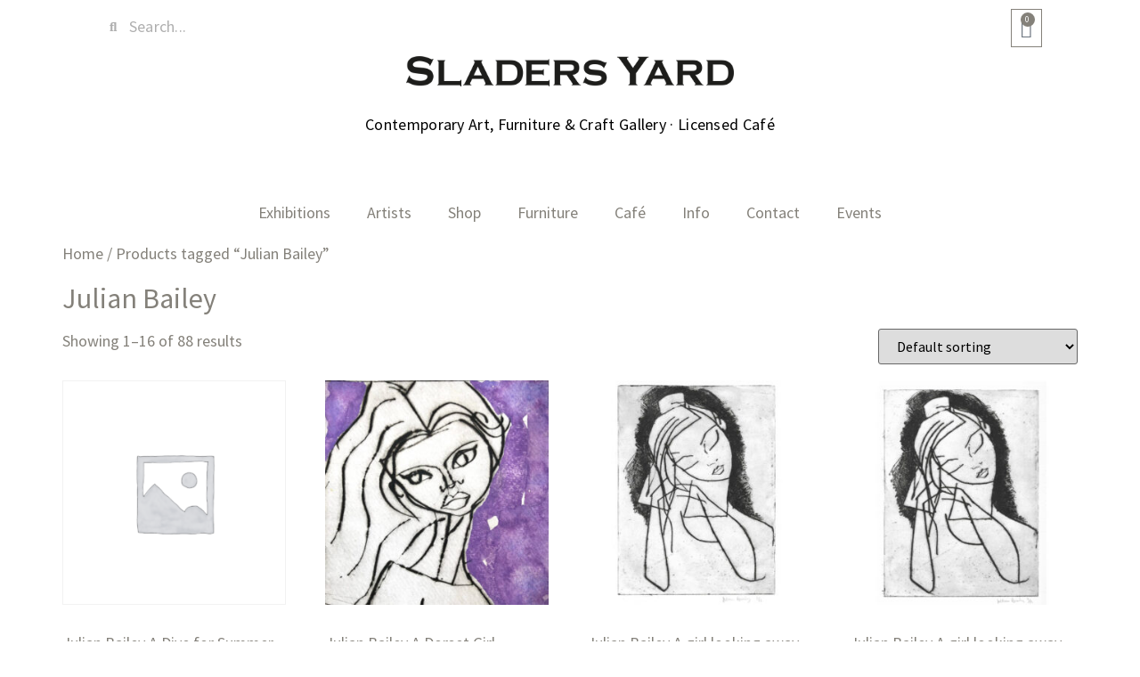

--- FILE ---
content_type: text/html; charset=UTF-8
request_url: https://sladersyard.co.uk/product-tag/julian-bailey/
body_size: 46772
content:
<!doctype html>
<html lang="en-GB">
<head>
	<meta charset="UTF-8">
	<meta name="viewport" content="width=device-width, initial-scale=1">
	<link rel="profile" href="https://gmpg.org/xfn/11">
	<title>Julian Bailey &#8211; Sladers Yard</title>
<meta name='robots' content='max-image-preview:large' />
<script>window._wca = window._wca || [];</script>
<link rel='dns-prefetch' href='//stats.wp.com' />
<link rel='dns-prefetch' href='//fonts.googleapis.com' />
<link rel='dns-prefetch' href='//widgets.wp.com' />
<link rel='dns-prefetch' href='//s0.wp.com' />
<link rel='dns-prefetch' href='//0.gravatar.com' />
<link rel='dns-prefetch' href='//1.gravatar.com' />
<link rel='dns-prefetch' href='//2.gravatar.com' />
<link rel='preconnect' href='//c0.wp.com' />
<link rel="alternate" type="application/rss+xml" title="Sladers Yard &raquo; Feed" href="https://sladersyard.co.uk/feed/" />
<link rel="alternate" type="application/rss+xml" title="Sladers Yard &raquo; Comments Feed" href="https://sladersyard.co.uk/comments/feed/" />
<link rel="alternate" type="application/rss+xml" title="Sladers Yard &raquo; Julian Bailey Tag Feed" href="https://sladersyard.co.uk/product-tag/julian-bailey/feed/" />
<style id='wp-img-auto-sizes-contain-inline-css'>
img:is([sizes=auto i],[sizes^="auto," i]){contain-intrinsic-size:3000px 1500px}
/*# sourceURL=wp-img-auto-sizes-contain-inline-css */
</style>
<style id='wp-emoji-styles-inline-css'>

	img.wp-smiley, img.emoji {
		display: inline !important;
		border: none !important;
		box-shadow: none !important;
		height: 1em !important;
		width: 1em !important;
		margin: 0 0.07em !important;
		vertical-align: -0.1em !important;
		background: none !important;
		padding: 0 !important;
	}
/*# sourceURL=wp-emoji-styles-inline-css */
</style>
<link rel='stylesheet' id='wp-block-library-css' href='https://c0.wp.com/c/6.9/wp-includes/css/dist/block-library/style.min.css' media='all' />
<link rel='stylesheet' id='mediaelement-css' href='https://c0.wp.com/c/6.9/wp-includes/js/mediaelement/mediaelementplayer-legacy.min.css' media='all' />
<link rel='stylesheet' id='wp-mediaelement-css' href='https://c0.wp.com/c/6.9/wp-includes/js/mediaelement/wp-mediaelement.min.css' media='all' />
<style id='jetpack-sharing-buttons-style-inline-css'>
.jetpack-sharing-buttons__services-list{display:flex;flex-direction:row;flex-wrap:wrap;gap:0;list-style-type:none;margin:5px;padding:0}.jetpack-sharing-buttons__services-list.has-small-icon-size{font-size:12px}.jetpack-sharing-buttons__services-list.has-normal-icon-size{font-size:16px}.jetpack-sharing-buttons__services-list.has-large-icon-size{font-size:24px}.jetpack-sharing-buttons__services-list.has-huge-icon-size{font-size:36px}@media print{.jetpack-sharing-buttons__services-list{display:none!important}}.editor-styles-wrapper .wp-block-jetpack-sharing-buttons{gap:0;padding-inline-start:0}ul.jetpack-sharing-buttons__services-list.has-background{padding:1.25em 2.375em}
/*# sourceURL=https://sladersyard.co.uk/wp-content/plugins/jetpack/_inc/blocks/sharing-buttons/view.css */
</style>
<style id='global-styles-inline-css'>
:root{--wp--preset--aspect-ratio--square: 1;--wp--preset--aspect-ratio--4-3: 4/3;--wp--preset--aspect-ratio--3-4: 3/4;--wp--preset--aspect-ratio--3-2: 3/2;--wp--preset--aspect-ratio--2-3: 2/3;--wp--preset--aspect-ratio--16-9: 16/9;--wp--preset--aspect-ratio--9-16: 9/16;--wp--preset--color--black: #000000;--wp--preset--color--cyan-bluish-gray: #abb8c3;--wp--preset--color--white: #ffffff;--wp--preset--color--pale-pink: #f78da7;--wp--preset--color--vivid-red: #cf2e2e;--wp--preset--color--luminous-vivid-orange: #ff6900;--wp--preset--color--luminous-vivid-amber: #fcb900;--wp--preset--color--light-green-cyan: #7bdcb5;--wp--preset--color--vivid-green-cyan: #00d084;--wp--preset--color--pale-cyan-blue: #8ed1fc;--wp--preset--color--vivid-cyan-blue: #0693e3;--wp--preset--color--vivid-purple: #9b51e0;--wp--preset--gradient--vivid-cyan-blue-to-vivid-purple: linear-gradient(135deg,rgb(6,147,227) 0%,rgb(155,81,224) 100%);--wp--preset--gradient--light-green-cyan-to-vivid-green-cyan: linear-gradient(135deg,rgb(122,220,180) 0%,rgb(0,208,130) 100%);--wp--preset--gradient--luminous-vivid-amber-to-luminous-vivid-orange: linear-gradient(135deg,rgb(252,185,0) 0%,rgb(255,105,0) 100%);--wp--preset--gradient--luminous-vivid-orange-to-vivid-red: linear-gradient(135deg,rgb(255,105,0) 0%,rgb(207,46,46) 100%);--wp--preset--gradient--very-light-gray-to-cyan-bluish-gray: linear-gradient(135deg,rgb(238,238,238) 0%,rgb(169,184,195) 100%);--wp--preset--gradient--cool-to-warm-spectrum: linear-gradient(135deg,rgb(74,234,220) 0%,rgb(151,120,209) 20%,rgb(207,42,186) 40%,rgb(238,44,130) 60%,rgb(251,105,98) 80%,rgb(254,248,76) 100%);--wp--preset--gradient--blush-light-purple: linear-gradient(135deg,rgb(255,206,236) 0%,rgb(152,150,240) 100%);--wp--preset--gradient--blush-bordeaux: linear-gradient(135deg,rgb(254,205,165) 0%,rgb(254,45,45) 50%,rgb(107,0,62) 100%);--wp--preset--gradient--luminous-dusk: linear-gradient(135deg,rgb(255,203,112) 0%,rgb(199,81,192) 50%,rgb(65,88,208) 100%);--wp--preset--gradient--pale-ocean: linear-gradient(135deg,rgb(255,245,203) 0%,rgb(182,227,212) 50%,rgb(51,167,181) 100%);--wp--preset--gradient--electric-grass: linear-gradient(135deg,rgb(202,248,128) 0%,rgb(113,206,126) 100%);--wp--preset--gradient--midnight: linear-gradient(135deg,rgb(2,3,129) 0%,rgb(40,116,252) 100%);--wp--preset--font-size--small: 13px;--wp--preset--font-size--medium: 20px;--wp--preset--font-size--large: 36px;--wp--preset--font-size--x-large: 42px;--wp--preset--spacing--20: 0.44rem;--wp--preset--spacing--30: 0.67rem;--wp--preset--spacing--40: 1rem;--wp--preset--spacing--50: 1.5rem;--wp--preset--spacing--60: 2.25rem;--wp--preset--spacing--70: 3.38rem;--wp--preset--spacing--80: 5.06rem;--wp--preset--shadow--natural: 6px 6px 9px rgba(0, 0, 0, 0.2);--wp--preset--shadow--deep: 12px 12px 50px rgba(0, 0, 0, 0.4);--wp--preset--shadow--sharp: 6px 6px 0px rgba(0, 0, 0, 0.2);--wp--preset--shadow--outlined: 6px 6px 0px -3px rgb(255, 255, 255), 6px 6px rgb(0, 0, 0);--wp--preset--shadow--crisp: 6px 6px 0px rgb(0, 0, 0);}:root { --wp--style--global--content-size: 800px;--wp--style--global--wide-size: 1200px; }:where(body) { margin: 0; }.wp-site-blocks > .alignleft { float: left; margin-right: 2em; }.wp-site-blocks > .alignright { float: right; margin-left: 2em; }.wp-site-blocks > .aligncenter { justify-content: center; margin-left: auto; margin-right: auto; }:where(.wp-site-blocks) > * { margin-block-start: 24px; margin-block-end: 0; }:where(.wp-site-blocks) > :first-child { margin-block-start: 0; }:where(.wp-site-blocks) > :last-child { margin-block-end: 0; }:root { --wp--style--block-gap: 24px; }:root :where(.is-layout-flow) > :first-child{margin-block-start: 0;}:root :where(.is-layout-flow) > :last-child{margin-block-end: 0;}:root :where(.is-layout-flow) > *{margin-block-start: 24px;margin-block-end: 0;}:root :where(.is-layout-constrained) > :first-child{margin-block-start: 0;}:root :where(.is-layout-constrained) > :last-child{margin-block-end: 0;}:root :where(.is-layout-constrained) > *{margin-block-start: 24px;margin-block-end: 0;}:root :where(.is-layout-flex){gap: 24px;}:root :where(.is-layout-grid){gap: 24px;}.is-layout-flow > .alignleft{float: left;margin-inline-start: 0;margin-inline-end: 2em;}.is-layout-flow > .alignright{float: right;margin-inline-start: 2em;margin-inline-end: 0;}.is-layout-flow > .aligncenter{margin-left: auto !important;margin-right: auto !important;}.is-layout-constrained > .alignleft{float: left;margin-inline-start: 0;margin-inline-end: 2em;}.is-layout-constrained > .alignright{float: right;margin-inline-start: 2em;margin-inline-end: 0;}.is-layout-constrained > .aligncenter{margin-left: auto !important;margin-right: auto !important;}.is-layout-constrained > :where(:not(.alignleft):not(.alignright):not(.alignfull)){max-width: var(--wp--style--global--content-size);margin-left: auto !important;margin-right: auto !important;}.is-layout-constrained > .alignwide{max-width: var(--wp--style--global--wide-size);}body .is-layout-flex{display: flex;}.is-layout-flex{flex-wrap: wrap;align-items: center;}.is-layout-flex > :is(*, div){margin: 0;}body .is-layout-grid{display: grid;}.is-layout-grid > :is(*, div){margin: 0;}body{padding-top: 0px;padding-right: 0px;padding-bottom: 0px;padding-left: 0px;}a:where(:not(.wp-element-button)){text-decoration: underline;}:root :where(.wp-element-button, .wp-block-button__link){background-color: #32373c;border-width: 0;color: #fff;font-family: inherit;font-size: inherit;font-style: inherit;font-weight: inherit;letter-spacing: inherit;line-height: inherit;padding-top: calc(0.667em + 2px);padding-right: calc(1.333em + 2px);padding-bottom: calc(0.667em + 2px);padding-left: calc(1.333em + 2px);text-decoration: none;text-transform: inherit;}.has-black-color{color: var(--wp--preset--color--black) !important;}.has-cyan-bluish-gray-color{color: var(--wp--preset--color--cyan-bluish-gray) !important;}.has-white-color{color: var(--wp--preset--color--white) !important;}.has-pale-pink-color{color: var(--wp--preset--color--pale-pink) !important;}.has-vivid-red-color{color: var(--wp--preset--color--vivid-red) !important;}.has-luminous-vivid-orange-color{color: var(--wp--preset--color--luminous-vivid-orange) !important;}.has-luminous-vivid-amber-color{color: var(--wp--preset--color--luminous-vivid-amber) !important;}.has-light-green-cyan-color{color: var(--wp--preset--color--light-green-cyan) !important;}.has-vivid-green-cyan-color{color: var(--wp--preset--color--vivid-green-cyan) !important;}.has-pale-cyan-blue-color{color: var(--wp--preset--color--pale-cyan-blue) !important;}.has-vivid-cyan-blue-color{color: var(--wp--preset--color--vivid-cyan-blue) !important;}.has-vivid-purple-color{color: var(--wp--preset--color--vivid-purple) !important;}.has-black-background-color{background-color: var(--wp--preset--color--black) !important;}.has-cyan-bluish-gray-background-color{background-color: var(--wp--preset--color--cyan-bluish-gray) !important;}.has-white-background-color{background-color: var(--wp--preset--color--white) !important;}.has-pale-pink-background-color{background-color: var(--wp--preset--color--pale-pink) !important;}.has-vivid-red-background-color{background-color: var(--wp--preset--color--vivid-red) !important;}.has-luminous-vivid-orange-background-color{background-color: var(--wp--preset--color--luminous-vivid-orange) !important;}.has-luminous-vivid-amber-background-color{background-color: var(--wp--preset--color--luminous-vivid-amber) !important;}.has-light-green-cyan-background-color{background-color: var(--wp--preset--color--light-green-cyan) !important;}.has-vivid-green-cyan-background-color{background-color: var(--wp--preset--color--vivid-green-cyan) !important;}.has-pale-cyan-blue-background-color{background-color: var(--wp--preset--color--pale-cyan-blue) !important;}.has-vivid-cyan-blue-background-color{background-color: var(--wp--preset--color--vivid-cyan-blue) !important;}.has-vivid-purple-background-color{background-color: var(--wp--preset--color--vivid-purple) !important;}.has-black-border-color{border-color: var(--wp--preset--color--black) !important;}.has-cyan-bluish-gray-border-color{border-color: var(--wp--preset--color--cyan-bluish-gray) !important;}.has-white-border-color{border-color: var(--wp--preset--color--white) !important;}.has-pale-pink-border-color{border-color: var(--wp--preset--color--pale-pink) !important;}.has-vivid-red-border-color{border-color: var(--wp--preset--color--vivid-red) !important;}.has-luminous-vivid-orange-border-color{border-color: var(--wp--preset--color--luminous-vivid-orange) !important;}.has-luminous-vivid-amber-border-color{border-color: var(--wp--preset--color--luminous-vivid-amber) !important;}.has-light-green-cyan-border-color{border-color: var(--wp--preset--color--light-green-cyan) !important;}.has-vivid-green-cyan-border-color{border-color: var(--wp--preset--color--vivid-green-cyan) !important;}.has-pale-cyan-blue-border-color{border-color: var(--wp--preset--color--pale-cyan-blue) !important;}.has-vivid-cyan-blue-border-color{border-color: var(--wp--preset--color--vivid-cyan-blue) !important;}.has-vivid-purple-border-color{border-color: var(--wp--preset--color--vivid-purple) !important;}.has-vivid-cyan-blue-to-vivid-purple-gradient-background{background: var(--wp--preset--gradient--vivid-cyan-blue-to-vivid-purple) !important;}.has-light-green-cyan-to-vivid-green-cyan-gradient-background{background: var(--wp--preset--gradient--light-green-cyan-to-vivid-green-cyan) !important;}.has-luminous-vivid-amber-to-luminous-vivid-orange-gradient-background{background: var(--wp--preset--gradient--luminous-vivid-amber-to-luminous-vivid-orange) !important;}.has-luminous-vivid-orange-to-vivid-red-gradient-background{background: var(--wp--preset--gradient--luminous-vivid-orange-to-vivid-red) !important;}.has-very-light-gray-to-cyan-bluish-gray-gradient-background{background: var(--wp--preset--gradient--very-light-gray-to-cyan-bluish-gray) !important;}.has-cool-to-warm-spectrum-gradient-background{background: var(--wp--preset--gradient--cool-to-warm-spectrum) !important;}.has-blush-light-purple-gradient-background{background: var(--wp--preset--gradient--blush-light-purple) !important;}.has-blush-bordeaux-gradient-background{background: var(--wp--preset--gradient--blush-bordeaux) !important;}.has-luminous-dusk-gradient-background{background: var(--wp--preset--gradient--luminous-dusk) !important;}.has-pale-ocean-gradient-background{background: var(--wp--preset--gradient--pale-ocean) !important;}.has-electric-grass-gradient-background{background: var(--wp--preset--gradient--electric-grass) !important;}.has-midnight-gradient-background{background: var(--wp--preset--gradient--midnight) !important;}.has-small-font-size{font-size: var(--wp--preset--font-size--small) !important;}.has-medium-font-size{font-size: var(--wp--preset--font-size--medium) !important;}.has-large-font-size{font-size: var(--wp--preset--font-size--large) !important;}.has-x-large-font-size{font-size: var(--wp--preset--font-size--x-large) !important;}
:root :where(.wp-block-pullquote){font-size: 1.5em;line-height: 1.6;}
/*# sourceURL=global-styles-inline-css */
</style>
<link rel='stylesheet' id='custompostdisplay-css' href='https://sladersyard.co.uk/wp-content/plugins/custom-posts-order/css/custompostdisplay.css?ver=6.9' media='all' />
<link rel='stylesheet' id='ubermenu-source-sans-pro-css' href='//fonts.googleapis.com/css?family=Source+Sans+Pro%3A%2C300%2C400%2C700&#038;ver=6.9' media='all' />
<link rel='stylesheet' id='woocommerce-layout-css' href='https://c0.wp.com/p/woocommerce/10.4.2/assets/css/woocommerce-layout.css' media='all' />
<style id='woocommerce-layout-inline-css'>

	.infinite-scroll .woocommerce-pagination {
		display: none;
	}
/*# sourceURL=woocommerce-layout-inline-css */
</style>
<link rel='stylesheet' id='woocommerce-smallscreen-css' href='https://c0.wp.com/p/woocommerce/10.4.2/assets/css/woocommerce-smallscreen.css' media='only screen and (max-width: 768px)' />
<link rel='stylesheet' id='woocommerce-general-css' href='https://c0.wp.com/p/woocommerce/10.4.2/assets/css/woocommerce.css' media='all' />
<style id='woocommerce-inline-inline-css'>
.woocommerce form .form-row .required { visibility: visible; }
/*# sourceURL=woocommerce-inline-inline-css */
</style>
<link rel='stylesheet' id='hello-elementor-css' href='https://sladersyard.co.uk/wp-content/themes/hello-elementor/assets/css/reset.css?ver=3.4.5' media='all' />
<link rel='stylesheet' id='hello-elementor-theme-style-css' href='https://sladersyard.co.uk/wp-content/themes/hello-elementor/assets/css/theme.css?ver=3.4.5' media='all' />
<link rel='stylesheet' id='hello-elementor-header-footer-css' href='https://sladersyard.co.uk/wp-content/themes/hello-elementor/assets/css/header-footer.css?ver=3.4.5' media='all' />
<link rel='stylesheet' id='jetpack_likes-css' href='https://c0.wp.com/p/jetpack/15.3.1/modules/likes/style.css' media='all' />
<link rel='stylesheet' id='elementor-frontend-css' href='https://sladersyard.co.uk/wp-content/uploads/elementor/css/custom-frontend.min.css?ver=1766144733' media='all' />
<link rel='stylesheet' id='widget-search-form-css' href='https://sladersyard.co.uk/wp-content/plugins/elementor-pro/assets/css/widget-search-form.min.css?ver=3.33.2' media='all' />
<link rel='stylesheet' id='elementor-icons-shared-0-css' href='https://sladersyard.co.uk/wp-content/plugins/elementor/assets/lib/font-awesome/css/fontawesome.min.css?ver=5.15.3' media='all' />
<link rel='stylesheet' id='elementor-icons-fa-solid-css' href='https://sladersyard.co.uk/wp-content/plugins/elementor/assets/lib/font-awesome/css/solid.min.css?ver=5.15.3' media='all' />
<link rel='stylesheet' id='widget-woocommerce-menu-cart-css' href='https://sladersyard.co.uk/wp-content/uploads/elementor/css/custom-pro-widget-woocommerce-menu-cart.min.css?ver=1766144733' media='all' />
<link rel='stylesheet' id='widget-image-css' href='https://sladersyard.co.uk/wp-content/plugins/elementor/assets/css/widget-image.min.css?ver=3.33.6' media='all' />
<link rel='stylesheet' id='widget-menu-anchor-css' href='https://sladersyard.co.uk/wp-content/plugins/elementor/assets/css/widget-menu-anchor.min.css?ver=3.33.6' media='all' />
<link rel='stylesheet' id='widget-nav-menu-css' href='https://sladersyard.co.uk/wp-content/uploads/elementor/css/custom-pro-widget-nav-menu.min.css?ver=1766144733' media='all' />
<link rel='stylesheet' id='widget-heading-css' href='https://sladersyard.co.uk/wp-content/plugins/elementor/assets/css/widget-heading.min.css?ver=3.33.6' media='all' />
<link rel='stylesheet' id='widget-form-css' href='https://sladersyard.co.uk/wp-content/plugins/elementor-pro/assets/css/widget-form.min.css?ver=3.33.2' media='all' />
<link rel='stylesheet' id='e-animation-grow-css' href='https://sladersyard.co.uk/wp-content/plugins/elementor/assets/lib/animations/styles/e-animation-grow.min.css?ver=3.33.6' media='all' />
<link rel='stylesheet' id='widget-social-icons-css' href='https://sladersyard.co.uk/wp-content/plugins/elementor/assets/css/widget-social-icons.min.css?ver=3.33.6' media='all' />
<link rel='stylesheet' id='e-apple-webkit-css' href='https://sladersyard.co.uk/wp-content/uploads/elementor/css/custom-apple-webkit.min.css?ver=1766144733' media='all' />
<link rel='stylesheet' id='e-animation-fadeIn-css' href='https://sladersyard.co.uk/wp-content/plugins/elementor/assets/lib/animations/styles/fadeIn.min.css?ver=3.33.6' media='all' />
<link rel='stylesheet' id='e-popup-css' href='https://sladersyard.co.uk/wp-content/plugins/elementor-pro/assets/css/conditionals/popup.min.css?ver=3.33.2' media='all' />
<link rel='stylesheet' id='swiper-css' href='https://sladersyard.co.uk/wp-content/plugins/elementor/assets/lib/swiper/v8/css/swiper.min.css?ver=8.4.5' media='all' />
<link rel='stylesheet' id='inavii-styles-css' href='https://sladersyard.co.uk/wp-content/plugins/inavii-social-feed-for-elementor/assets/dist/css/inavii-styles.min.css?ver=2.7.12' media='all' />
<link rel='stylesheet' id='elementor-icons-css' href='https://sladersyard.co.uk/wp-content/plugins/elementor/assets/lib/eicons/css/elementor-icons.min.css?ver=5.44.0' media='all' />
<link rel='stylesheet' id='elementor-post-13-css' href='https://sladersyard.co.uk/wp-content/uploads/elementor/css/post-13.css?ver=1766144733' media='all' />
<link rel='stylesheet' id='font-awesome-5-all-css' href='https://sladersyard.co.uk/wp-content/plugins/elementor/assets/lib/font-awesome/css/all.min.css?ver=3.33.6' media='all' />
<link rel='stylesheet' id='font-awesome-4-shim-css' href='https://sladersyard.co.uk/wp-content/plugins/elementor/assets/lib/font-awesome/css/v4-shims.min.css?ver=3.33.6' media='all' />
<link rel='stylesheet' id='elementor-post-50890-css' href='https://sladersyard.co.uk/wp-content/uploads/elementor/css/post-50890.css?ver=1766144733' media='all' />
<link rel='stylesheet' id='elementor-post-321-css' href='https://sladersyard.co.uk/wp-content/uploads/elementor/css/post-321.css?ver=1766144733' media='all' />
<link rel='stylesheet' id='elementor-post-49150-css' href='https://sladersyard.co.uk/wp-content/uploads/elementor/css/post-49150.css?ver=1766144733' media='all' />
<link rel='stylesheet' id='elementor-post-39453-css' href='https://sladersyard.co.uk/wp-content/uploads/elementor/css/post-39453.css?ver=1766144733' media='all' />
<link rel='stylesheet' id='elementor-post-1792-css' href='https://sladersyard.co.uk/wp-content/uploads/elementor/css/post-1792.css?ver=1766144733' media='all' />
<link rel='stylesheet' id='ubermenu-css' href='https://sladersyard.co.uk/wp-content/plugins/ubermenu/pro/assets/css/ubermenu.min.css?ver=3.8.5' media='all' />
<link rel='stylesheet' id='ubermenu-grey-white-css' href='https://sladersyard.co.uk/wp-content/plugins/ubermenu/assets/css/skins/blackwhite.css?ver=6.9' media='all' />
<link rel='stylesheet' id='ubermenu-vanilla-css' href='https://sladersyard.co.uk/wp-content/plugins/ubermenu/assets/css/skins/vanilla.css?ver=6.9' media='all' />
<link rel='stylesheet' id='ubermenu-font-awesome-all-css' href='https://sladersyard.co.uk/wp-content/plugins/ubermenu/assets/fontawesome/css/all.min.css?ver=6.9' media='all' />
<link rel='stylesheet' id='eael-general-css' href='https://sladersyard.co.uk/wp-content/plugins/essential-addons-for-elementor-lite/assets/front-end/css/view/general.min.css?ver=6.5.4' media='all' />
<link rel='stylesheet' id='elementor-gf-local-sourcesanspro-css' href='https://sladersyard.co.uk/wp-content/uploads/elementor/google-fonts/css/sourcesanspro.css?ver=1742384910' media='all' />
<link rel='stylesheet' id='elementor-icons-fa-brands-css' href='https://sladersyard.co.uk/wp-content/plugins/elementor/assets/lib/font-awesome/css/brands.min.css?ver=5.15.3' media='all' />
<script src="https://c0.wp.com/c/6.9/wp-includes/js/jquery/jquery.min.js" id="jquery-core-js"></script>
<script src="https://c0.wp.com/c/6.9/wp-includes/js/jquery/jquery-migrate.min.js" id="jquery-migrate-js"></script>
<script src="https://c0.wp.com/p/woocommerce/10.4.2/assets/js/jquery-blockui/jquery.blockUI.min.js" id="wc-jquery-blockui-js" defer data-wp-strategy="defer"></script>
<script id="wc-add-to-cart-js-extra">
var wc_add_to_cart_params = {"ajax_url":"/wp-admin/admin-ajax.php","wc_ajax_url":"/?wc-ajax=%%endpoint%%","i18n_view_cart":"View basket","cart_url":"https://sladersyard.co.uk/cart/","is_cart":"","cart_redirect_after_add":"yes"};
//# sourceURL=wc-add-to-cart-js-extra
</script>
<script src="https://c0.wp.com/p/woocommerce/10.4.2/assets/js/frontend/add-to-cart.min.js" id="wc-add-to-cart-js" defer data-wp-strategy="defer"></script>
<script src="https://c0.wp.com/p/woocommerce/10.4.2/assets/js/js-cookie/js.cookie.min.js" id="wc-js-cookie-js" defer data-wp-strategy="defer"></script>
<script id="woocommerce-js-extra">
var woocommerce_params = {"ajax_url":"/wp-admin/admin-ajax.php","wc_ajax_url":"/?wc-ajax=%%endpoint%%","i18n_password_show":"Show password","i18n_password_hide":"Hide password"};
//# sourceURL=woocommerce-js-extra
</script>
<script src="https://c0.wp.com/p/woocommerce/10.4.2/assets/js/frontend/woocommerce.min.js" id="woocommerce-js" defer data-wp-strategy="defer"></script>
<script id="WCPAY_ASSETS-js-extra">
var wcpayAssets = {"url":"https://sladersyard.co.uk/wp-content/plugins/woocommerce-payments/dist/"};
//# sourceURL=WCPAY_ASSETS-js-extra
</script>
<script src="https://stats.wp.com/s-202551.js" id="woocommerce-analytics-js" defer data-wp-strategy="defer"></script>
<script src="https://sladersyard.co.uk/wp-content/plugins/elementor/assets/lib/font-awesome/js/v4-shims.min.js?ver=3.33.6" id="font-awesome-4-shim-js"></script>
<link rel="https://api.w.org/" href="https://sladersyard.co.uk/wp-json/" /><link rel="alternate" title="JSON" type="application/json" href="https://sladersyard.co.uk/wp-json/wp/v2/product_tag/101" /><link rel="EditURI" type="application/rsd+xml" title="RSD" href="https://sladersyard.co.uk/xmlrpc.php?rsd" />
<meta name="generator" content="WordPress 6.9" />
<meta name="generator" content="WooCommerce 10.4.2" />
<style id="ubermenu-custom-generated-css">
/** Font Awesome 4 Compatibility **/
.fa{font-style:normal;font-variant:normal;font-weight:normal;font-family:FontAwesome;}

/** UberMenu Responsive Styles (Breakpoint Setting) **/
@media screen and (min-width: 801px){
  .ubermenu{ display:block !important; } .ubermenu-responsive .ubermenu-item.ubermenu-hide-desktop{ display:none !important; } .ubermenu-responsive.ubermenu-retractors-responsive .ubermenu-retractor-mobile{ display:none; }  /* Top level items full height */ .ubermenu.ubermenu-horizontal.ubermenu-items-vstretch .ubermenu-nav{   display:flex;   align-items:stretch; } .ubermenu.ubermenu-horizontal.ubermenu-items-vstretch .ubermenu-item.ubermenu-item-level-0{   display:flex;   flex-direction:column; } .ubermenu.ubermenu-horizontal.ubermenu-items-vstretch .ubermenu-item.ubermenu-item-level-0 > .ubermenu-target{   flex:1;   display:flex;   align-items:center; flex-wrap:wrap; } .ubermenu.ubermenu-horizontal.ubermenu-items-vstretch .ubermenu-item.ubermenu-item-level-0 > .ubermenu-target > .ubermenu-target-divider{ position:static; flex-basis:100%; } .ubermenu.ubermenu-horizontal.ubermenu-items-vstretch .ubermenu-item.ubermenu-item-level-0 > .ubermenu-target.ubermenu-item-layout-image_left > .ubermenu-target-text{ padding-left:1em; } .ubermenu.ubermenu-horizontal.ubermenu-items-vstretch .ubermenu-item.ubermenu-item-level-0 > .ubermenu-target.ubermenu-item-layout-image_right > .ubermenu-target-text{ padding-right:1em; } .ubermenu.ubermenu-horizontal.ubermenu-items-vstretch .ubermenu-item.ubermenu-item-level-0 > .ubermenu-target.ubermenu-item-layout-image_above, .ubermenu.ubermenu-horizontal.ubermenu-items-vstretch .ubermenu-item.ubermenu-item-level-0 > .ubermenu-target.ubermenu-item-layout-image_below{ flex-direction:column; } .ubermenu.ubermenu-horizontal.ubermenu-items-vstretch .ubermenu-item.ubermenu-item-level-0 > .ubermenu-submenu-drop{   top:100%; } .ubermenu.ubermenu-horizontal.ubermenu-items-vstretch .ubermenu-item-level-0:not(.ubermenu-align-right) + .ubermenu-item.ubermenu-align-right{ margin-left:auto; } .ubermenu.ubermenu-horizontal.ubermenu-items-vstretch .ubermenu-item.ubermenu-item-level-0 > .ubermenu-target.ubermenu-content-align-left{   justify-content:flex-start; } .ubermenu.ubermenu-horizontal.ubermenu-items-vstretch .ubermenu-item.ubermenu-item-level-0 > .ubermenu-target.ubermenu-content-align-center{   justify-content:center; } .ubermenu.ubermenu-horizontal.ubermenu-items-vstretch .ubermenu-item.ubermenu-item-level-0 > .ubermenu-target.ubermenu-content-align-right{   justify-content:flex-end; }  /* Force current submenu always open but below others */ .ubermenu-force-current-submenu .ubermenu-item-level-0.ubermenu-current-menu-item > .ubermenu-submenu-drop, .ubermenu-force-current-submenu .ubermenu-item-level-0.ubermenu-current-menu-ancestor > .ubermenu-submenu-drop {     display: block!important;     opacity: 1!important;     visibility: visible!important;     margin: 0!important;     top: auto!important;     height: auto;     z-index:19; }   /* Invert Horizontal menu to make subs go up */ .ubermenu-invert.ubermenu-horizontal .ubermenu-item-level-0 > .ubermenu-submenu-drop, .ubermenu-invert.ubermenu-horizontal.ubermenu-items-vstretch .ubermenu-item.ubermenu-item-level-0>.ubermenu-submenu-drop{  top:auto;  bottom:100%; } .ubermenu-invert.ubermenu-horizontal.ubermenu-sub-indicators .ubermenu-item-level-0.ubermenu-has-submenu-drop > .ubermenu-target > .ubermenu-sub-indicator{ transform:rotate(180deg); } /* Make second level flyouts fly up */ .ubermenu-invert.ubermenu-horizontal .ubermenu-submenu .ubermenu-item.ubermenu-active > .ubermenu-submenu-type-flyout{     top:auto;     bottom:0; } /* Clip the submenus properly when inverted */ .ubermenu-invert.ubermenu-horizontal .ubermenu-item-level-0 > .ubermenu-submenu-drop{     clip: rect(-5000px,5000px,auto,-5000px); }    /* Invert Vertical menu to make subs go left */ .ubermenu-invert.ubermenu-vertical .ubermenu-item-level-0 > .ubermenu-submenu-drop{   right:100%;   left:auto; } .ubermenu-invert.ubermenu-vertical.ubermenu-sub-indicators .ubermenu-item-level-0.ubermenu-item-has-children > .ubermenu-target > .ubermenu-sub-indicator{   right:auto;   left:10px; transform:rotate(90deg); } .ubermenu-vertical.ubermenu-invert .ubermenu-item > .ubermenu-submenu-drop {   clip: rect(-5000px,5000px,5000px,-5000px); } /* Vertical Flyout > Flyout */ .ubermenu-vertical.ubermenu-invert.ubermenu-sub-indicators .ubermenu-has-submenu-drop > .ubermenu-target{   padding-left:25px; } .ubermenu-vertical.ubermenu-invert .ubermenu-item > .ubermenu-target > .ubermenu-sub-indicator {   right:auto;   left:10px;   transform:rotate(90deg); } .ubermenu-vertical.ubermenu-invert .ubermenu-item > .ubermenu-submenu-drop.ubermenu-submenu-type-flyout, .ubermenu-vertical.ubermenu-invert .ubermenu-submenu-type-flyout > .ubermenu-item > .ubermenu-submenu-drop {   right: 100%;   left: auto; }  .ubermenu-responsive-toggle{ display:none; }
}
@media screen and (max-width: 800px){
   .ubermenu-responsive-toggle, .ubermenu-sticky-toggle-wrapper { display: block; }  .ubermenu-responsive{ width:100%; max-height:600px; visibility:visible; overflow:visible;  -webkit-transition:max-height 1s ease-in; transition:max-height .3s ease-in; } .ubermenu-responsive.ubermenu-mobile-accordion:not(.ubermenu-mobile-modal):not(.ubermenu-in-transition):not(.ubermenu-responsive-collapse){ max-height:none; } .ubermenu-responsive.ubermenu-items-align-center{   text-align:left; } .ubermenu-responsive.ubermenu{ margin:0; } .ubermenu-responsive.ubermenu .ubermenu-nav{ display:block; }  .ubermenu-responsive.ubermenu-responsive-nocollapse, .ubermenu-repsonsive.ubermenu-no-transitions{ display:block; max-height:none; }  .ubermenu-responsive.ubermenu-responsive-collapse{ max-height:none; visibility:visible; overflow:visible; } .ubermenu-responsive.ubermenu-responsive-collapse{ max-height:0; overflow:hidden !important; visibility:hidden; } .ubermenu-responsive.ubermenu-in-transition, .ubermenu-responsive.ubermenu-in-transition .ubermenu-nav{ overflow:hidden !important; visibility:visible; } .ubermenu-responsive.ubermenu-responsive-collapse:not(.ubermenu-in-transition){ border-top-width:0; border-bottom-width:0; } .ubermenu-responsive.ubermenu-responsive-collapse .ubermenu-item .ubermenu-submenu{ display:none; }  .ubermenu-responsive .ubermenu-item-level-0{ width:50%; } .ubermenu-responsive.ubermenu-responsive-single-column .ubermenu-item-level-0{ float:none; clear:both; width:100%; } .ubermenu-responsive .ubermenu-item.ubermenu-item-level-0 > .ubermenu-target{ border:none; box-shadow:none; } .ubermenu-responsive .ubermenu-item.ubermenu-has-submenu-flyout{ position:static; } .ubermenu-responsive.ubermenu-sub-indicators .ubermenu-submenu-type-flyout .ubermenu-has-submenu-drop > .ubermenu-target > .ubermenu-sub-indicator{ transform:rotate(0); right:10px; left:auto; } .ubermenu-responsive .ubermenu-nav .ubermenu-item .ubermenu-submenu.ubermenu-submenu-drop{ width:100%; min-width:100%; max-width:100%; top:auto; left:0 !important; } .ubermenu-responsive.ubermenu-has-border .ubermenu-nav .ubermenu-item .ubermenu-submenu.ubermenu-submenu-drop{ left: -1px !important; /* For borders */ } .ubermenu-responsive .ubermenu-submenu.ubermenu-submenu-type-mega > .ubermenu-item.ubermenu-column{ min-height:0; border-left:none;  float:left; /* override left/center/right content alignment */ display:block; } .ubermenu-responsive .ubermenu-item.ubermenu-active > .ubermenu-submenu.ubermenu-submenu-type-mega{     max-height:none;     height:auto;/*prevent overflow scrolling since android is still finicky*/     overflow:visible; } .ubermenu-responsive.ubermenu-transition-slide .ubermenu-item.ubermenu-in-transition > .ubermenu-submenu-drop{ max-height:1000px; /* because of slide transition */ } .ubermenu .ubermenu-submenu-type-flyout .ubermenu-submenu-type-mega{ min-height:0; } .ubermenu.ubermenu-responsive .ubermenu-column, .ubermenu.ubermenu-responsive .ubermenu-column-auto{ min-width:50%; } .ubermenu.ubermenu-responsive .ubermenu-autoclear > .ubermenu-column{ clear:none; } .ubermenu.ubermenu-responsive .ubermenu-column:nth-of-type(2n+1){ clear:both; } .ubermenu.ubermenu-responsive .ubermenu-submenu-retractor-top:not(.ubermenu-submenu-retractor-top-2) .ubermenu-column:nth-of-type(2n+1){ clear:none; } .ubermenu.ubermenu-responsive .ubermenu-submenu-retractor-top:not(.ubermenu-submenu-retractor-top-2) .ubermenu-column:nth-of-type(2n+2){ clear:both; }  .ubermenu-responsive-single-column-subs .ubermenu-submenu .ubermenu-item { float: none; clear: both; width: 100%; min-width: 100%; }  /* Submenu footer content */ .ubermenu .ubermenu-submenu-footer{     position:relative; clear:both;     bottom:auto;     right:auto; }   .ubermenu.ubermenu-responsive .ubermenu-tabs, .ubermenu.ubermenu-responsive .ubermenu-tabs-group, .ubermenu.ubermenu-responsive .ubermenu-tab, .ubermenu.ubermenu-responsive .ubermenu-tab-content-panel{ /** TABS SHOULD BE 100%  ACCORDION */ width:100%; min-width:100%; max-width:100%; left:0; } .ubermenu.ubermenu-responsive .ubermenu-tabs, .ubermenu.ubermenu-responsive .ubermenu-tab-content-panel{ min-height:0 !important;/* Override Inline Style from JS */ } .ubermenu.ubermenu-responsive .ubermenu-tabs{ z-index:15; } .ubermenu.ubermenu-responsive .ubermenu-tab-content-panel{ z-index:20; } /* Tab Layering */ .ubermenu-responsive .ubermenu-tab{ position:relative; } .ubermenu-responsive .ubermenu-tab.ubermenu-active{ position:relative; z-index:20; } .ubermenu-responsive .ubermenu-tab > .ubermenu-target{ border-width:0 0 1px 0; } .ubermenu-responsive.ubermenu-sub-indicators .ubermenu-tabs > .ubermenu-tabs-group > .ubermenu-tab.ubermenu-has-submenu-drop > .ubermenu-target > .ubermenu-sub-indicator{ transform:rotate(0); right:10px; left:auto; }  .ubermenu-responsive .ubermenu-tabs > .ubermenu-tabs-group > .ubermenu-tab > .ubermenu-tab-content-panel{ top:auto; border-width:1px; } .ubermenu-responsive .ubermenu-tab-layout-bottom > .ubermenu-tabs-group{ /*position:relative;*/ }   .ubermenu-reponsive .ubermenu-item-level-0 > .ubermenu-submenu-type-stack{ /* Top Level Stack Columns */ position:relative; }  .ubermenu-responsive .ubermenu-submenu-type-stack .ubermenu-column, .ubermenu-responsive .ubermenu-submenu-type-stack .ubermenu-column-auto{ /* Stack Columns */ width:100%; max-width:100%; }   .ubermenu-responsive .ubermenu-item-mini{ /* Mini items */ min-width:0; width:auto; float:left; clear:none !important; } .ubermenu-responsive .ubermenu-item.ubermenu-item-mini > a.ubermenu-target{ padding-left:20px; padding-right:20px; }   .ubermenu-responsive .ubermenu-item.ubermenu-hide-mobile{ /* Hiding items */ display:none !important; }  .ubermenu-responsive.ubermenu-hide-bkgs .ubermenu-submenu.ubermenu-submenu-bkg-img{ /** Hide Background Images in Submenu */ background-image:none; } .ubermenu.ubermenu-responsive .ubermenu-item-level-0.ubermenu-item-mini{ min-width:0; width:auto; } .ubermenu-vertical .ubermenu-item.ubermenu-item-level-0{ width:100%; } .ubermenu-vertical.ubermenu-sub-indicators .ubermenu-item-level-0.ubermenu-item-has-children > .ubermenu-target > .ubermenu-sub-indicator{ right:10px; left:auto; transform:rotate(0); } .ubermenu-vertical .ubermenu-item.ubermenu-item-level-0.ubermenu-relative.ubermenu-active > .ubermenu-submenu-drop.ubermenu-submenu-align-vertical_parent_item{     top:auto; }   .ubermenu.ubermenu-responsive .ubermenu-tabs{     position:static; } /* Tabs on Mobile with mouse (but not click) - leave space to hover off */ .ubermenu:not(.ubermenu-is-mobile):not(.ubermenu-submenu-indicator-closes) .ubermenu-submenu .ubermenu-tab[data-ubermenu-trigger="mouseover"] .ubermenu-tab-content-panel, .ubermenu:not(.ubermenu-is-mobile):not(.ubermenu-submenu-indicator-closes) .ubermenu-submenu .ubermenu-tab[data-ubermenu-trigger="hover_intent"] .ubermenu-tab-content-panel{     margin-left:6%; width:94%; min-width:94%; }  /* Sub indicator close visibility */ .ubermenu.ubermenu-submenu-indicator-closes .ubermenu-active > .ubermenu-target > .ubermenu-sub-indicator-close{ display:block; display: flex; align-items: center; justify-content: center; } .ubermenu.ubermenu-submenu-indicator-closes .ubermenu-active > .ubermenu-target > .ubermenu-sub-indicator{ display:none; }  .ubermenu .ubermenu-tabs .ubermenu-tab-content-panel{     box-shadow: 0 5px 10px rgba(0,0,0,.075); }  /* When submenus and items go full width, move items back to appropriate positioning */ .ubermenu .ubermenu-submenu-rtl {     direction: ltr; }   /* Fixed position mobile menu */ .ubermenu.ubermenu-mobile-modal{   position:fixed;   z-index:9999999; opacity:1;   top:0;   left:0;   width:100%;   width:100vw;   max-width:100%;   max-width:100vw; height:100%; height:calc(100vh - calc(100vh - 100%)); height:-webkit-fill-available; max-height:calc(100vh - calc(100vh - 100%)); max-height:-webkit-fill-available;   border:none; box-sizing:border-box;    display:flex;   flex-direction:column;   justify-content:flex-start; overflow-y:auto !important; /* for non-accordion mode */ overflow-x:hidden !important; overscroll-behavior: contain; transform:scale(1); transition-duration:.1s; transition-property: all; } .ubermenu.ubermenu-mobile-modal.ubermenu-mobile-accordion.ubermenu-interaction-press{ overflow-y:hidden !important; } .ubermenu.ubermenu-mobile-modal.ubermenu-responsive-collapse{ overflow:hidden !important; opacity:0; transform:scale(.9); visibility:hidden; } .ubermenu.ubermenu-mobile-modal .ubermenu-nav{   flex:1;   overflow-y:auto !important; overscroll-behavior: contain; } .ubermenu.ubermenu-mobile-modal .ubermenu-item-level-0{ margin:0; } .ubermenu.ubermenu-mobile-modal .ubermenu-mobile-close-button{ border:none; background:none; border-radius:0; padding:1em; color:inherit; display:inline-block; text-align:center; font-size:14px; } .ubermenu.ubermenu-mobile-modal .ubermenu-mobile-footer .ubermenu-mobile-close-button{ width: 100%; display: flex; align-items: center; justify-content: center; } .ubermenu.ubermenu-mobile-modal .ubermenu-mobile-footer .ubermenu-mobile-close-button .ubermenu-icon-essential, .ubermenu.ubermenu-mobile-modal .ubermenu-mobile-footer .ubermenu-mobile-close-button .fas.fa-times{ margin-right:.2em; }  /* Header/Footer Mobile content */ .ubermenu .ubermenu-mobile-header, .ubermenu .ubermenu-mobile-footer{ display:block; text-align:center; color:inherit; }  /* Accordion submenus mobile (single column tablet) */ .ubermenu.ubermenu-responsive-single-column.ubermenu-mobile-accordion.ubermenu-interaction-press .ubermenu-item > .ubermenu-submenu-drop, .ubermenu.ubermenu-responsive-single-column.ubermenu-mobile-accordion.ubermenu-interaction-press .ubermenu-tab > .ubermenu-tab-content-panel{ box-sizing:border-box; border-left:none; border-right:none; box-shadow:none; } .ubermenu.ubermenu-responsive-single-column.ubermenu-mobile-accordion.ubermenu-interaction-press .ubermenu-item.ubermenu-active > .ubermenu-submenu-drop, .ubermenu.ubermenu-responsive-single-column.ubermenu-mobile-accordion.ubermenu-interaction-press .ubermenu-tab.ubermenu-active > .ubermenu-tab-content-panel{   position:static; }   /* Accordion indented - remove borders and extra spacing from headers */ .ubermenu.ubermenu-mobile-accordion-indent .ubermenu-submenu.ubermenu-submenu-drop, .ubermenu.ubermenu-mobile-accordion-indent .ubermenu-submenu .ubermenu-item-header.ubermenu-has-submenu-stack > .ubermenu-target{   border:none; } .ubermenu.ubermenu-mobile-accordion-indent .ubermenu-submenu .ubermenu-item-header.ubermenu-has-submenu-stack > .ubermenu-submenu-type-stack{   padding-top:0; } /* Accordion dropdown indentation padding */ .ubermenu.ubermenu-mobile-accordion-indent .ubermenu-submenu-drop .ubermenu-submenu-drop .ubermenu-item > .ubermenu-target, .ubermenu.ubermenu-mobile-accordion-indent .ubermenu-submenu-drop .ubermenu-tab-content-panel .ubermenu-item > .ubermenu-target{   padding-left:calc( var(--ubermenu-accordion-indent) * 2 ); } .ubermenu.ubermenu-mobile-accordion-indent .ubermenu-submenu-drop .ubermenu-submenu-drop .ubermenu-submenu-drop .ubermenu-item > .ubermenu-target, .ubermenu.ubermenu-mobile-accordion-indent .ubermenu-submenu-drop .ubermenu-tab-content-panel .ubermenu-tab-content-panel .ubermenu-item > .ubermenu-target{   padding-left:calc( var(--ubermenu-accordion-indent) * 3 ); } .ubermenu.ubermenu-mobile-accordion-indent .ubermenu-submenu-drop .ubermenu-submenu-drop .ubermenu-submenu-drop .ubermenu-submenu-drop .ubermenu-item > .ubermenu-target, .ubermenu.ubermenu-mobile-accordion-indent .ubermenu-submenu-drop .ubermenu-tab-content-panel .ubermenu-tab-content-panel .ubermenu-tab-content-panel .ubermenu-item > .ubermenu-target{   padding-left:calc( var(--ubermenu-accordion-indent) * 4 ); } /* Reverse Accordion dropdown indentation padding */ .rtl .ubermenu.ubermenu-mobile-accordion-indent .ubermenu-submenu-drop .ubermenu-submenu-drop .ubermenu-item > .ubermenu-target, .rtl .ubermenu.ubermenu-mobile-accordion-indent .ubermenu-submenu-drop .ubermenu-tab-content-panel .ubermenu-item > .ubermenu-target{ padding-left:0;   padding-right:calc( var(--ubermenu-accordion-indent) * 2 ); } .rtl .ubermenu.ubermenu-mobile-accordion-indent .ubermenu-submenu-drop .ubermenu-submenu-drop .ubermenu-submenu-drop .ubermenu-item > .ubermenu-target, .rtl .ubermenu.ubermenu-mobile-accordion-indent .ubermenu-submenu-drop .ubermenu-tab-content-panel .ubermenu-tab-content-panel .ubermenu-item > .ubermenu-target{ padding-left:0; padding-right:calc( var(--ubermenu-accordion-indent) * 3 ); } .rtl .ubermenu.ubermenu-mobile-accordion-indent .ubermenu-submenu-drop .ubermenu-submenu-drop .ubermenu-submenu-drop .ubermenu-submenu-drop .ubermenu-item > .ubermenu-target, .rtl .ubermenu.ubermenu-mobile-accordion-indent .ubermenu-submenu-drop .ubermenu-tab-content-panel .ubermenu-tab-content-panel .ubermenu-tab-content-panel .ubermenu-item > .ubermenu-target{ padding-left:0; padding-right:calc( var(--ubermenu-accordion-indent) * 4 ); }  .ubermenu-responsive-toggle{ display:block; }
}
@media screen and (max-width: 480px){
  .ubermenu.ubermenu-responsive .ubermenu-item-level-0{ width:100%; } .ubermenu.ubermenu-responsive .ubermenu-column, .ubermenu.ubermenu-responsive .ubermenu-column-auto{ min-width:100%; } .ubermenu .ubermenu-autocolumn:not(:first-child), .ubermenu .ubermenu-autocolumn:not(:first-child) .ubermenu-submenu-type-stack{     padding-top:0; } .ubermenu .ubermenu-autocolumn:not(:last-child), .ubermenu .ubermenu-autocolumn:not(:last-child) .ubermenu-submenu-type-stack{     padding-bottom:0; } .ubermenu .ubermenu-autocolumn > .ubermenu-submenu-type-stack > .ubermenu-item-normal:first-child{     margin-top:0; }     /* Accordion submenus mobile */ .ubermenu.ubermenu-responsive.ubermenu-mobile-accordion.ubermenu-interaction-press .ubermenu-item > .ubermenu-submenu-drop, .ubermenu.ubermenu-responsive.ubermenu-mobile-accordion.ubermenu-interaction-press .ubermenu-tab > .ubermenu-tab-content-panel{     box-shadow:none; box-sizing:border-box; border-left:none; border-right:none; } .ubermenu.ubermenu-responsive.ubermenu-mobile-accordion.ubermenu-interaction-press .ubermenu-item.ubermenu-active > .ubermenu-submenu-drop, .ubermenu.ubermenu-responsive.ubermenu-mobile-accordion.ubermenu-interaction-press .ubermenu-tab.ubermenu-active > .ubermenu-tab-content-panel{     position:static; } 
}


/** UberMenu Custom Menu Styles (Customizer) **/
/* main */
 .ubermenu-main .ubermenu-item .ubermenu-submenu-drop { -webkit-transition-duration:400ms; -ms-transition-duration:400ms; transition-duration:400ms; box-shadow:none; }
 .ubermenu-main.ubermenu-mobile-modal.ubermenu-mobile-view { background:#f7f1e3; }
 .ubermenu-main { background-color:#ffffff; background:-webkit-gradient(linear,left top,left bottom,from(#ffffff),to(#ffffff)); background:-webkit-linear-gradient(top,#ffffff,#ffffff); background:-moz-linear-gradient(top,#ffffff,#ffffff); background:-ms-linear-gradient(top,#ffffff,#ffffff); background:-o-linear-gradient(top,#ffffff,#ffffff); background:linear-gradient(top,#ffffff,#ffffff); border:1px solid #ffffff; }
 .ubermenu-main .ubermenu-item-level-0 > .ubermenu-target { font-size:18px; text-transform:none; color:#84817a; border-left:1px solid #ffffff; -webkit-box-shadow:inset 1px 0 0 0 rgba(255,255,255,0); -moz-box-shadow:inset 1px 0 0 0 rgba(255,255,255,0); -o-box-shadow:inset 1px 0 0 0 rgba(255,255,255,0); box-shadow:inset 1px 0 0 0 rgba(255,255,255,0); }
 .ubermenu-main .ubermenu-item-level-0 > .ubermenu-target, .ubermenu-main .ubermenu-item-level-0 > .ubermenu-target.ubermenu-item-notext > .ubermenu-icon { line-height:22px; }
 .ubermenu-main .ubermenu-nav .ubermenu-item.ubermenu-item-level-0 > .ubermenu-target { font-weight:500; }
 .ubermenu.ubermenu-main .ubermenu-item-level-0:hover > .ubermenu-target, .ubermenu-main .ubermenu-item-level-0.ubermenu-active > .ubermenu-target { color:#54524c; }
 .ubermenu-main .ubermenu-item-level-0.ubermenu-current-menu-item > .ubermenu-target, .ubermenu-main .ubermenu-item-level-0.ubermenu-current-menu-parent > .ubermenu-target, .ubermenu-main .ubermenu-item-level-0.ubermenu-current-menu-ancestor > .ubermenu-target { color:#84817a; }
 .ubermenu-main .ubermenu-item.ubermenu-item-level-0 > .ubermenu-highlight { color:#84817a; }
 .ubermenu-main .ubermenu-item-level-0.ubermenu-active > .ubermenu-target,.ubermenu-main .ubermenu-item-level-0:hover > .ubermenu-target { -webkit-box-shadow:inset 1px 0 0 0 rgba(255,255,255,0); -moz-box-shadow:inset 1px 0 0 0 rgba(255,255,255,0); -o-box-shadow:inset 1px 0 0 0 rgba(255,255,255,0); box-shadow:inset 1px 0 0 0 rgba(255,255,255,0); }
 .ubermenu-main .ubermenu-item-level-0 > .ubermenu-target, .ubermenu-main .ubermenu-item-level-0 > .ubermenu-custom-content.ubermenu-custom-content-padded { padding-top:20px; padding-bottom:20px; }
 .ubermenu-main .ubermenu-submenu.ubermenu-submenu-drop { background-color:#ffffff; border:1px solid #ffffff; color:#84817a; }
 .ubermenu-main .ubermenu-submenu .ubermenu-highlight { color:#84817a; }
 .ubermenu-main .ubermenu-item-normal > .ubermenu-target,.ubermenu-main .ubermenu-submenu .ubermenu-target,.ubermenu-main .ubermenu-submenu .ubermenu-nonlink,.ubermenu-main .ubermenu-submenu .ubermenu-widget,.ubermenu-main .ubermenu-submenu .ubermenu-custom-content-padded,.ubermenu-main .ubermenu-submenu .ubermenu-retractor,.ubermenu-main .ubermenu-submenu .ubermenu-colgroup .ubermenu-column,.ubermenu-main .ubermenu-submenu.ubermenu-submenu-type-stack > .ubermenu-item-normal > .ubermenu-target,.ubermenu-main .ubermenu-submenu.ubermenu-submenu-padded { padding:5px 10px; }
 .ubermenu-main .ubermenu-grid-row { padding-right:5px 10px; }
 .ubermenu-main .ubermenu-grid-row .ubermenu-target { padding-right:0; }
 .ubermenu-main.ubermenu-sub-indicators .ubermenu-submenu :not(.ubermenu-tabs-layout-right) .ubermenu-has-submenu-drop > .ubermenu-target { padding-right:25px; }
 .ubermenu-main .ubermenu-submenu .ubermenu-item-header > .ubermenu-target, .ubermenu-main .ubermenu-tab > .ubermenu-target { font-size:16px; text-transform:none; }
 .ubermenu-main .ubermenu-submenu .ubermenu-item-header > .ubermenu-target { color:#84817a; background-color:#ffffff; }
 .ubermenu-main .ubermenu-submenu .ubermenu-item-header > .ubermenu-target:hover { color:#54524c; background-color:#ffffff; }
 .ubermenu-main .ubermenu-submenu .ubermenu-item-header.ubermenu-current-menu-item > .ubermenu-target { color:#54524c; background-color:#ffffff; }
 .ubermenu-main .ubermenu-nav .ubermenu-submenu .ubermenu-item-header > .ubermenu-target { font-weight:700; }
 .ubermenu-main .ubermenu-submenu .ubermenu-item-header.ubermenu-has-submenu-stack > .ubermenu-target { border-bottom:1px solid #ffffff; }
 .ubermenu-main .ubermenu-item-normal > .ubermenu-target { color:#84817a; font-size:16px; font-weight:700; text-transform:none; }
 .ubermenu.ubermenu-main .ubermenu-item-normal > .ubermenu-target:hover, .ubermenu.ubermenu-main .ubermenu-item-normal.ubermenu-active > .ubermenu-target { color:#54524c; background-color:#ffffff; }
 .ubermenu-main .ubermenu-item-normal.ubermenu-current-menu-item > .ubermenu-target { color:#54524c; }
 .ubermenu-main .ubermenu-submenu-type-flyout > .ubermenu-item-normal > .ubermenu-target { border-bottom:1px solid #ffffff; }
 .ubermenu.ubermenu-main .ubermenu-tabs .ubermenu-tabs-group { background-color:#ffffff; }
 .ubermenu.ubermenu-main .ubermenu-tabs .ubermenu-tabs-group > .ubermenu-tab > .ubermenu-target { font-weight:normal; }
 .ubermenu.ubermenu-main .ubermenu-tab > .ubermenu-target { color:#84817a; }
 .ubermenu.ubermenu-main .ubermenu-submenu .ubermenu-tab.ubermenu-active > .ubermenu-target { color:#84817a; }
 .ubermenu-main .ubermenu-submenu .ubermenu-tab.ubermenu-current-menu-item > .ubermenu-target, .ubermenu-main .ubermenu-submenu .ubermenu-tab.ubermenu-current-menu-parent > .ubermenu-target, .ubermenu-main .ubermenu-submenu .ubermenu-tab.ubermenu-current-menu-ancestor > .ubermenu-target { color:#84817a; }
 .ubermenu.ubermenu-main .ubermenu-tab-content-panel { background-color:#ffffff; }
 .ubermenu.ubermenu-main .ubermenu-tabs-group .ubermenu-item-header > .ubermenu-target { color:#84817a !important; }
 .ubermenu.ubermenu-main .ubermenu-tabs-group { border-color:#ffffff; }
 .ubermenu-main .ubermenu-target > .ubermenu-target-description { font-size:16px; text-transform:none; }
 .ubermenu-main .ubermenu-target > .ubermenu-target-description, .ubermenu-main .ubermenu-submenu .ubermenu-target > .ubermenu-target-description { color:#84817a; }
 .ubermenu-main .ubermenu-target:hover > .ubermenu-target-description, .ubermenu-main .ubermenu-active > .ubermenu-target > .ubermenu-target-description, .ubermenu-main .ubermenu-submenu .ubermenu-target:hover > .ubermenu-target-description, .ubermenu-main .ubermenu-submenu .ubermenu-active > .ubermenu-target > .ubermenu-target-description { color:#84817a; }
 .ubermenu-main .ubermenu-item-level-0.ubermenu-has-submenu-drop > .ubermenu-target > .ubermenu-sub-indicator { color:#ffffff; }
 .ubermenu-main .ubermenu-submenu .ubermenu-has-submenu-drop > .ubermenu-target > .ubermenu-sub-indicator { color:#ffffff; }
 .ubermenu-responsive-toggle.ubermenu-responsive-toggle-main { font-weight:400; }
 .ubermenu.ubermenu-main .ubermenu-search input.ubermenu-search-input { background:#ffffff; color:#000000; }
 .ubermenu-main, .ubermenu-main .ubermenu-target, .ubermenu-main .ubermenu-nav .ubermenu-item-level-0 .ubermenu-target, .ubermenu-main div, .ubermenu-main p, .ubermenu-main input { font-family:'Source Sans Pro', sans-serif; font-weight:400; }


/** UberMenu Custom Menu Item Styles (Menu Item Settings) **/
/* 39307 */  .ubermenu .ubermenu-item-39307 > .ubermenu-target.ubermenu-item-layout-image_left > .ubermenu-target-text { padding-left:410px; }

/* Status: Loaded from Transient */

</style>	<style>img#wpstats{display:none}</style>
			<noscript><style>.woocommerce-product-gallery{ opacity: 1 !important; }</style></noscript>
	<meta name="generator" content="Elementor 3.33.6; features: additional_custom_breakpoints; settings: css_print_method-external, google_font-enabled, font_display-auto">
<meta name="description" content="Posts about Julian Bailey written by admin" />
			<style>
				.e-con.e-parent:nth-of-type(n+4):not(.e-lazyloaded):not(.e-no-lazyload),
				.e-con.e-parent:nth-of-type(n+4):not(.e-lazyloaded):not(.e-no-lazyload) * {
					background-image: none !important;
				}
				@media screen and (max-height: 1024px) {
					.e-con.e-parent:nth-of-type(n+3):not(.e-lazyloaded):not(.e-no-lazyload),
					.e-con.e-parent:nth-of-type(n+3):not(.e-lazyloaded):not(.e-no-lazyload) * {
						background-image: none !important;
					}
				}
				@media screen and (max-height: 640px) {
					.e-con.e-parent:nth-of-type(n+2):not(.e-lazyloaded):not(.e-no-lazyload),
					.e-con.e-parent:nth-of-type(n+2):not(.e-lazyloaded):not(.e-no-lazyload) * {
						background-image: none !important;
					}
				}
			</style>
						<meta name="theme-color" content="#FFFFFF">
			
<!-- Jetpack Open Graph Tags -->
<meta property="og:type" content="website" />
<meta property="og:title" content="Julian Bailey &#8211; Sladers Yard" />
<meta property="og:url" content="https://sladersyard.co.uk/product-tag/julian-bailey/" />
<meta property="og:site_name" content="Sladers Yard" />
<meta property="og:image" content="https://sladersyard.co.uk/wp-content/uploads/cropped-Sladers-Yard-favicon.png" />
<meta property="og:image:width" content="512" />
<meta property="og:image:height" content="512" />
<meta property="og:image:alt" content="" />
<meta property="og:locale" content="en_GB" />

<!-- End Jetpack Open Graph Tags -->
<link rel="icon" href="https://sladersyard.co.uk/wp-content/uploads/cropped-Sladers-Yard-favicon-32x32.png" sizes="32x32" />
<link rel="icon" href="https://sladersyard.co.uk/wp-content/uploads/cropped-Sladers-Yard-favicon-192x192.png" sizes="192x192" />
<link rel="apple-touch-icon" href="https://sladersyard.co.uk/wp-content/uploads/cropped-Sladers-Yard-favicon-180x180.png" />
<meta name="msapplication-TileImage" content="https://sladersyard.co.uk/wp-content/uploads/cropped-Sladers-Yard-favicon-270x270.png" />
		<style id="wp-custom-css">
			.eael-woo-product-carousel-container .icons-wrap.block-style li a
{position: relative;
	color: #fff;
	background: #84817A;}
.eael-woo-product-carousel-container .icons-wrap.block-style li a:hover
{position: relative;
	color: #fff;
	background: #C4BBA9;}

.woocommerce:where(body:not(.woocommerce-uses-block-theme)) div.product .stock {
    color: #84817a;
}
.woocommerce:where(body:not(.woocommerce-uses-block-theme)) div.product span.price {
    color: #84817a;
    font-size: 1.5em;
}
.elementor-nav-menu, .elementor-nav-menu li, .elementor-nav-menu ul {padding-bottom: 30px;}

.woocommerce #respond input#submit.alt, .woocommerce a.button.alt, .woocommerce button.button.alt, .woocommerce input.button.alt {
    background-color: #84817a;
}
#add_payment_method #payment, .woocommerce-cart #payment, .woocommerce-checkout #payment {
    background: #f7f1e3;
    border-radius: 5px;
}
#add_payment_method #payment div.payment_box, .woocommerce-cart #payment div.payment_box, .woocommerce-checkout #payment div.payment_box {
    position: relative;
    box-sizing: border-box;
    width: 100%;
    padding: 1em;
    margin: 1em 0;
    font-size: .92em;
    border-radius: 2px;
    line-height: 1.5;
    background-color: #dfdcde;
    color: #84817a;
}
.woocommerce-message {
    border-top-color: #84817a;
}
.woocommerce-info {
    border-top-color: #84817a;
}
.woocommerce-info::before {
    color: #84817a;
}
:root {
	.	     --woocommerce: #84817a;
	.	     --wc-green: #84817a;
	.	     --wc-red: #84817a;
	.	     --wc-orange: #84817a;
	.	     --wc-blue: #84817a;
	.	     --wc-primary: #84817a;
	.	     --wc-primary-text: white;
	.	     --wc-secondary: #84817a;
	.	     --wc-secondary-text: #303952;
	.	     --wc-highlight: #84817a;
	.	     --wc-highligh-text: white;
	.	     --wc-content-bg: #fff;
	.	     --wc-subtext: #84817a;
}
.product .stock {
color: #84817a;
}


		</style>
		</head>
<body class="archive tax-product_tag term-julian-bailey term-101 wp-custom-logo wp-embed-responsive wp-theme-hello-elementor theme-hello-elementor woocommerce woocommerce-page woocommerce-no-js eio-default esm-default hello-elementor-default elementor-default elementor-kit-13">


<a class="skip-link screen-reader-text" href="#content">Skip to content</a>

		<header data-elementor-type="header" data-elementor-id="50890" class="elementor elementor-50890 elementor-location-header" data-elementor-post-type="elementor_library">
					<section class="elementor-section elementor-top-section elementor-element elementor-element-65d9ced2 elementor-hidden-mobile elementor-hidden-tablet elementor-section-boxed elementor-section-height-default elementor-section-height-default" data-id="65d9ced2" data-element_type="section">
						<div class="elementor-container elementor-column-gap-no">
					<div class="elementor-column elementor-col-100 elementor-top-column elementor-element elementor-element-40c77c61" data-id="40c77c61" data-element_type="column">
			<div class="elementor-widget-wrap elementor-element-populated">
						<section class="elementor-section elementor-inner-section elementor-element elementor-element-50e2d2ad elementor-section-boxed elementor-section-height-default elementor-section-height-default" data-id="50e2d2ad" data-element_type="section">
						<div class="elementor-container elementor-column-gap-default">
					<div class="elementor-column elementor-col-50 elementor-inner-column elementor-element elementor-element-4806d03" data-id="4806d03" data-element_type="column">
			<div class="elementor-widget-wrap elementor-element-populated">
						<div class="elementor-element elementor-element-7814bb3a elementor-search-form--skin-minimal elementor-widget elementor-widget-search-form" data-id="7814bb3a" data-element_type="widget" data-settings="{&quot;skin&quot;:&quot;minimal&quot;}" data-widget_type="search-form.default">
				<div class="elementor-widget-container">
							<search role="search">
			<form class="elementor-search-form" action="https://sladersyard.co.uk" method="get">
												<div class="elementor-search-form__container">
					<label class="elementor-screen-only" for="elementor-search-form-7814bb3a">Search</label>

											<div class="elementor-search-form__icon">
							<i aria-hidden="true" class="fas fa-search"></i>							<span class="elementor-screen-only">Search</span>
						</div>
					
					<input id="elementor-search-form-7814bb3a" placeholder="Search..." class="elementor-search-form__input" type="search" name="s" value="">
					
					
									</div>
			</form>
		</search>
						</div>
				</div>
					</div>
		</div>
				<div class="elementor-column elementor-col-50 elementor-inner-column elementor-element elementor-element-1034de34" data-id="1034de34" data-element_type="column">
			<div class="elementor-widget-wrap elementor-element-populated">
						<div class="elementor-element elementor-element-3c298c3d toggle-icon--bag-medium elementor-menu-cart--items-indicator-bubble elementor-menu-cart--cart-type-side-cart elementor-menu-cart--show-remove-button-yes elementor-widget elementor-widget-woocommerce-menu-cart" data-id="3c298c3d" data-element_type="widget" data-settings="{&quot;cart_type&quot;:&quot;side-cart&quot;,&quot;open_cart&quot;:&quot;click&quot;,&quot;automatically_open_cart&quot;:&quot;no&quot;}" data-widget_type="woocommerce-menu-cart.default">
				<div class="elementor-widget-container">
							<div class="elementor-menu-cart__wrapper">
							<div class="elementor-menu-cart__toggle_wrapper">
					<div class="elementor-menu-cart__container elementor-lightbox" aria-hidden="true">
						<div class="elementor-menu-cart__main" aria-hidden="true">
									<div class="elementor-menu-cart__close-button">
					</div>
									<div class="widget_shopping_cart_content">
															</div>
						</div>
					</div>
							<div class="elementor-menu-cart__toggle elementor-button-wrapper">
			<a id="elementor-menu-cart__toggle_button" href="#" class="elementor-menu-cart__toggle_button elementor-button elementor-size-sm" aria-expanded="false">
				<span class="elementor-button-text"><span class="woocommerce-Price-amount amount"><bdi><span class="woocommerce-Price-currencySymbol">&pound;</span>0.00</bdi></span></span>
				<span class="elementor-button-icon">
					<span class="elementor-button-icon-qty" data-counter="0">0</span>
					<i class="eicon-bag-medium"></i>					<span class="elementor-screen-only">Basket</span>
				</span>
			</a>
		</div>
						</div>
					</div> <!-- close elementor-menu-cart__wrapper -->
						</div>
				</div>
					</div>
		</div>
					</div>
		</section>
				<div class="elementor-element elementor-element-4f6ebba5 elementor-widget__width-inherit elementor-widget elementor-widget-theme-site-logo elementor-widget-image" data-id="4f6ebba5" data-element_type="widget" data-widget_type="theme-site-logo.default">
				<div class="elementor-widget-container">
											<a href="https://sladersyard.co.uk">
			<img fetchpriority="high" width="1000" height="92" src="https://sladersyard.co.uk/wp-content/uploads/2021/02/sladers-yard-logo-black.png" class="attachment-full size-full wp-image-28" alt="" srcset="https://sladersyard.co.uk/wp-content/uploads/2021/02/sladers-yard-logo-black.png 1000w, https://sladersyard.co.uk/wp-content/uploads/2021/02/sladers-yard-logo-black-600x55.png 600w, https://sladersyard.co.uk/wp-content/uploads/2021/02/sladers-yard-logo-black-300x28.png 300w, https://sladersyard.co.uk/wp-content/uploads/2021/02/sladers-yard-logo-black-768x71.png 768w" sizes="(max-width: 1000px) 100vw, 1000px" />				</a>
											</div>
				</div>
				<div class="elementor-element elementor-element-53170400 elementor-widget elementor-widget-text-editor" data-id="53170400" data-element_type="widget" data-widget_type="text-editor.default">
				<div class="elementor-widget-container">
									<p style="text-align: center;"><span style="color: #000000;">Contemporary Art, Furniture &amp; Craft Gallery · Licensed Café</span></p>								</div>
				</div>
				<div class="elementor-element elementor-element-79cb2d94 elementor-widget elementor-widget-menu-anchor" data-id="79cb2d94" data-element_type="widget" data-widget_type="menu-anchor.default">
				<div class="elementor-widget-container">
							<div class="elementor-menu-anchor" id="masthead"></div>
						</div>
				</div>
				<div class="elementor-element elementor-element-711ef513 elementor-widget elementor-widget-ubermenu" data-id="711ef513" data-element_type="widget" data-widget_type="ubermenu.default">
				<div class="elementor-widget-container">
					
<!-- UberMenu [Configuration:main] [Theme Loc:] [Integration:api] -->
<button class="ubermenu-responsive-toggle ubermenu-responsive-toggle-main ubermenu-skin-vanilla ubermenu-loc- ubermenu-responsive-toggle-content-align-left ubermenu-responsive-toggle-align-full " tabindex="0" data-ubermenu-target="ubermenu-main-16"   aria-label="Toggle Menu"><i class="fas fa-bars" ></i>Menu</button><nav id="ubermenu-main-16" class="ubermenu ubermenu-nojs ubermenu-main ubermenu-menu-16 ubermenu-responsive ubermenu-responsive-single-column ubermenu-responsive-single-column-subs ubermenu-responsive-800 ubermenu-mobile-modal ubermenu-mobile-accordion ubermenu-responsive-collapse ubermenu-horizontal ubermenu-transition-fade ubermenu-trigger-hover ubermenu-skin-vanilla  ubermenu-bar-align-full ubermenu-items-align-center ubermenu-bound ubermenu-disable-submenu-scroll ubermenu-retractors-responsive ubermenu-submenu-indicator-closes"><ul id="ubermenu-nav-main-16" class="ubermenu-nav" data-title="Main Menu"><li id="menu-item-44331" class="ubermenu-item ubermenu-item-type-post_type ubermenu-item-object-page ubermenu-item-44331 ubermenu-item-level-0 ubermenu-column ubermenu-column-auto" ><a class="ubermenu-target ubermenu-item-layout-default ubermenu-item-layout-text_only" href="https://sladersyard.co.uk/exhibitions/" tabindex="0"><span class="ubermenu-target-title ubermenu-target-text">Exhibitions</span></a></li><li id="menu-item-44330" class="ubermenu-item ubermenu-item-type-post_type ubermenu-item-object-page ubermenu-item-44330 ubermenu-item-level-0 ubermenu-column ubermenu-column-auto" ><a class="ubermenu-target ubermenu-item-layout-default ubermenu-item-layout-text_only" href="https://sladersyard.co.uk/artists/" tabindex="0"><span class="ubermenu-target-title ubermenu-target-text">Artists</span></a></li><li id="menu-item-23" class="ubermenu-item ubermenu-item-type-post_type ubermenu-item-object-page ubermenu-item-23 ubermenu-item-level-0 ubermenu-column ubermenu-column-auto" ><a class="ubermenu-target ubermenu-item-layout-default ubermenu-item-layout-text_only" href="https://sladersyard.co.uk/shop/" tabindex="0"><span class="ubermenu-target-title ubermenu-target-text">Shop</span></a></li><li id="menu-item-125" class="ubermenu-item ubermenu-item-type-post_type ubermenu-item-object-page ubermenu-item-has-children ubermenu-item-125 ubermenu-item-level-0 ubermenu-column ubermenu-column-auto ubermenu-has-submenu-drop ubermenu-has-submenu-mega" ><a class="ubermenu-target ubermenu-item-layout-default ubermenu-content-align-left ubermenu-item-layout-text_only" href="https://sladersyard.co.uk/furniture/" tabindex="0"><span class="ubermenu-target-title ubermenu-target-text">Furniture</span></a><ul  class="ubermenu-submenu ubermenu-submenu-id-125 ubermenu-submenu-type-auto ubermenu-submenu-type-mega ubermenu-submenu-drop ubermenu-submenu-align-full_width ubermenu-submenu-padded ubermenu-submenu-grid"  ><li class="ubermenu-autocolumn menu-item-125-col-0 ubermenu-item-level-1 ubermenu-column ubermenu-column-1-7 ubermenu-has-submenu-stack ubermenu-item-type-column ubermenu-column-id-125-col-0"><ul  class="ubermenu-submenu ubermenu-submenu-id-125-col-0 ubermenu-submenu-type-stack"  ><li id="menu-item-39307" class="ubermenu-item ubermenu-item-type-post_type ubermenu-item-object-post ubermenu-item-39307 ubermenu-item-auto ubermenu-item-normal ubermenu-item-level-2 ubermenu-column ubermenu-column-full" ><a class="ubermenu-target ubermenu-target-with-image ubermenu-item-layout-default ubermenu-item-layout-image_above" href="https://sladersyard.co.uk/petter-southall/"><img class="ubermenu-image ubermenu-image-size-medium_large ubermenu-image-lazyload" data-src="https://sladersyard.co.uk/wp-content/uploads/2021/02/petter-southall-web.jpg" data-srcset="https://sladersyard.co.uk/wp-content/uploads/2021/02/petter-southall-web.jpg 318w, https://sladersyard.co.uk/wp-content/uploads/2021/02/petter-southall-web-300x293.jpg 300w" data-sizes="(max-width: 318px) 100vw, 318px" width="400px" alt="petter-southall-web"  /><span class="ubermenu-target-title ubermenu-target-text">Petter Southall</span></a></li></ul></li><li class="ubermenu-autocolumn menu-item-125-col-1 ubermenu-item-level-1 ubermenu-column ubermenu-column-1-7 ubermenu-has-submenu-stack ubermenu-item-type-column ubermenu-column-id-125-col-1"><ul  class="ubermenu-submenu ubermenu-submenu-id-125-col-1 ubermenu-submenu-type-stack"  ><li id="menu-item-55119" class="ubermenu-item ubermenu-item-type-post_type ubermenu-item-object-page ubermenu-item-55119 ubermenu-item-auto ubermenu-item-normal ubermenu-item-level-2 ubermenu-column ubermenu-column-full" ><a class="ubermenu-target ubermenu-target-with-image ubermenu-item-layout-default ubermenu-item-layout-image_above" href="https://sladersyard.co.uk/petter-southall-sculpture/"><img class="ubermenu-image ubermenu-image-size-full ubermenu-image-lazyload" data-src="https://sladersyard.co.uk/wp-content/uploads/Petter-Southall-Ship-Shape-square-use.jpg" data-srcset="https://sladersyard.co.uk/wp-content/uploads/Petter-Southall-Ship-Shape-square-use.jpg 1078w, https://sladersyard.co.uk/wp-content/uploads/Petter-Southall-Ship-Shape-square-use-300x300.jpg 300w, https://sladersyard.co.uk/wp-content/uploads/Petter-Southall-Ship-Shape-square-use-150x150.jpg 150w, https://sladersyard.co.uk/wp-content/uploads/Petter-Southall-Ship-Shape-square-use-768x768.jpg 768w, https://sladersyard.co.uk/wp-content/uploads/Petter-Southall-Ship-Shape-square-use-600x600.jpg 600w, https://sladersyard.co.uk/wp-content/uploads/Petter-Southall-Ship-Shape-square-use-100x100.jpg 100w" data-sizes="(max-width: 1078px) 100vw, 1078px" width="1078" height="1078" alt="Petter-Southall-Ship-Shape-square-use"  /><span class="ubermenu-target-title ubermenu-target-text">Sculpture</span></a></li></ul></li><li class="ubermenu-autocolumn menu-item-125-col-2 ubermenu-item-level-1 ubermenu-column ubermenu-column-1-7 ubermenu-has-submenu-stack ubermenu-item-type-column ubermenu-column-id-125-col-2"><ul  class="ubermenu-submenu ubermenu-submenu-id-125-col-2 ubermenu-submenu-type-stack"  ><li id="menu-item-1714" class="ubermenu-item ubermenu-item-type-post_type ubermenu-item-object-page ubermenu-item-1714 ubermenu-item-auto ubermenu-item-normal ubermenu-item-level-2 ubermenu-column ubermenu-column-full" ><a class="ubermenu-target ubermenu-target-with-image ubermenu-item-layout-default ubermenu-item-layout-image_above" href="https://sladersyard.co.uk/chairs/"><img class="ubermenu-image ubermenu-image-size-full ubermenu-image-lazyload" data-src="https://sladersyard.co.uk/wp-content/uploads/2021/02/petter-southall-treble-zero-lowback-back-view.jpg" data-srcset="https://sladersyard.co.uk/wp-content/uploads/2021/02/petter-southall-treble-zero-lowback-back-view.jpg 1000w, https://sladersyard.co.uk/wp-content/uploads/2021/02/petter-southall-treble-zero-lowback-back-view-300x300.jpg 300w, https://sladersyard.co.uk/wp-content/uploads/2021/02/petter-southall-treble-zero-lowback-back-view-100x100.jpg 100w, https://sladersyard.co.uk/wp-content/uploads/2021/02/petter-southall-treble-zero-lowback-back-view-600x600.jpg 600w, https://sladersyard.co.uk/wp-content/uploads/2021/02/petter-southall-treble-zero-lowback-back-view-150x150.jpg 150w, https://sladersyard.co.uk/wp-content/uploads/2021/02/petter-southall-treble-zero-lowback-back-view-768x768.jpg 768w" data-sizes="(max-width: 1000px) 100vw, 1000px" width="1000" height="1000" alt="petter-southall-treble-zero-lowback-back-view"  /><span class="ubermenu-target-title ubermenu-target-text">Chairs</span></a></li></ul></li><li class="ubermenu-autocolumn menu-item-125-col-3 ubermenu-item-level-1 ubermenu-column ubermenu-column-1-7 ubermenu-has-submenu-stack ubermenu-item-type-column ubermenu-column-id-125-col-3"><ul  class="ubermenu-submenu ubermenu-submenu-id-125-col-3 ubermenu-submenu-type-stack"  ><li id="menu-item-1713" class="ubermenu-item ubermenu-item-type-post_type ubermenu-item-object-page ubermenu-item-1713 ubermenu-item-auto ubermenu-item-normal ubermenu-item-level-2 ubermenu-column ubermenu-column-full" ><a class="ubermenu-target ubermenu-target-with-image ubermenu-item-layout-default ubermenu-item-layout-image_above" href="https://sladersyard.co.uk/tables-desks-cabinets/"><img loading="lazy" class="ubermenu-image ubermenu-image-size-full ubermenu-image-lazyload" data-src="https://sladersyard.co.uk/wp-content/uploads/square-petter-southall-small-screen-desk-with-treble-zero-chair-in-solid-oak-steam-bent-curves-and-oak-bark-tanned-leather.jpg" data-srcset="https://sladersyard.co.uk/wp-content/uploads/square-petter-southall-small-screen-desk-with-treble-zero-chair-in-solid-oak-steam-bent-curves-and-oak-bark-tanned-leather.jpg 800w, https://sladersyard.co.uk/wp-content/uploads/square-petter-southall-small-screen-desk-with-treble-zero-chair-in-solid-oak-steam-bent-curves-and-oak-bark-tanned-leather-300x300.jpg 300w, https://sladersyard.co.uk/wp-content/uploads/square-petter-southall-small-screen-desk-with-treble-zero-chair-in-solid-oak-steam-bent-curves-and-oak-bark-tanned-leather-150x150.jpg 150w, https://sladersyard.co.uk/wp-content/uploads/square-petter-southall-small-screen-desk-with-treble-zero-chair-in-solid-oak-steam-bent-curves-and-oak-bark-tanned-leather-768x768.jpg 768w, https://sladersyard.co.uk/wp-content/uploads/square-petter-southall-small-screen-desk-with-treble-zero-chair-in-solid-oak-steam-bent-curves-and-oak-bark-tanned-leather-600x600.jpg 600w, https://sladersyard.co.uk/wp-content/uploads/square-petter-southall-small-screen-desk-with-treble-zero-chair-in-solid-oak-steam-bent-curves-and-oak-bark-tanned-leather-100x100.jpg 100w" data-sizes="(max-width: 800px) 100vw, 800px" width="800" height="800" alt="square-petter-southall-small-screen-desk-with-treble-zero-chair-in-solid-oak-steam-bent-curves-and-oak-bark-tanned-leather"  /><span class="ubermenu-target-title ubermenu-target-text">Tables, Desks &#038; Cabinets</span></a></li></ul></li><li class="ubermenu-autocolumn menu-item-125-col-4 ubermenu-item-level-1 ubermenu-column ubermenu-column-1-7 ubermenu-has-submenu-stack ubermenu-item-type-column ubermenu-column-id-125-col-4"><ul  class="ubermenu-submenu ubermenu-submenu-id-125-col-4 ubermenu-submenu-type-stack"  ><li id="menu-item-1712" class="ubermenu-item ubermenu-item-type-post_type ubermenu-item-object-page ubermenu-item-1712 ubermenu-item-auto ubermenu-item-normal ubermenu-item-level-2 ubermenu-column ubermenu-column-full" ><a class="ubermenu-target ubermenu-target-with-image ubermenu-item-layout-default ubermenu-item-layout-image_above" href="https://sladersyard.co.uk/garden/"><img loading="lazy" class="ubermenu-image ubermenu-image-size-full ubermenu-image-lazyload" data-src="https://sladersyard.co.uk/wp-content/uploads/2021/02/full-time-bench-by-petter-southall.jpg" data-srcset="https://sladersyard.co.uk/wp-content/uploads/2021/02/full-time-bench-by-petter-southall.jpg 1000w, https://sladersyard.co.uk/wp-content/uploads/2021/02/full-time-bench-by-petter-southall-300x300.jpg 300w, https://sladersyard.co.uk/wp-content/uploads/2021/02/full-time-bench-by-petter-southall-100x100.jpg 100w, https://sladersyard.co.uk/wp-content/uploads/2021/02/full-time-bench-by-petter-southall-600x600.jpg 600w, https://sladersyard.co.uk/wp-content/uploads/2021/02/full-time-bench-by-petter-southall-150x150.jpg 150w, https://sladersyard.co.uk/wp-content/uploads/2021/02/full-time-bench-by-petter-southall-768x768.jpg 768w" data-sizes="(max-width: 1000px) 100vw, 1000px" width="1000" height="1000" alt="full-time-bench-by-petter-southall"  /><span class="ubermenu-target-title ubermenu-target-text">Garden</span></a></li></ul></li><li class="ubermenu-autocolumn menu-item-125-col-5 ubermenu-item-level-1 ubermenu-column ubermenu-column-1-7 ubermenu-has-submenu-stack ubermenu-item-type-column ubermenu-column-id-125-col-5"><ul  class="ubermenu-submenu ubermenu-submenu-id-125-col-5 ubermenu-submenu-type-stack"  ><li id="menu-item-1710" class="ubermenu-item ubermenu-item-type-post_type ubermenu-item-object-page ubermenu-item-1710 ubermenu-item-auto ubermenu-item-normal ubermenu-item-level-2 ubermenu-column ubermenu-column-full" ><a class="ubermenu-target ubermenu-target-with-image ubermenu-item-layout-default ubermenu-item-layout-image_above" href="https://sladersyard.co.uk/the-wave/"><img loading="lazy" class="ubermenu-image ubermenu-image-size-full ubermenu-image-lazyload" data-src="https://sladersyard.co.uk/wp-content/uploads/2021/02/the-wave-petter-southall.jpg" data-srcset="https://sladersyard.co.uk/wp-content/uploads/2021/02/the-wave-petter-southall.jpg 1000w, https://sladersyard.co.uk/wp-content/uploads/2021/02/the-wave-petter-southall-300x300.jpg 300w, https://sladersyard.co.uk/wp-content/uploads/2021/02/the-wave-petter-southall-100x100.jpg 100w, https://sladersyard.co.uk/wp-content/uploads/2021/02/the-wave-petter-southall-600x600.jpg 600w, https://sladersyard.co.uk/wp-content/uploads/2021/02/the-wave-petter-southall-150x150.jpg 150w, https://sladersyard.co.uk/wp-content/uploads/2021/02/the-wave-petter-southall-768x768.jpg 768w" data-sizes="(max-width: 1000px) 100vw, 1000px" width="1000" height="1000" alt="the-wave-petter-southall"  /><span class="ubermenu-target-title ubermenu-target-text">The Wave</span></a></li></ul></li><li class="ubermenu-autocolumn menu-item-125-col-6 ubermenu-item-level-1 ubermenu-column ubermenu-column-1-7 ubermenu-has-submenu-stack ubermenu-item-type-column ubermenu-column-id-125-col-6"><ul  class="ubermenu-submenu ubermenu-submenu-id-125-col-6 ubermenu-submenu-type-stack"  ><li id="menu-item-1711" class="ubermenu-item ubermenu-item-type-post_type ubermenu-item-object-page ubermenu-item-1711 ubermenu-item-auto ubermenu-item-normal ubermenu-item-level-2 ubermenu-column ubermenu-column-full" ><a class="ubermenu-target ubermenu-target-with-image ubermenu-item-layout-default ubermenu-item-layout-image_above" href="https://sladersyard.co.uk/eco-pod/"><img loading="lazy" class="ubermenu-image ubermenu-image-size-full ubermenu-image-lazyload" data-src="https://sladersyard.co.uk/wp-content/uploads/eco-pod-2-square.jpg" data-srcset="https://sladersyard.co.uk/wp-content/uploads/eco-pod-2-square.jpg 1000w, https://sladersyard.co.uk/wp-content/uploads/eco-pod-2-square-300x300.jpg 300w, https://sladersyard.co.uk/wp-content/uploads/eco-pod-2-square-150x150.jpg 150w, https://sladersyard.co.uk/wp-content/uploads/eco-pod-2-square-768x768.jpg 768w, https://sladersyard.co.uk/wp-content/uploads/eco-pod-2-square-600x600.jpg 600w, https://sladersyard.co.uk/wp-content/uploads/eco-pod-2-square-100x100.jpg 100w" data-sizes="(max-width: 1000px) 100vw, 1000px" width="1000" height="1000" alt="eco-pod-2-square"  /><span class="ubermenu-target-title ubermenu-target-text">Eco Pod</span></a></li></ul></li></ul></li><li id="menu-item-126" class="ubermenu-item ubermenu-item-type-post_type ubermenu-item-object-page ubermenu-item-has-children ubermenu-item-126 ubermenu-item-level-0 ubermenu-column ubermenu-column-auto ubermenu-has-submenu-drop ubermenu-has-submenu-mega" ><a class="ubermenu-target ubermenu-item-layout-default ubermenu-item-layout-text_only" href="https://sladersyard.co.uk/cafe/" tabindex="0"><span class="ubermenu-target-title ubermenu-target-text">Café</span></a><ul  class="ubermenu-submenu ubermenu-submenu-id-126 ubermenu-submenu-type-auto ubermenu-submenu-type-mega ubermenu-submenu-drop ubermenu-submenu-align-full_width ubermenu-submenu-content-align-center ubermenu-submenu-padded ubermenu-submenu-grid"  ><li class="ubermenu-autocolumn menu-item-126-col-0 ubermenu-item-level-1 ubermenu-column ubermenu-column-1-6 ubermenu-has-submenu-stack ubermenu-item-type-column ubermenu-column-id-126-col-0"><ul  class="ubermenu-submenu ubermenu-submenu-id-126-col-0 ubermenu-submenu-type-stack"  ><li id="menu-item-39466" class="ubermenu-item ubermenu-item-type-post_type ubermenu-item-object-page ubermenu-item-39466 ubermenu-item-auto ubermenu-item-normal ubermenu-item-level-2 ubermenu-column ubermenu-column-auto" ><a class="ubermenu-target ubermenu-target-with-image ubermenu-item-layout-default ubermenu-item-layout-image_above" href="https://sladersyard.co.uk/cafe/"><img loading="lazy" class="ubermenu-image ubermenu-image-size-full ubermenu-image-lazyload" data-src="https://sladersyard.co.uk/wp-content/uploads/cafe-sladers-featured-image.jpg" data-srcset="https://sladersyard.co.uk/wp-content/uploads/cafe-sladers-featured-image.jpg 1000w, https://sladersyard.co.uk/wp-content/uploads/cafe-sladers-featured-image-300x300.jpg 300w, https://sladersyard.co.uk/wp-content/uploads/cafe-sladers-featured-image-150x150.jpg 150w, https://sladersyard.co.uk/wp-content/uploads/cafe-sladers-featured-image-768x768.jpg 768w, https://sladersyard.co.uk/wp-content/uploads/cafe-sladers-featured-image-600x600.jpg 600w, https://sladersyard.co.uk/wp-content/uploads/cafe-sladers-featured-image-100x100.jpg 100w" data-sizes="(max-width: 1000px) 100vw, 1000px" width="1000" height="1000" alt="cafe-sladers-featured-image"  /><span class="ubermenu-target-title ubermenu-target-text">Café Sladers</span></a></li></ul></li><li class="ubermenu-autocolumn menu-item-126-col-1 ubermenu-item-level-1 ubermenu-column ubermenu-column-1-6 ubermenu-has-submenu-stack ubermenu-item-type-column ubermenu-column-id-126-col-1"><ul  class="ubermenu-submenu ubermenu-submenu-id-126-col-1 ubermenu-submenu-type-stack"  ><li id="menu-item-11391" class="ubermenu-item ubermenu-item-type-post_type ubermenu-item-object-page ubermenu-item-11391 ubermenu-item-auto ubermenu-item-normal ubermenu-item-level-2 ubermenu-column ubermenu-column-auto" ><a class="ubermenu-target ubermenu-target-with-image ubermenu-item-layout-default ubermenu-item-layout-image_above" href="https://sladersyard.co.uk/cafe-menus/"><img loading="lazy" class="ubermenu-image ubermenu-image-size-full ubermenu-image-lazyload" data-src="https://sladersyard.co.uk/wp-content/uploads/super-generous-crab-sandwich.jpg" data-srcset="https://sladersyard.co.uk/wp-content/uploads/super-generous-crab-sandwich.jpg 1000w, https://sladersyard.co.uk/wp-content/uploads/super-generous-crab-sandwich-300x300.jpg 300w, https://sladersyard.co.uk/wp-content/uploads/super-generous-crab-sandwich-150x150.jpg 150w, https://sladersyard.co.uk/wp-content/uploads/super-generous-crab-sandwich-768x768.jpg 768w, https://sladersyard.co.uk/wp-content/uploads/super-generous-crab-sandwich-600x600.jpg 600w, https://sladersyard.co.uk/wp-content/uploads/super-generous-crab-sandwich-100x100.jpg 100w" data-sizes="(max-width: 1000px) 100vw, 1000px" width="1000" height="1000" alt="super-generous-crab-sandwich"  /><span class="ubermenu-target-title ubermenu-target-text">Café Menus</span></a></li></ul></li><li class="ubermenu-autocolumn menu-item-126-col-2 ubermenu-item-level-1 ubermenu-column ubermenu-column-1-6 ubermenu-has-submenu-stack ubermenu-item-type-column ubermenu-column-id-126-col-2"><ul  class="ubermenu-submenu ubermenu-submenu-id-126-col-2 ubermenu-submenu-type-stack"  ><li id="menu-item-8459" class="ubermenu-item ubermenu-item-type-post_type ubermenu-item-object-page ubermenu-item-8459 ubermenu-item-auto ubermenu-item-normal ubermenu-item-level-2 ubermenu-column ubermenu-column-auto" ><a class="ubermenu-target ubermenu-target-with-image ubermenu-item-layout-default ubermenu-item-layout-image_above" href="https://sladersyard.co.uk/takeaway-menus/"><img loading="lazy" class="ubermenu-image ubermenu-image-size-full ubermenu-image-lazyload" data-src="https://sladersyard.co.uk/wp-content/uploads/cafe-sladers-orange-and-pistachio-polenta-cake-angus-piggott.jpg" data-srcset="https://sladersyard.co.uk/wp-content/uploads/cafe-sladers-orange-and-pistachio-polenta-cake-angus-piggott.jpg 1000w, https://sladersyard.co.uk/wp-content/uploads/cafe-sladers-orange-and-pistachio-polenta-cake-angus-piggott-300x300.jpg 300w, https://sladersyard.co.uk/wp-content/uploads/cafe-sladers-orange-and-pistachio-polenta-cake-angus-piggott-150x150.jpg 150w, https://sladersyard.co.uk/wp-content/uploads/cafe-sladers-orange-and-pistachio-polenta-cake-angus-piggott-768x768.jpg 768w, https://sladersyard.co.uk/wp-content/uploads/cafe-sladers-orange-and-pistachio-polenta-cake-angus-piggott-600x600.jpg 600w, https://sladersyard.co.uk/wp-content/uploads/cafe-sladers-orange-and-pistachio-polenta-cake-angus-piggott-100x100.jpg 100w" data-sizes="(max-width: 1000px) 100vw, 1000px" width="1000" height="1000" alt="cafe-sladers-orange-and-pistachio-polenta-cake-angus-piggott"  /><span class="ubermenu-target-title ubermenu-target-text">Takeaway Menus</span></a></li></ul></li><li class="ubermenu-autocolumn menu-item-126-col-3 ubermenu-item-level-1 ubermenu-column ubermenu-column-1-6 ubermenu-has-submenu-stack ubermenu-item-type-column ubermenu-column-id-126-col-3"><ul  class="ubermenu-submenu ubermenu-submenu-id-126-col-3 ubermenu-submenu-type-stack"  ><li id="menu-item-2219" class="ubermenu-item ubermenu-item-type-post_type ubermenu-item-object-page ubermenu-item-2219 ubermenu-item-auto ubermenu-item-normal ubermenu-item-level-2 ubermenu-column ubermenu-column-auto" ><a class="ubermenu-target ubermenu-target-with-image ubermenu-item-layout-default ubermenu-item-layout-image_above" href="https://sladersyard.co.uk/weddings-and-parties/"><img loading="lazy" class="ubermenu-image ubermenu-image-size-full ubermenu-image-lazyload" data-src="https://sladersyard.co.uk/wp-content/uploads/Party-setting-for-Sladers.jpg" data-srcset="https://sladersyard.co.uk/wp-content/uploads/Party-setting-for-Sladers.jpg 1000w, https://sladersyard.co.uk/wp-content/uploads/Party-setting-for-Sladers-300x300.jpg 300w, https://sladersyard.co.uk/wp-content/uploads/Party-setting-for-Sladers-150x150.jpg 150w, https://sladersyard.co.uk/wp-content/uploads/Party-setting-for-Sladers-768x768.jpg 768w, https://sladersyard.co.uk/wp-content/uploads/Party-setting-for-Sladers-600x600.jpg 600w, https://sladersyard.co.uk/wp-content/uploads/Party-setting-for-Sladers-100x100.jpg 100w" data-sizes="(max-width: 1000px) 100vw, 1000px" width="1000" height="1000" alt="Party setting for Sladers"  /><span class="ubermenu-target-title ubermenu-target-text">Weddings and Parties</span></a></li></ul></li><li class="ubermenu-autocolumn menu-item-126-col-4 ubermenu-item-level-1 ubermenu-column ubermenu-column-1-6 ubermenu-item-type-column ubermenu-column-id-126-col-4"></li><li class="ubermenu-autocolumn menu-item-126-col-5 ubermenu-item-level-1 ubermenu-column ubermenu-column-1-6 ubermenu-item-type-column ubermenu-column-id-126-col-5"></li></ul></li><li id="menu-item-131" class="ubermenu-item ubermenu-item-type-post_type ubermenu-item-object-page ubermenu-item-131 ubermenu-item-level-0 ubermenu-column ubermenu-column-auto" ><a class="ubermenu-target ubermenu-item-layout-default ubermenu-item-layout-text_only" href="https://sladersyard.co.uk/info/" tabindex="0"><span class="ubermenu-target-title ubermenu-target-text">Info</span></a></li><li id="menu-item-127" class="ubermenu-item ubermenu-item-type-post_type ubermenu-item-object-page ubermenu-item-127 ubermenu-item-level-0 ubermenu-column ubermenu-column-auto" ><a class="ubermenu-target ubermenu-item-layout-default ubermenu-item-layout-text_only" href="https://sladersyard.co.uk/contact/" tabindex="0"><span class="ubermenu-target-title ubermenu-target-text">Contact</span></a></li><li id="menu-item-8879" class="ubermenu-item ubermenu-item-type-post_type ubermenu-item-object-page ubermenu-item-8879 ubermenu-item-level-0 ubermenu-column ubermenu-column-auto" ><a class="ubermenu-target ubermenu-item-layout-default ubermenu-item-layout-text_only" href="https://sladersyard.co.uk/events/" tabindex="0"><span class="ubermenu-target-title ubermenu-target-text">Events</span></a></li></ul><div class="ubermenu-mobile-footer"><button class="ubermenu-mobile-close-button"><i class="fas fa-times"></i> Close</button></div></nav>
<!-- End UberMenu -->
				</div>
				</div>
					</div>
		</div>
					</div>
		</section>
				<section class="elementor-section elementor-top-section elementor-element elementor-element-22dbcc36 elementor-hidden-desktop elementor-section-full_width elementor-hidden-mobile elementor-section-height-default elementor-section-height-default" data-id="22dbcc36" data-element_type="section" data-settings="{&quot;background_background&quot;:&quot;classic&quot;}">
						<div class="elementor-container elementor-column-gap-custom">
					<div class="elementor-column elementor-col-100 elementor-top-column elementor-element elementor-element-298a6d41" data-id="298a6d41" data-element_type="column">
			<div class="elementor-widget-wrap elementor-element-populated">
						<section class="elementor-section elementor-inner-section elementor-element elementor-element-49fa431c elementor-section-content-middle elementor-section-boxed elementor-section-height-default elementor-section-height-default" data-id="49fa431c" data-element_type="section">
						<div class="elementor-container elementor-column-gap-no">
					<div class="elementor-column elementor-col-33 elementor-inner-column elementor-element elementor-element-74579982" data-id="74579982" data-element_type="column">
			<div class="elementor-widget-wrap elementor-element-populated">
						<div class="elementor-element elementor-element-6c4c1045 elementor-search-form--skin-minimal elementor-widget elementor-widget-search-form" data-id="6c4c1045" data-element_type="widget" data-settings="{&quot;skin&quot;:&quot;minimal&quot;}" data-widget_type="search-form.default">
				<div class="elementor-widget-container">
							<search role="search">
			<form class="elementor-search-form" action="https://sladersyard.co.uk" method="get">
												<div class="elementor-search-form__container">
					<label class="elementor-screen-only" for="elementor-search-form-6c4c1045">Search</label>

											<div class="elementor-search-form__icon">
							<i aria-hidden="true" class="fas fa-search"></i>							<span class="elementor-screen-only">Search</span>
						</div>
					
					<input id="elementor-search-form-6c4c1045" placeholder="Search..." class="elementor-search-form__input" type="search" name="s" value="">
					
					
									</div>
			</form>
		</search>
						</div>
				</div>
					</div>
		</div>
				<div class="elementor-column elementor-col-33 elementor-inner-column elementor-element elementor-element-7016f324" data-id="7016f324" data-element_type="column">
			<div class="elementor-widget-wrap elementor-element-populated">
						<div class="elementor-element elementor-element-6891c6b1 toggle-icon--bag-medium elementor-widget-tablet__width-initial elementor-menu-cart--items-indicator-bubble elementor-menu-cart--cart-type-side-cart elementor-menu-cart--show-remove-button-yes elementor-widget elementor-widget-woocommerce-menu-cart" data-id="6891c6b1" data-element_type="widget" data-settings="{&quot;cart_type&quot;:&quot;side-cart&quot;,&quot;open_cart&quot;:&quot;click&quot;,&quot;automatically_open_cart&quot;:&quot;no&quot;}" data-widget_type="woocommerce-menu-cart.default">
				<div class="elementor-widget-container">
							<div class="elementor-menu-cart__wrapper">
							<div class="elementor-menu-cart__toggle_wrapper">
					<div class="elementor-menu-cart__container elementor-lightbox" aria-hidden="true">
						<div class="elementor-menu-cart__main" aria-hidden="true">
									<div class="elementor-menu-cart__close-button">
					</div>
									<div class="widget_shopping_cart_content">
															</div>
						</div>
					</div>
							<div class="elementor-menu-cart__toggle elementor-button-wrapper">
			<a id="elementor-menu-cart__toggle_button" href="#" class="elementor-menu-cart__toggle_button elementor-button elementor-size-sm" aria-expanded="false">
				<span class="elementor-button-text"><span class="woocommerce-Price-amount amount"><bdi><span class="woocommerce-Price-currencySymbol">&pound;</span>0.00</bdi></span></span>
				<span class="elementor-button-icon">
					<span class="elementor-button-icon-qty" data-counter="0">0</span>
					<i class="eicon-bag-medium"></i>					<span class="elementor-screen-only">Basket</span>
				</span>
			</a>
		</div>
						</div>
					</div> <!-- close elementor-menu-cart__wrapper -->
						</div>
				</div>
					</div>
		</div>
				<div class="elementor-column elementor-col-33 elementor-inner-column elementor-element elementor-element-165fb0d" data-id="165fb0d" data-element_type="column">
			<div class="elementor-widget-wrap elementor-element-populated">
						<div class="elementor-element elementor-element-e2018fe elementor-nav-menu--stretch elementor-widget-mobile__width-inherit elementor-nav-menu__align-center elementor-widget-tablet__width-initial elementor-nav-menu--dropdown-tablet elementor-nav-menu__text-align-aside elementor-nav-menu--toggle elementor-nav-menu--burger elementor-widget elementor-widget-nav-menu" data-id="e2018fe" data-element_type="widget" data-settings="{&quot;full_width&quot;:&quot;stretch&quot;,&quot;layout&quot;:&quot;horizontal&quot;,&quot;submenu_icon&quot;:{&quot;value&quot;:&quot;&lt;i class=\&quot;fas fa-caret-down\&quot; aria-hidden=\&quot;true\&quot;&gt;&lt;\/i&gt;&quot;,&quot;library&quot;:&quot;fa-solid&quot;},&quot;toggle&quot;:&quot;burger&quot;}" data-widget_type="nav-menu.default">
				<div class="elementor-widget-container">
								<nav aria-label="Menu" class="elementor-nav-menu--main elementor-nav-menu__container elementor-nav-menu--layout-horizontal e--pointer-underline e--animation-fade">
				<ul id="menu-1-e2018fe" class="elementor-nav-menu"><li class="menu-item menu-item-type-post_type menu-item-object-page menu-item-44331"><a href="https://sladersyard.co.uk/exhibitions/" class="elementor-item">Exhibitions</a></li>
<li class="menu-item menu-item-type-post_type menu-item-object-page menu-item-44330"><a href="https://sladersyard.co.uk/artists/" class="elementor-item">Artists</a></li>
<li class="menu-item menu-item-type-post_type menu-item-object-page menu-item-23"><a href="https://sladersyard.co.uk/shop/" class="elementor-item">Shop</a></li>
<li class="menu-item menu-item-type-post_type menu-item-object-page menu-item-has-children menu-item-125"><a href="https://sladersyard.co.uk/furniture/" class="elementor-item">Furniture</a>
<ul class="sub-menu elementor-nav-menu--dropdown">
	<li class="menu-item menu-item-type-post_type menu-item-object-post menu-item-39307"><a href="https://sladersyard.co.uk/petter-southall/" class="elementor-sub-item">Petter Southall</a></li>
	<li class="menu-item menu-item-type-post_type menu-item-object-page menu-item-55119"><a href="https://sladersyard.co.uk/petter-southall-sculpture/" class="elementor-sub-item">Sculpture</a></li>
	<li class="menu-item menu-item-type-post_type menu-item-object-page menu-item-1714"><a href="https://sladersyard.co.uk/chairs/" class="elementor-sub-item">Chairs</a></li>
	<li class="menu-item menu-item-type-post_type menu-item-object-page menu-item-1713"><a href="https://sladersyard.co.uk/tables-desks-cabinets/" class="elementor-sub-item">Tables, Desks &#038; Cabinets</a></li>
	<li class="menu-item menu-item-type-post_type menu-item-object-page menu-item-1712"><a href="https://sladersyard.co.uk/garden/" class="elementor-sub-item">Garden</a></li>
	<li class="menu-item menu-item-type-post_type menu-item-object-page menu-item-1710"><a href="https://sladersyard.co.uk/the-wave/" class="elementor-sub-item">The Wave</a></li>
	<li class="menu-item menu-item-type-post_type menu-item-object-page menu-item-1711"><a href="https://sladersyard.co.uk/eco-pod/" class="elementor-sub-item">Eco Pod</a></li>
</ul>
</li>
<li class="menu-item menu-item-type-post_type menu-item-object-page menu-item-has-children menu-item-126"><a href="https://sladersyard.co.uk/cafe/" class="elementor-item">Café</a>
<ul class="sub-menu elementor-nav-menu--dropdown">
	<li class="menu-item menu-item-type-post_type menu-item-object-page menu-item-39466"><a href="https://sladersyard.co.uk/cafe/" class="elementor-sub-item">Café Sladers</a></li>
	<li class="menu-item menu-item-type-post_type menu-item-object-page menu-item-11391"><a href="https://sladersyard.co.uk/cafe-menus/" class="elementor-sub-item">Café Menus</a></li>
	<li class="menu-item menu-item-type-post_type menu-item-object-page menu-item-8459"><a href="https://sladersyard.co.uk/takeaway-menus/" class="elementor-sub-item">Takeaway Menus</a></li>
	<li class="menu-item menu-item-type-post_type menu-item-object-page menu-item-2219"><a href="https://sladersyard.co.uk/weddings-and-parties/" class="elementor-sub-item">Weddings and Parties</a></li>
</ul>
</li>
<li class="menu-item menu-item-type-post_type menu-item-object-page menu-item-131"><a href="https://sladersyard.co.uk/info/" class="elementor-item">Info</a></li>
<li class="menu-item menu-item-type-post_type menu-item-object-page menu-item-127"><a href="https://sladersyard.co.uk/contact/" class="elementor-item">Contact</a></li>
<li class="menu-item menu-item-type-post_type menu-item-object-page menu-item-8879"><a href="https://sladersyard.co.uk/events/" class="elementor-item">Events</a></li>
</ul>			</nav>
					<div class="elementor-menu-toggle" role="button" tabindex="0" aria-label="Menu Toggle" aria-expanded="false">
			<i aria-hidden="true" role="presentation" class="elementor-menu-toggle__icon--open eicon-menu-bar"></i><i aria-hidden="true" role="presentation" class="elementor-menu-toggle__icon--close eicon-close"></i>		</div>
					<nav class="elementor-nav-menu--dropdown elementor-nav-menu__container" aria-hidden="true">
				<ul id="menu-2-e2018fe" class="elementor-nav-menu"><li class="menu-item menu-item-type-post_type menu-item-object-page menu-item-44331"><a href="https://sladersyard.co.uk/exhibitions/" class="elementor-item" tabindex="-1">Exhibitions</a></li>
<li class="menu-item menu-item-type-post_type menu-item-object-page menu-item-44330"><a href="https://sladersyard.co.uk/artists/" class="elementor-item" tabindex="-1">Artists</a></li>
<li class="menu-item menu-item-type-post_type menu-item-object-page menu-item-23"><a href="https://sladersyard.co.uk/shop/" class="elementor-item" tabindex="-1">Shop</a></li>
<li class="menu-item menu-item-type-post_type menu-item-object-page menu-item-has-children menu-item-125"><a href="https://sladersyard.co.uk/furniture/" class="elementor-item" tabindex="-1">Furniture</a>
<ul class="sub-menu elementor-nav-menu--dropdown">
	<li class="menu-item menu-item-type-post_type menu-item-object-post menu-item-39307"><a href="https://sladersyard.co.uk/petter-southall/" class="elementor-sub-item" tabindex="-1">Petter Southall</a></li>
	<li class="menu-item menu-item-type-post_type menu-item-object-page menu-item-55119"><a href="https://sladersyard.co.uk/petter-southall-sculpture/" class="elementor-sub-item" tabindex="-1">Sculpture</a></li>
	<li class="menu-item menu-item-type-post_type menu-item-object-page menu-item-1714"><a href="https://sladersyard.co.uk/chairs/" class="elementor-sub-item" tabindex="-1">Chairs</a></li>
	<li class="menu-item menu-item-type-post_type menu-item-object-page menu-item-1713"><a href="https://sladersyard.co.uk/tables-desks-cabinets/" class="elementor-sub-item" tabindex="-1">Tables, Desks &#038; Cabinets</a></li>
	<li class="menu-item menu-item-type-post_type menu-item-object-page menu-item-1712"><a href="https://sladersyard.co.uk/garden/" class="elementor-sub-item" tabindex="-1">Garden</a></li>
	<li class="menu-item menu-item-type-post_type menu-item-object-page menu-item-1710"><a href="https://sladersyard.co.uk/the-wave/" class="elementor-sub-item" tabindex="-1">The Wave</a></li>
	<li class="menu-item menu-item-type-post_type menu-item-object-page menu-item-1711"><a href="https://sladersyard.co.uk/eco-pod/" class="elementor-sub-item" tabindex="-1">Eco Pod</a></li>
</ul>
</li>
<li class="menu-item menu-item-type-post_type menu-item-object-page menu-item-has-children menu-item-126"><a href="https://sladersyard.co.uk/cafe/" class="elementor-item" tabindex="-1">Café</a>
<ul class="sub-menu elementor-nav-menu--dropdown">
	<li class="menu-item menu-item-type-post_type menu-item-object-page menu-item-39466"><a href="https://sladersyard.co.uk/cafe/" class="elementor-sub-item" tabindex="-1">Café Sladers</a></li>
	<li class="menu-item menu-item-type-post_type menu-item-object-page menu-item-11391"><a href="https://sladersyard.co.uk/cafe-menus/" class="elementor-sub-item" tabindex="-1">Café Menus</a></li>
	<li class="menu-item menu-item-type-post_type menu-item-object-page menu-item-8459"><a href="https://sladersyard.co.uk/takeaway-menus/" class="elementor-sub-item" tabindex="-1">Takeaway Menus</a></li>
	<li class="menu-item menu-item-type-post_type menu-item-object-page menu-item-2219"><a href="https://sladersyard.co.uk/weddings-and-parties/" class="elementor-sub-item" tabindex="-1">Weddings and Parties</a></li>
</ul>
</li>
<li class="menu-item menu-item-type-post_type menu-item-object-page menu-item-131"><a href="https://sladersyard.co.uk/info/" class="elementor-item" tabindex="-1">Info</a></li>
<li class="menu-item menu-item-type-post_type menu-item-object-page menu-item-127"><a href="https://sladersyard.co.uk/contact/" class="elementor-item" tabindex="-1">Contact</a></li>
<li class="menu-item menu-item-type-post_type menu-item-object-page menu-item-8879"><a href="https://sladersyard.co.uk/events/" class="elementor-item" tabindex="-1">Events</a></li>
</ul>			</nav>
						</div>
				</div>
					</div>
		</div>
					</div>
		</section>
				<div class="elementor-element elementor-element-68f9d7ff elementor-widget__width-inherit elementor-widget-mobile__width-inherit elementor-widget elementor-widget-theme-site-logo elementor-widget-image" data-id="68f9d7ff" data-element_type="widget" data-widget_type="theme-site-logo.default">
				<div class="elementor-widget-container">
											<a href="https://sladersyard.co.uk">
			<img src="https://sladersyard.co.uk/wp-content/uploads/elementor/thumbs/sladers-yard-logo-black-pexivv6zf0ex5751a53q7gq83hx4y930mns1dc3glo.png" title="sladers-yard-logo-black" alt="sladers-yard-logo-black" loading="lazy" />				</a>
											</div>
				</div>
				<div class="elementor-element elementor-element-2a11b7df elementor-widget elementor-widget-text-editor" data-id="2a11b7df" data-element_type="widget" data-widget_type="text-editor.default">
				<div class="elementor-widget-container">
									<p style="text-align: center;"><span style="color: #000000;">Contemporary Art, Furniture &amp; Craft Gallery · Licensed Café</span></p>								</div>
				</div>
				<div class="elementor-element elementor-element-7b512eef elementor-widget elementor-widget-menu-anchor" data-id="7b512eef" data-element_type="widget" data-widget_type="menu-anchor.default">
				<div class="elementor-widget-container">
							<div class="elementor-menu-anchor" id="masthead"></div>
						</div>
				</div>
					</div>
		</div>
					</div>
		</section>
				<section class="elementor-section elementor-top-section elementor-element elementor-element-d0dfa94 elementor-hidden-desktop elementor-hidden-tablet elementor-section-full_width elementor-section-height-default elementor-section-height-default" data-id="d0dfa94" data-element_type="section" data-settings="{&quot;background_background&quot;:&quot;classic&quot;}">
						<div class="elementor-container elementor-column-gap-custom">
					<div class="elementor-column elementor-col-100 elementor-top-column elementor-element elementor-element-66918ad" data-id="66918ad" data-element_type="column">
			<div class="elementor-widget-wrap elementor-element-populated">
						<section class="elementor-section elementor-inner-section elementor-element elementor-element-e91cc2b elementor-section-full_width elementor-section-content-middle elementor-section-height-default elementor-section-height-default" data-id="e91cc2b" data-element_type="section">
						<div class="elementor-container elementor-column-gap-narrow">
					<div class="elementor-column elementor-col-33 elementor-inner-column elementor-element elementor-element-5734dbb" data-id="5734dbb" data-element_type="column">
			<div class="elementor-widget-wrap elementor-element-populated">
						<div class="elementor-element elementor-element-dee0f0c elementor-search-form--skin-minimal elementor-widget elementor-widget-search-form" data-id="dee0f0c" data-element_type="widget" data-settings="{&quot;skin&quot;:&quot;minimal&quot;}" data-widget_type="search-form.default">
				<div class="elementor-widget-container">
							<search role="search">
			<form class="elementor-search-form" action="https://sladersyard.co.uk" method="get">
												<div class="elementor-search-form__container">
					<label class="elementor-screen-only" for="elementor-search-form-dee0f0c">Search</label>

											<div class="elementor-search-form__icon">
							<i aria-hidden="true" class="fas fa-search"></i>							<span class="elementor-screen-only">Search</span>
						</div>
					
					<input id="elementor-search-form-dee0f0c" placeholder="Search..." class="elementor-search-form__input" type="search" name="s" value="">
					
					
									</div>
			</form>
		</search>
						</div>
				</div>
					</div>
		</div>
				<div class="elementor-column elementor-col-33 elementor-inner-column elementor-element elementor-element-8d2bb80" data-id="8d2bb80" data-element_type="column">
			<div class="elementor-widget-wrap elementor-element-populated">
						<div class="elementor-element elementor-element-331634c toggle-icon--bag-medium elementor-widget-mobile__width-initial elementor-menu-cart--items-indicator-bubble elementor-menu-cart--cart-type-side-cart elementor-menu-cart--show-remove-button-yes elementor-widget elementor-widget-woocommerce-menu-cart" data-id="331634c" data-element_type="widget" data-settings="{&quot;cart_type&quot;:&quot;side-cart&quot;,&quot;open_cart&quot;:&quot;click&quot;,&quot;automatically_open_cart&quot;:&quot;no&quot;}" data-widget_type="woocommerce-menu-cart.default">
				<div class="elementor-widget-container">
							<div class="elementor-menu-cart__wrapper">
							<div class="elementor-menu-cart__toggle_wrapper">
					<div class="elementor-menu-cart__container elementor-lightbox" aria-hidden="true">
						<div class="elementor-menu-cart__main" aria-hidden="true">
									<div class="elementor-menu-cart__close-button">
					</div>
									<div class="widget_shopping_cart_content">
															</div>
						</div>
					</div>
							<div class="elementor-menu-cart__toggle elementor-button-wrapper">
			<a id="elementor-menu-cart__toggle_button" href="#" class="elementor-menu-cart__toggle_button elementor-button elementor-size-sm" aria-expanded="false">
				<span class="elementor-button-text"><span class="woocommerce-Price-amount amount"><bdi><span class="woocommerce-Price-currencySymbol">&pound;</span>0.00</bdi></span></span>
				<span class="elementor-button-icon">
					<span class="elementor-button-icon-qty" data-counter="0">0</span>
					<i class="eicon-bag-medium"></i>					<span class="elementor-screen-only">Basket</span>
				</span>
			</a>
		</div>
						</div>
					</div> <!-- close elementor-menu-cart__wrapper -->
						</div>
				</div>
					</div>
		</div>
				<div class="elementor-column elementor-col-33 elementor-inner-column elementor-element elementor-element-1410cd1" data-id="1410cd1" data-element_type="column">
			<div class="elementor-widget-wrap elementor-element-populated">
						<div class="elementor-element elementor-element-d0d762a elementor-nav-menu--dropdown-mobile elementor-nav-menu--stretch elementor-widget-mobile__width-initial elementor-nav-menu__align-center elementor-nav-menu__text-align-aside elementor-nav-menu--toggle elementor-nav-menu--burger elementor-widget elementor-widget-nav-menu" data-id="d0d762a" data-element_type="widget" data-settings="{&quot;full_width&quot;:&quot;stretch&quot;,&quot;layout&quot;:&quot;horizontal&quot;,&quot;submenu_icon&quot;:{&quot;value&quot;:&quot;&lt;i class=\&quot;fas fa-caret-down\&quot; aria-hidden=\&quot;true\&quot;&gt;&lt;\/i&gt;&quot;,&quot;library&quot;:&quot;fa-solid&quot;},&quot;toggle&quot;:&quot;burger&quot;}" data-widget_type="nav-menu.default">
				<div class="elementor-widget-container">
								<nav aria-label="Menu" class="elementor-nav-menu--main elementor-nav-menu__container elementor-nav-menu--layout-horizontal e--pointer-underline e--animation-fade">
				<ul id="menu-1-d0d762a" class="elementor-nav-menu"><li class="menu-item menu-item-type-post_type menu-item-object-page menu-item-44331"><a href="https://sladersyard.co.uk/exhibitions/" class="elementor-item">Exhibitions</a></li>
<li class="menu-item menu-item-type-post_type menu-item-object-page menu-item-44330"><a href="https://sladersyard.co.uk/artists/" class="elementor-item">Artists</a></li>
<li class="menu-item menu-item-type-post_type menu-item-object-page menu-item-23"><a href="https://sladersyard.co.uk/shop/" class="elementor-item">Shop</a></li>
<li class="menu-item menu-item-type-post_type menu-item-object-page menu-item-has-children menu-item-125"><a href="https://sladersyard.co.uk/furniture/" class="elementor-item">Furniture</a>
<ul class="sub-menu elementor-nav-menu--dropdown">
	<li class="menu-item menu-item-type-post_type menu-item-object-post menu-item-39307"><a href="https://sladersyard.co.uk/petter-southall/" class="elementor-sub-item">Petter Southall</a></li>
	<li class="menu-item menu-item-type-post_type menu-item-object-page menu-item-55119"><a href="https://sladersyard.co.uk/petter-southall-sculpture/" class="elementor-sub-item">Sculpture</a></li>
	<li class="menu-item menu-item-type-post_type menu-item-object-page menu-item-1714"><a href="https://sladersyard.co.uk/chairs/" class="elementor-sub-item">Chairs</a></li>
	<li class="menu-item menu-item-type-post_type menu-item-object-page menu-item-1713"><a href="https://sladersyard.co.uk/tables-desks-cabinets/" class="elementor-sub-item">Tables, Desks &#038; Cabinets</a></li>
	<li class="menu-item menu-item-type-post_type menu-item-object-page menu-item-1712"><a href="https://sladersyard.co.uk/garden/" class="elementor-sub-item">Garden</a></li>
	<li class="menu-item menu-item-type-post_type menu-item-object-page menu-item-1710"><a href="https://sladersyard.co.uk/the-wave/" class="elementor-sub-item">The Wave</a></li>
	<li class="menu-item menu-item-type-post_type menu-item-object-page menu-item-1711"><a href="https://sladersyard.co.uk/eco-pod/" class="elementor-sub-item">Eco Pod</a></li>
</ul>
</li>
<li class="menu-item menu-item-type-post_type menu-item-object-page menu-item-has-children menu-item-126"><a href="https://sladersyard.co.uk/cafe/" class="elementor-item">Café</a>
<ul class="sub-menu elementor-nav-menu--dropdown">
	<li class="menu-item menu-item-type-post_type menu-item-object-page menu-item-39466"><a href="https://sladersyard.co.uk/cafe/" class="elementor-sub-item">Café Sladers</a></li>
	<li class="menu-item menu-item-type-post_type menu-item-object-page menu-item-11391"><a href="https://sladersyard.co.uk/cafe-menus/" class="elementor-sub-item">Café Menus</a></li>
	<li class="menu-item menu-item-type-post_type menu-item-object-page menu-item-8459"><a href="https://sladersyard.co.uk/takeaway-menus/" class="elementor-sub-item">Takeaway Menus</a></li>
	<li class="menu-item menu-item-type-post_type menu-item-object-page menu-item-2219"><a href="https://sladersyard.co.uk/weddings-and-parties/" class="elementor-sub-item">Weddings and Parties</a></li>
</ul>
</li>
<li class="menu-item menu-item-type-post_type menu-item-object-page menu-item-131"><a href="https://sladersyard.co.uk/info/" class="elementor-item">Info</a></li>
<li class="menu-item menu-item-type-post_type menu-item-object-page menu-item-127"><a href="https://sladersyard.co.uk/contact/" class="elementor-item">Contact</a></li>
<li class="menu-item menu-item-type-post_type menu-item-object-page menu-item-8879"><a href="https://sladersyard.co.uk/events/" class="elementor-item">Events</a></li>
</ul>			</nav>
					<div class="elementor-menu-toggle" role="button" tabindex="0" aria-label="Menu Toggle" aria-expanded="false">
			<i aria-hidden="true" role="presentation" class="elementor-menu-toggle__icon--open eicon-menu-bar"></i><i aria-hidden="true" role="presentation" class="elementor-menu-toggle__icon--close eicon-close"></i>		</div>
					<nav class="elementor-nav-menu--dropdown elementor-nav-menu__container" aria-hidden="true">
				<ul id="menu-2-d0d762a" class="elementor-nav-menu"><li class="menu-item menu-item-type-post_type menu-item-object-page menu-item-44331"><a href="https://sladersyard.co.uk/exhibitions/" class="elementor-item" tabindex="-1">Exhibitions</a></li>
<li class="menu-item menu-item-type-post_type menu-item-object-page menu-item-44330"><a href="https://sladersyard.co.uk/artists/" class="elementor-item" tabindex="-1">Artists</a></li>
<li class="menu-item menu-item-type-post_type menu-item-object-page menu-item-23"><a href="https://sladersyard.co.uk/shop/" class="elementor-item" tabindex="-1">Shop</a></li>
<li class="menu-item menu-item-type-post_type menu-item-object-page menu-item-has-children menu-item-125"><a href="https://sladersyard.co.uk/furniture/" class="elementor-item" tabindex="-1">Furniture</a>
<ul class="sub-menu elementor-nav-menu--dropdown">
	<li class="menu-item menu-item-type-post_type menu-item-object-post menu-item-39307"><a href="https://sladersyard.co.uk/petter-southall/" class="elementor-sub-item" tabindex="-1">Petter Southall</a></li>
	<li class="menu-item menu-item-type-post_type menu-item-object-page menu-item-55119"><a href="https://sladersyard.co.uk/petter-southall-sculpture/" class="elementor-sub-item" tabindex="-1">Sculpture</a></li>
	<li class="menu-item menu-item-type-post_type menu-item-object-page menu-item-1714"><a href="https://sladersyard.co.uk/chairs/" class="elementor-sub-item" tabindex="-1">Chairs</a></li>
	<li class="menu-item menu-item-type-post_type menu-item-object-page menu-item-1713"><a href="https://sladersyard.co.uk/tables-desks-cabinets/" class="elementor-sub-item" tabindex="-1">Tables, Desks &#038; Cabinets</a></li>
	<li class="menu-item menu-item-type-post_type menu-item-object-page menu-item-1712"><a href="https://sladersyard.co.uk/garden/" class="elementor-sub-item" tabindex="-1">Garden</a></li>
	<li class="menu-item menu-item-type-post_type menu-item-object-page menu-item-1710"><a href="https://sladersyard.co.uk/the-wave/" class="elementor-sub-item" tabindex="-1">The Wave</a></li>
	<li class="menu-item menu-item-type-post_type menu-item-object-page menu-item-1711"><a href="https://sladersyard.co.uk/eco-pod/" class="elementor-sub-item" tabindex="-1">Eco Pod</a></li>
</ul>
</li>
<li class="menu-item menu-item-type-post_type menu-item-object-page menu-item-has-children menu-item-126"><a href="https://sladersyard.co.uk/cafe/" class="elementor-item" tabindex="-1">Café</a>
<ul class="sub-menu elementor-nav-menu--dropdown">
	<li class="menu-item menu-item-type-post_type menu-item-object-page menu-item-39466"><a href="https://sladersyard.co.uk/cafe/" class="elementor-sub-item" tabindex="-1">Café Sladers</a></li>
	<li class="menu-item menu-item-type-post_type menu-item-object-page menu-item-11391"><a href="https://sladersyard.co.uk/cafe-menus/" class="elementor-sub-item" tabindex="-1">Café Menus</a></li>
	<li class="menu-item menu-item-type-post_type menu-item-object-page menu-item-8459"><a href="https://sladersyard.co.uk/takeaway-menus/" class="elementor-sub-item" tabindex="-1">Takeaway Menus</a></li>
	<li class="menu-item menu-item-type-post_type menu-item-object-page menu-item-2219"><a href="https://sladersyard.co.uk/weddings-and-parties/" class="elementor-sub-item" tabindex="-1">Weddings and Parties</a></li>
</ul>
</li>
<li class="menu-item menu-item-type-post_type menu-item-object-page menu-item-131"><a href="https://sladersyard.co.uk/info/" class="elementor-item" tabindex="-1">Info</a></li>
<li class="menu-item menu-item-type-post_type menu-item-object-page menu-item-127"><a href="https://sladersyard.co.uk/contact/" class="elementor-item" tabindex="-1">Contact</a></li>
<li class="menu-item menu-item-type-post_type menu-item-object-page menu-item-8879"><a href="https://sladersyard.co.uk/events/" class="elementor-item" tabindex="-1">Events</a></li>
</ul>			</nav>
						</div>
				</div>
					</div>
		</div>
					</div>
		</section>
				<div class="elementor-element elementor-element-67e021b elementor-widget__width-inherit elementor-widget-mobile__width-inherit elementor-widget elementor-widget-theme-site-logo elementor-widget-image" data-id="67e021b" data-element_type="widget" data-widget_type="theme-site-logo.default">
				<div class="elementor-widget-container">
											<a href="https://sladersyard.co.uk">
			<img src="https://sladersyard.co.uk/wp-content/uploads/elementor/thumbs/sladers-yard-logo-black-pexivv6zf0ex5751a53q7gq83hx4y930mns1dc3glo.png" title="sladers-yard-logo-black" alt="sladers-yard-logo-black" loading="lazy" />				</a>
											</div>
				</div>
				<div class="elementor-element elementor-element-081958b elementor-widget elementor-widget-text-editor" data-id="081958b" data-element_type="widget" data-widget_type="text-editor.default">
				<div class="elementor-widget-container">
									<p style="text-align: center;"><span style="color: #000000;">Contemporary Art, Furniture &amp; Craft Gallery · Licensed Café</span></p>								</div>
				</div>
				<div class="elementor-element elementor-element-e6f30d1 elementor-widget elementor-widget-menu-anchor" data-id="e6f30d1" data-element_type="widget" data-widget_type="menu-anchor.default">
				<div class="elementor-widget-container">
							<div class="elementor-menu-anchor" id="masthead"></div>
						</div>
				</div>
					</div>
		</div>
					</div>
		</section>
				</header>
		<div id="primary" class="content-area"><main id="main" class="site-main" role="main"><nav class="woocommerce-breadcrumb" aria-label="Breadcrumb"><a href="https://sladersyard.co.uk">Home</a>&nbsp;&#47;&nbsp;Products tagged &ldquo;Julian Bailey&rdquo;</nav><header class="woocommerce-products-header">
			<h1 class="woocommerce-products-header__title page-title">Julian Bailey</h1>
	
	</header>
<div class="woocommerce-notices-wrapper"></div><p class="woocommerce-result-count" role="alert" aria-relevant="all" >
	Showing 1&ndash;16 of 88 results</p>
<form class="woocommerce-ordering" method="get">
		<select
		name="orderby"
		class="orderby"
					aria-label="Shop order"
			>
					<option value="menu_order"  selected='selected'>Default sorting</option>
					<option value="popularity" >Sort by popularity</option>
					<option value="date" >Sort by latest</option>
					<option value="price" >Sort by price: low to high</option>
					<option value="price-desc" >Sort by price: high to low</option>
			</select>
	<input type="hidden" name="paged" value="1" />
	</form>
<ul class="products columns-4">
<li class="product type-product post-21187 status-publish first instock product_cat-paintings product_tag-julian-bailey product_tag-paintings purchasable product-type-simple">
	<a href="https://sladersyard.co.uk/product/julian-bailey-a-dive-for-summer-durdle-door/" class="woocommerce-LoopProduct-link woocommerce-loop-product__link"><img loading="lazy" width="300" height="300" src="https://sladersyard.co.uk/wp-content/uploads/woocommerce-placeholder.png" class="woocommerce-placeholder wp-post-image" alt="Placeholder" decoding="async" srcset="https://sladersyard.co.uk/wp-content/uploads/woocommerce-placeholder.png 1200w, https://sladersyard.co.uk/wp-content/uploads/woocommerce-placeholder-300x300.png 300w, https://sladersyard.co.uk/wp-content/uploads/woocommerce-placeholder-150x150.png 150w, https://sladersyard.co.uk/wp-content/uploads/woocommerce-placeholder-768x768.png 768w" sizes="(max-width: 300px) 100vw, 300px" /><h2 class="woocommerce-loop-product__title">Julian Bailey A Dive for Summer, Durdle Door</h2>
	<span class="price"><span class="woocommerce-Price-amount amount"><bdi><span class="woocommerce-Price-currencySymbol">&pound;</span>1,800.00</bdi></span></span>
</a><a href="/product-tag/julian-bailey/?add-to-cart=21187" aria-describedby="woocommerce_loop_add_to_cart_link_describedby_21187" data-quantity="1" class="button product_type_simple add_to_cart_button ajax_add_to_cart" data-product_id="21187" data-product_sku="SKU000438" aria-label="Add to basket: &ldquo;Julian Bailey A Dive for Summer, Durdle Door&rdquo;" rel="nofollow" data-success_message="&ldquo;Julian Bailey A Dive for Summer, Durdle Door&rdquo; has been added to your cart">Add to basket</a>	<span id="woocommerce_loop_add_to_cart_link_describedby_21187" class="screen-reader-text">
			</span>
</li>
<li class="product type-product post-67624 status-publish instock product_cat-prints product_tag-handmade-prints product_tag-julian-bailey product_tag-prints has-post-thumbnail sold-individually purchasable product-type-simple">
	<a href="https://sladersyard.co.uk/product/julian-bailey-a-dorset-girl/" class="woocommerce-LoopProduct-link woocommerce-loop-product__link"><img loading="lazy" width="300" height="300" src="https://sladersyard.co.uk/wp-content/uploads/A-Dorset-Girl-.-15-x14-cm-.-No-1-of-12-750.-Varied-Series.-Unique-image.-Hand-painted-in-gouache-1-300x300.jpg" class="attachment-woocommerce_thumbnail size-woocommerce_thumbnail" alt="Julian Bailey A Dorset Girl" decoding="async" srcset="https://sladersyard.co.uk/wp-content/uploads/A-Dorset-Girl-.-15-x14-cm-.-No-1-of-12-750.-Varied-Series.-Unique-image.-Hand-painted-in-gouache-1-300x300.jpg 300w, https://sladersyard.co.uk/wp-content/uploads/A-Dorset-Girl-.-15-x14-cm-.-No-1-of-12-750.-Varied-Series.-Unique-image.-Hand-painted-in-gouache-1-150x150.jpg 150w, https://sladersyard.co.uk/wp-content/uploads/A-Dorset-Girl-.-15-x14-cm-.-No-1-of-12-750.-Varied-Series.-Unique-image.-Hand-painted-in-gouache-1-768x768.jpg 768w, https://sladersyard.co.uk/wp-content/uploads/A-Dorset-Girl-.-15-x14-cm-.-No-1-of-12-750.-Varied-Series.-Unique-image.-Hand-painted-in-gouache-1-1320x1320.jpg 1320w, https://sladersyard.co.uk/wp-content/uploads/A-Dorset-Girl-.-15-x14-cm-.-No-1-of-12-750.-Varied-Series.-Unique-image.-Hand-painted-in-gouache-1-600x600.jpg 600w, https://sladersyard.co.uk/wp-content/uploads/A-Dorset-Girl-.-15-x14-cm-.-No-1-of-12-750.-Varied-Series.-Unique-image.-Hand-painted-in-gouache-1-100x100.jpg 100w, https://sladersyard.co.uk/wp-content/uploads/A-Dorset-Girl-.-15-x14-cm-.-No-1-of-12-750.-Varied-Series.-Unique-image.-Hand-painted-in-gouache-1.jpg 1500w" sizes="(max-width: 300px) 100vw, 300px" /><h2 class="woocommerce-loop-product__title">Julian Bailey A Dorset Girl</h2>
	<span class="price"><span class="woocommerce-Price-amount amount"><bdi><span class="woocommerce-Price-currencySymbol">&pound;</span>750.00</bdi></span></span>
</a><a href="/product-tag/julian-bailey/?add-to-cart=67624" aria-describedby="woocommerce_loop_add_to_cart_link_describedby_67624" data-quantity="1" class="button product_type_simple add_to_cart_button ajax_add_to_cart" data-product_id="67624" data-product_sku="000471" aria-label="Add to basket: &ldquo;Julian Bailey A Dorset Girl&rdquo;" rel="nofollow" data-success_message="&ldquo;Julian Bailey A Dorset Girl&rdquo; has been added to your cart">Add to basket</a>	<span id="woocommerce_loop_add_to_cart_link_describedby_67624" class="screen-reader-text">
			</span>
</li>
<li class="product type-product post-28668 status-publish instock product_cat-prints product_tag-handmade-prints product_tag-julian-bailey product_tag-prints has-post-thumbnail sold-individually purchasable product-type-simple">
	<a href="https://sladersyard.co.uk/product/julian-bailey-a-girl-looking-away-1-12/" class="woocommerce-LoopProduct-link woocommerce-loop-product__link"><img loading="lazy" width="300" height="300" src="https://sladersyard.co.uk/wp-content/uploads/2021/08/A-girl-looking-away-1_12-1-300x300.jpg" class="attachment-woocommerce_thumbnail size-woocommerce_thumbnail" alt="Julian Bailey A girl looking away 1/12" decoding="async" srcset="https://sladersyard.co.uk/wp-content/uploads/2021/08/A-girl-looking-away-1_12-1-300x300.jpg 300w, https://sladersyard.co.uk/wp-content/uploads/2021/08/A-girl-looking-away-1_12-1-1024x1024.jpg 1024w, https://sladersyard.co.uk/wp-content/uploads/2021/08/A-girl-looking-away-1_12-1-150x150.jpg 150w, https://sladersyard.co.uk/wp-content/uploads/2021/08/A-girl-looking-away-1_12-1-768x768.jpg 768w, https://sladersyard.co.uk/wp-content/uploads/2021/08/A-girl-looking-away-1_12-1-600x600.jpg 600w, https://sladersyard.co.uk/wp-content/uploads/2021/08/A-girl-looking-away-1_12-1-100x100.jpg 100w, https://sladersyard.co.uk/wp-content/uploads/2021/08/A-girl-looking-away-1_12-1.jpg 1500w" sizes="(max-width: 300px) 100vw, 300px" /><h2 class="woocommerce-loop-product__title">Julian Bailey A girl looking away 1/12</h2>
	<span class="price"><span class="woocommerce-Price-amount amount"><bdi><span class="woocommerce-Price-currencySymbol">&pound;</span>400.00</bdi></span></span>
</a><a href="/product-tag/julian-bailey/?add-to-cart=28668" aria-describedby="woocommerce_loop_add_to_cart_link_describedby_28668" data-quantity="1" class="button product_type_simple add_to_cart_button ajax_add_to_cart" data-product_id="28668" data-product_sku="SKU000521" aria-label="Add to basket: &ldquo;Julian Bailey A girl looking away 1/12&rdquo;" rel="nofollow" data-success_message="&ldquo;Julian Bailey A girl looking away 1/12&rdquo; has been added to your cart">Add to basket</a>	<span id="woocommerce_loop_add_to_cart_link_describedby_28668" class="screen-reader-text">
			</span>
</li>
<li class="product type-product post-28676 status-publish last instock product_cat-prints product_tag-handmade-prints product_tag-julian-bailey product_tag-prints has-post-thumbnail sold-individually purchasable product-type-simple">
	<a href="https://sladersyard.co.uk/product/julian-bailey-a-girl-looking-away-2-12/" class="woocommerce-LoopProduct-link woocommerce-loop-product__link"><img loading="lazy" width="300" height="300" src="https://sladersyard.co.uk/wp-content/uploads/2021/08/A-girl-looking-away-2_12-1-300x300.jpg" class="attachment-woocommerce_thumbnail size-woocommerce_thumbnail" alt="Julian Bailey A girl looking away 2/12" decoding="async" srcset="https://sladersyard.co.uk/wp-content/uploads/2021/08/A-girl-looking-away-2_12-1-300x300.jpg 300w, https://sladersyard.co.uk/wp-content/uploads/2021/08/A-girl-looking-away-2_12-1-1024x1024.jpg 1024w, https://sladersyard.co.uk/wp-content/uploads/2021/08/A-girl-looking-away-2_12-1-150x150.jpg 150w, https://sladersyard.co.uk/wp-content/uploads/2021/08/A-girl-looking-away-2_12-1-768x768.jpg 768w, https://sladersyard.co.uk/wp-content/uploads/2021/08/A-girl-looking-away-2_12-1-600x600.jpg 600w, https://sladersyard.co.uk/wp-content/uploads/2021/08/A-girl-looking-away-2_12-1-100x100.jpg 100w, https://sladersyard.co.uk/wp-content/uploads/2021/08/A-girl-looking-away-2_12-1.jpg 1500w" sizes="(max-width: 300px) 100vw, 300px" /><h2 class="woocommerce-loop-product__title">Julian Bailey A girl looking away 2/12</h2>
	<span class="price"><span class="woocommerce-Price-amount amount"><bdi><span class="woocommerce-Price-currencySymbol">&pound;</span>400.00</bdi></span></span>
</a><a href="/product-tag/julian-bailey/?add-to-cart=28676" aria-describedby="woocommerce_loop_add_to_cart_link_describedby_28676" data-quantity="1" class="button product_type_simple add_to_cart_button ajax_add_to_cart" data-product_id="28676" data-product_sku="SKU000522" aria-label="Add to basket: &ldquo;Julian Bailey A girl looking away 2/12&rdquo;" rel="nofollow" data-success_message="&ldquo;Julian Bailey A girl looking away 2/12&rdquo; has been added to your cart">Add to basket</a>	<span id="woocommerce_loop_add_to_cart_link_describedby_28676" class="screen-reader-text">
			</span>
</li>
<li class="product type-product post-28638 status-publish first instock product_cat-prints product_tag-handmade-prints product_tag-julian-bailey product_tag-prints has-post-thumbnail sold-individually purchasable product-type-simple">
	<a href="https://sladersyard.co.uk/product/julian-bailey-a-girl-looking-away-3-12/" class="woocommerce-LoopProduct-link woocommerce-loop-product__link"><img loading="lazy" width="300" height="300" src="https://sladersyard.co.uk/wp-content/uploads/2021/08/A-girl-looking-away-3_12-1-300x300.jpg" class="attachment-woocommerce_thumbnail size-woocommerce_thumbnail" alt="Julian Bailey A girl looking away 3/12" decoding="async" srcset="https://sladersyard.co.uk/wp-content/uploads/2021/08/A-girl-looking-away-3_12-1-300x300.jpg 300w, https://sladersyard.co.uk/wp-content/uploads/2021/08/A-girl-looking-away-3_12-1-1024x1024.jpg 1024w, https://sladersyard.co.uk/wp-content/uploads/2021/08/A-girl-looking-away-3_12-1-150x150.jpg 150w, https://sladersyard.co.uk/wp-content/uploads/2021/08/A-girl-looking-away-3_12-1-768x768.jpg 768w, https://sladersyard.co.uk/wp-content/uploads/2021/08/A-girl-looking-away-3_12-1-600x600.jpg 600w, https://sladersyard.co.uk/wp-content/uploads/2021/08/A-girl-looking-away-3_12-1-100x100.jpg 100w, https://sladersyard.co.uk/wp-content/uploads/2021/08/A-girl-looking-away-3_12-1.jpg 1500w" sizes="(max-width: 300px) 100vw, 300px" /><h2 class="woocommerce-loop-product__title">Julian Bailey A girl looking away 3/12</h2>
	<span class="price"><span class="woocommerce-Price-amount amount"><bdi><span class="woocommerce-Price-currencySymbol">&pound;</span>450.00</bdi></span></span>
</a><a href="/product-tag/julian-bailey/?add-to-cart=28638" aria-describedby="woocommerce_loop_add_to_cart_link_describedby_28638" data-quantity="1" class="button product_type_simple add_to_cart_button ajax_add_to_cart" data-product_id="28638" data-product_sku="SKU000518" aria-label="Add to basket: &ldquo;Julian Bailey A girl looking away 3/12&rdquo;" rel="nofollow" data-success_message="&ldquo;Julian Bailey A girl looking away 3/12&rdquo; has been added to your cart">Add to basket</a>	<span id="woocommerce_loop_add_to_cart_link_describedby_28638" class="screen-reader-text">
			</span>
</li>
<li class="product type-product post-28652 status-publish instock product_cat-prints product_tag-handmade-prints product_tag-julian-bailey product_tag-prints has-post-thumbnail sold-individually purchasable product-type-simple">
	<a href="https://sladersyard.co.uk/product/julian-bailey-a-girl-looking-away-5-12/" class="woocommerce-LoopProduct-link woocommerce-loop-product__link"><img loading="lazy" width="300" height="300" src="https://sladersyard.co.uk/wp-content/uploads/2021/08/A-girl-looking-away-5_12-1-300x300.jpg" class="attachment-woocommerce_thumbnail size-woocommerce_thumbnail" alt="Julian Bailey A girl looking away 5/12" decoding="async" srcset="https://sladersyard.co.uk/wp-content/uploads/2021/08/A-girl-looking-away-5_12-1-300x300.jpg 300w, https://sladersyard.co.uk/wp-content/uploads/2021/08/A-girl-looking-away-5_12-1-1024x1024.jpg 1024w, https://sladersyard.co.uk/wp-content/uploads/2021/08/A-girl-looking-away-5_12-1-150x150.jpg 150w, https://sladersyard.co.uk/wp-content/uploads/2021/08/A-girl-looking-away-5_12-1-768x768.jpg 768w, https://sladersyard.co.uk/wp-content/uploads/2021/08/A-girl-looking-away-5_12-1-600x600.jpg 600w, https://sladersyard.co.uk/wp-content/uploads/2021/08/A-girl-looking-away-5_12-1-100x100.jpg 100w, https://sladersyard.co.uk/wp-content/uploads/2021/08/A-girl-looking-away-5_12-1.jpg 1501w" sizes="(max-width: 300px) 100vw, 300px" /><h2 class="woocommerce-loop-product__title">Julian Bailey A girl looking away 5/12</h2>
	<span class="price"><span class="woocommerce-Price-amount amount"><bdi><span class="woocommerce-Price-currencySymbol">&pound;</span>450.00</bdi></span></span>
</a><a href="/product-tag/julian-bailey/?add-to-cart=28652" aria-describedby="woocommerce_loop_add_to_cart_link_describedby_28652" data-quantity="1" class="button product_type_simple add_to_cart_button ajax_add_to_cart" data-product_id="28652" data-product_sku="SKU000519" aria-label="Add to basket: &ldquo;Julian Bailey A girl looking away 5/12&rdquo;" rel="nofollow" data-success_message="&ldquo;Julian Bailey A girl looking away 5/12&rdquo; has been added to your cart">Add to basket</a>	<span id="woocommerce_loop_add_to_cart_link_describedby_28652" class="screen-reader-text">
			</span>
</li>
<li class="product type-product post-28660 status-publish instock product_cat-prints product_tag-handmade-prints product_tag-julian-bailey product_tag-prints has-post-thumbnail sold-individually purchasable product-type-simple">
	<a href="https://sladersyard.co.uk/product/julian-bailey-a-girl-looking-away-8-12/" class="woocommerce-LoopProduct-link woocommerce-loop-product__link"><img loading="lazy" width="300" height="300" src="https://sladersyard.co.uk/wp-content/uploads/2021/08/A-girl-looking-away-8_12-1-300x300.jpg" class="attachment-woocommerce_thumbnail size-woocommerce_thumbnail" alt="Julian Bailey A girl looking away 8/12" decoding="async" srcset="https://sladersyard.co.uk/wp-content/uploads/2021/08/A-girl-looking-away-8_12-1-300x300.jpg 300w, https://sladersyard.co.uk/wp-content/uploads/2021/08/A-girl-looking-away-8_12-1-1024x1024.jpg 1024w, https://sladersyard.co.uk/wp-content/uploads/2021/08/A-girl-looking-away-8_12-1-150x150.jpg 150w, https://sladersyard.co.uk/wp-content/uploads/2021/08/A-girl-looking-away-8_12-1-768x768.jpg 768w, https://sladersyard.co.uk/wp-content/uploads/2021/08/A-girl-looking-away-8_12-1-600x600.jpg 600w, https://sladersyard.co.uk/wp-content/uploads/2021/08/A-girl-looking-away-8_12-1-100x100.jpg 100w, https://sladersyard.co.uk/wp-content/uploads/2021/08/A-girl-looking-away-8_12-1.jpg 1520w" sizes="(max-width: 300px) 100vw, 300px" /><h2 class="woocommerce-loop-product__title">Julian Bailey A girl looking away 8/12</h2>
	<span class="price"><span class="woocommerce-Price-amount amount"><bdi><span class="woocommerce-Price-currencySymbol">&pound;</span>450.00</bdi></span></span>
</a><a href="/product-tag/julian-bailey/?add-to-cart=28660" aria-describedby="woocommerce_loop_add_to_cart_link_describedby_28660" data-quantity="1" class="button product_type_simple add_to_cart_button ajax_add_to_cart" data-product_id="28660" data-product_sku="SKU000520" aria-label="Add to basket: &ldquo;Julian Bailey A girl looking away 8/12&rdquo;" rel="nofollow" data-success_message="&ldquo;Julian Bailey A girl looking away 8/12&rdquo; has been added to your cart">Add to basket</a>	<span id="woocommerce_loop_add_to_cart_link_describedby_28660" class="screen-reader-text">
			</span>
</li>
<li class="product type-product post-29207 status-publish last instock product_cat-prints product_tag-handmade-prints product_tag-julian-bailey product_tag-prints has-post-thumbnail sold-individually purchasable product-type-simple">
	<a href="https://sladersyard.co.uk/product/julian-bailey-a-girl-passing-by-1-12/" class="woocommerce-LoopProduct-link woocommerce-loop-product__link"><img loading="lazy" width="300" height="300" src="https://sladersyard.co.uk/wp-content/uploads/2021/08/A-girl-passing-by-1_12-1-300x300.jpg" class="attachment-woocommerce_thumbnail size-woocommerce_thumbnail" alt="Julian Bailey A Girl Passing By 1/12" decoding="async" srcset="https://sladersyard.co.uk/wp-content/uploads/2021/08/A-girl-passing-by-1_12-1-300x300.jpg 300w, https://sladersyard.co.uk/wp-content/uploads/2021/08/A-girl-passing-by-1_12-1-1024x1024.jpg 1024w, https://sladersyard.co.uk/wp-content/uploads/2021/08/A-girl-passing-by-1_12-1-150x150.jpg 150w, https://sladersyard.co.uk/wp-content/uploads/2021/08/A-girl-passing-by-1_12-1-768x768.jpg 768w, https://sladersyard.co.uk/wp-content/uploads/2021/08/A-girl-passing-by-1_12-1-600x600.jpg 600w, https://sladersyard.co.uk/wp-content/uploads/2021/08/A-girl-passing-by-1_12-1-100x100.jpg 100w, https://sladersyard.co.uk/wp-content/uploads/2021/08/A-girl-passing-by-1_12-1.jpg 1500w" sizes="(max-width: 300px) 100vw, 300px" /><h2 class="woocommerce-loop-product__title">Julian Bailey A Girl Passing By 1/12</h2>
	<span class="price"><span class="woocommerce-Price-amount amount"><bdi><span class="woocommerce-Price-currencySymbol">&pound;</span>410.00</bdi></span></span>
</a><a href="/product-tag/julian-bailey/?add-to-cart=29207" aria-describedby="woocommerce_loop_add_to_cart_link_describedby_29207" data-quantity="1" class="button product_type_simple add_to_cart_button ajax_add_to_cart" data-product_id="29207" data-product_sku="SKU000580" aria-label="Add to basket: &ldquo;Julian Bailey A Girl Passing By 1/12&rdquo;" rel="nofollow" data-success_message="&ldquo;Julian Bailey A Girl Passing By 1/12&rdquo; has been added to your cart">Add to basket</a>	<span id="woocommerce_loop_add_to_cart_link_describedby_29207" class="screen-reader-text">
			</span>
</li>
<li class="product type-product post-29199 status-publish first instock product_cat-prints product_tag-handmade-prints product_tag-julian-bailey product_tag-prints has-post-thumbnail sold-individually purchasable product-type-simple">
	<a href="https://sladersyard.co.uk/product/julian-bailey-a-girl-passing-by-2-12/" class="woocommerce-LoopProduct-link woocommerce-loop-product__link"><img loading="lazy" width="300" height="300" src="https://sladersyard.co.uk/wp-content/uploads/2021/08/A-girl-passing-by-2_12-1-300x300.jpg" class="attachment-woocommerce_thumbnail size-woocommerce_thumbnail" alt="Julian Bailey A Girl Passing By 2/12" decoding="async" srcset="https://sladersyard.co.uk/wp-content/uploads/2021/08/A-girl-passing-by-2_12-1-300x300.jpg 300w, https://sladersyard.co.uk/wp-content/uploads/2021/08/A-girl-passing-by-2_12-1-1024x1024.jpg 1024w, https://sladersyard.co.uk/wp-content/uploads/2021/08/A-girl-passing-by-2_12-1-150x150.jpg 150w, https://sladersyard.co.uk/wp-content/uploads/2021/08/A-girl-passing-by-2_12-1-768x768.jpg 768w, https://sladersyard.co.uk/wp-content/uploads/2021/08/A-girl-passing-by-2_12-1-600x600.jpg 600w, https://sladersyard.co.uk/wp-content/uploads/2021/08/A-girl-passing-by-2_12-1-100x100.jpg 100w, https://sladersyard.co.uk/wp-content/uploads/2021/08/A-girl-passing-by-2_12-1.jpg 1500w" sizes="(max-width: 300px) 100vw, 300px" /><h2 class="woocommerce-loop-product__title">Julian Bailey A Girl Passing By 2/12</h2>
	<span class="price"><span class="woocommerce-Price-amount amount"><bdi><span class="woocommerce-Price-currencySymbol">&pound;</span>410.00</bdi></span></span>
</a><a href="/product-tag/julian-bailey/?add-to-cart=29199" aria-describedby="woocommerce_loop_add_to_cart_link_describedby_29199" data-quantity="1" class="button product_type_simple add_to_cart_button ajax_add_to_cart" data-product_id="29199" data-product_sku="SKU000579" aria-label="Add to basket: &ldquo;Julian Bailey A Girl Passing By 2/12&rdquo;" rel="nofollow" data-success_message="&ldquo;Julian Bailey A Girl Passing By 2/12&rdquo; has been added to your cart">Add to basket</a>	<span id="woocommerce_loop_add_to_cart_link_describedby_29199" class="screen-reader-text">
			</span>
</li>
<li class="product type-product post-29215 status-publish instock product_cat-prints product_tag-handmade-prints product_tag-julian-bailey product_tag-prints has-post-thumbnail sold-individually purchasable product-type-simple">
	<a href="https://sladersyard.co.uk/product/julian-bailey-a-girl-passing-by-3-12/" class="woocommerce-LoopProduct-link woocommerce-loop-product__link"><img loading="lazy" width="300" height="300" src="https://sladersyard.co.uk/wp-content/uploads/2021/08/A-girl-passing-by-3_12-1-300x300.jpg" class="attachment-woocommerce_thumbnail size-woocommerce_thumbnail" alt="Julian Bailey A Girl Passing By 3/12" decoding="async" srcset="https://sladersyard.co.uk/wp-content/uploads/2021/08/A-girl-passing-by-3_12-1-300x300.jpg 300w, https://sladersyard.co.uk/wp-content/uploads/2021/08/A-girl-passing-by-3_12-1-1024x1024.jpg 1024w, https://sladersyard.co.uk/wp-content/uploads/2021/08/A-girl-passing-by-3_12-1-150x150.jpg 150w, https://sladersyard.co.uk/wp-content/uploads/2021/08/A-girl-passing-by-3_12-1-768x768.jpg 768w, https://sladersyard.co.uk/wp-content/uploads/2021/08/A-girl-passing-by-3_12-1-600x600.jpg 600w, https://sladersyard.co.uk/wp-content/uploads/2021/08/A-girl-passing-by-3_12-1-100x100.jpg 100w, https://sladersyard.co.uk/wp-content/uploads/2021/08/A-girl-passing-by-3_12-1.jpg 1500w" sizes="(max-width: 300px) 100vw, 300px" /><h2 class="woocommerce-loop-product__title">Julian Bailey A Girl Passing By 3/12</h2>
	<span class="price"><span class="woocommerce-Price-amount amount"><bdi><span class="woocommerce-Price-currencySymbol">&pound;</span>410.00</bdi></span></span>
</a><a href="/product-tag/julian-bailey/?add-to-cart=29215" aria-describedby="woocommerce_loop_add_to_cart_link_describedby_29215" data-quantity="1" class="button product_type_simple add_to_cart_button ajax_add_to_cart" data-product_id="29215" data-product_sku="SKU000581" aria-label="Add to basket: &ldquo;Julian Bailey A Girl Passing By 3/12&rdquo;" rel="nofollow" data-success_message="&ldquo;Julian Bailey A Girl Passing By 3/12&rdquo; has been added to your cart">Add to basket</a>	<span id="woocommerce_loop_add_to_cart_link_describedby_29215" class="screen-reader-text">
			</span>
</li>
<li class="product type-product post-29231 status-publish instock product_cat-prints product_tag-handmade-prints product_tag-julian-bailey product_tag-prints has-post-thumbnail sold-individually purchasable product-type-simple">
	<a href="https://sladersyard.co.uk/product/julian-bailey-a-girl-passing-by-5-12/" class="woocommerce-LoopProduct-link woocommerce-loop-product__link"><img loading="lazy" width="300" height="300" src="https://sladersyard.co.uk/wp-content/uploads/2021/08/A-girl-passing-by-5_12-1-300x300.jpg" class="attachment-woocommerce_thumbnail size-woocommerce_thumbnail" alt="Julian Bailey A Girl Passing By 5/12" decoding="async" srcset="https://sladersyard.co.uk/wp-content/uploads/2021/08/A-girl-passing-by-5_12-1-300x300.jpg 300w, https://sladersyard.co.uk/wp-content/uploads/2021/08/A-girl-passing-by-5_12-1-1024x1024.jpg 1024w, https://sladersyard.co.uk/wp-content/uploads/2021/08/A-girl-passing-by-5_12-1-150x150.jpg 150w, https://sladersyard.co.uk/wp-content/uploads/2021/08/A-girl-passing-by-5_12-1-768x768.jpg 768w, https://sladersyard.co.uk/wp-content/uploads/2021/08/A-girl-passing-by-5_12-1-600x600.jpg 600w, https://sladersyard.co.uk/wp-content/uploads/2021/08/A-girl-passing-by-5_12-1-100x100.jpg 100w, https://sladersyard.co.uk/wp-content/uploads/2021/08/A-girl-passing-by-5_12-1.jpg 1500w" sizes="(max-width: 300px) 100vw, 300px" /><h2 class="woocommerce-loop-product__title">Julian Bailey A Girl Passing By 5/12</h2>
	<span class="price"><span class="woocommerce-Price-amount amount"><bdi><span class="woocommerce-Price-currencySymbol">&pound;</span>360.00</bdi></span></span>
</a><a href="/product-tag/julian-bailey/?add-to-cart=29231" aria-describedby="woocommerce_loop_add_to_cart_link_describedby_29231" data-quantity="1" class="button product_type_simple add_to_cart_button ajax_add_to_cart" data-product_id="29231" data-product_sku="SKU000583" aria-label="Add to basket: &ldquo;Julian Bailey A Girl Passing By 5/12&rdquo;" rel="nofollow" data-success_message="&ldquo;Julian Bailey A Girl Passing By 5/12&rdquo; has been added to your cart">Add to basket</a>	<span id="woocommerce_loop_add_to_cart_link_describedby_29231" class="screen-reader-text">
			</span>
</li>
<li class="product type-product post-29223 status-publish last instock product_cat-prints product_tag-handmade-prints product_tag-julian-bailey product_tag-prints has-post-thumbnail sold-individually purchasable product-type-simple">
	<a href="https://sladersyard.co.uk/product/julian-bailey-a-girl-passing-by-7-12/" class="woocommerce-LoopProduct-link woocommerce-loop-product__link"><img loading="lazy" width="300" height="300" src="https://sladersyard.co.uk/wp-content/uploads/2021/08/A-girl-passing-7_12-1-300x300.jpg" class="attachment-woocommerce_thumbnail size-woocommerce_thumbnail" alt="Julian Bailey A Girl Passing By 7/12" decoding="async" srcset="https://sladersyard.co.uk/wp-content/uploads/2021/08/A-girl-passing-7_12-1-300x300.jpg 300w, https://sladersyard.co.uk/wp-content/uploads/2021/08/A-girl-passing-7_12-1-1024x1024.jpg 1024w, https://sladersyard.co.uk/wp-content/uploads/2021/08/A-girl-passing-7_12-1-150x150.jpg 150w, https://sladersyard.co.uk/wp-content/uploads/2021/08/A-girl-passing-7_12-1-768x768.jpg 768w, https://sladersyard.co.uk/wp-content/uploads/2021/08/A-girl-passing-7_12-1-600x600.jpg 600w, https://sladersyard.co.uk/wp-content/uploads/2021/08/A-girl-passing-7_12-1-100x100.jpg 100w, https://sladersyard.co.uk/wp-content/uploads/2021/08/A-girl-passing-7_12-1.jpg 1500w" sizes="(max-width: 300px) 100vw, 300px" /><h2 class="woocommerce-loop-product__title">Julian Bailey A Girl Passing By 7/12</h2>
	<span class="price"><span class="woocommerce-Price-amount amount"><bdi><span class="woocommerce-Price-currencySymbol">&pound;</span>410.00</bdi></span></span>
</a><a href="/product-tag/julian-bailey/?add-to-cart=29223" aria-describedby="woocommerce_loop_add_to_cart_link_describedby_29223" data-quantity="1" class="button product_type_simple add_to_cart_button ajax_add_to_cart" data-product_id="29223" data-product_sku="SKU000582" aria-label="Add to basket: &ldquo;Julian Bailey A Girl Passing By 7/12&rdquo;" rel="nofollow" data-success_message="&ldquo;Julian Bailey A Girl Passing By 7/12&rdquo; has been added to your cart">Add to basket</a>	<span id="woocommerce_loop_add_to_cart_link_describedby_29223" class="screen-reader-text">
			</span>
</li>
<li class="product type-product post-29239 status-publish first instock product_cat-prints product_tag-handmade-prints product_tag-julian-bailey product_tag-prints has-post-thumbnail sold-individually purchasable product-type-simple">
	<a href="https://sladersyard.co.uk/product/julian-bailey-a-girl-passing-by-9-12/" class="woocommerce-LoopProduct-link woocommerce-loop-product__link"><img loading="lazy" width="300" height="300" src="https://sladersyard.co.uk/wp-content/uploads/2021/08/A-girl-passing-by-9_12-1-300x300.jpg" class="attachment-woocommerce_thumbnail size-woocommerce_thumbnail" alt="Julian Bailey A Girl Passing By 9/12" decoding="async" srcset="https://sladersyard.co.uk/wp-content/uploads/2021/08/A-girl-passing-by-9_12-1-300x300.jpg 300w, https://sladersyard.co.uk/wp-content/uploads/2021/08/A-girl-passing-by-9_12-1-1024x1024.jpg 1024w, https://sladersyard.co.uk/wp-content/uploads/2021/08/A-girl-passing-by-9_12-1-150x150.jpg 150w, https://sladersyard.co.uk/wp-content/uploads/2021/08/A-girl-passing-by-9_12-1-768x768.jpg 768w, https://sladersyard.co.uk/wp-content/uploads/2021/08/A-girl-passing-by-9_12-1-600x600.jpg 600w, https://sladersyard.co.uk/wp-content/uploads/2021/08/A-girl-passing-by-9_12-1-100x100.jpg 100w, https://sladersyard.co.uk/wp-content/uploads/2021/08/A-girl-passing-by-9_12-1.jpg 1500w" sizes="(max-width: 300px) 100vw, 300px" /><h2 class="woocommerce-loop-product__title">Julian Bailey A Girl Passing By 9/12</h2>
	<span class="price"><span class="woocommerce-Price-amount amount"><bdi><span class="woocommerce-Price-currencySymbol">&pound;</span>360.00</bdi></span></span>
</a><a href="/product-tag/julian-bailey/?add-to-cart=29239" aria-describedby="woocommerce_loop_add_to_cart_link_describedby_29239" data-quantity="1" class="button product_type_simple add_to_cart_button ajax_add_to_cart" data-product_id="29239" data-product_sku="SKU000584" aria-label="Add to basket: &ldquo;Julian Bailey A Girl Passing By 9/12&rdquo;" rel="nofollow" data-success_message="&ldquo;Julian Bailey A Girl Passing By 9/12&rdquo; has been added to your cart">Add to basket</a>	<span id="woocommerce_loop_add_to_cart_link_describedby_29239" class="screen-reader-text">
			</span>
</li>
<li class="product type-product post-67579 status-publish instock product_cat-prints product_tag-handmade-prints product_tag-julian-bailey product_tag-prints has-post-thumbnail sold-individually purchasable product-type-simple">
	<a href="https://sladersyard.co.uk/product/julian-bailey-a-ridgeway-walk/" class="woocommerce-LoopProduct-link woocommerce-loop-product__link"><img loading="lazy" width="300" height="300" src="https://sladersyard.co.uk/wp-content/uploads/A-Ridgeway-walk.-13.5-x-15-cm-No-1-of-12-600-1-300x300.jpg" class="attachment-woocommerce_thumbnail size-woocommerce_thumbnail" alt="Julian Bailey A Ridgeway walk" decoding="async" srcset="https://sladersyard.co.uk/wp-content/uploads/A-Ridgeway-walk.-13.5-x-15-cm-No-1-of-12-600-1-300x300.jpg 300w, https://sladersyard.co.uk/wp-content/uploads/A-Ridgeway-walk.-13.5-x-15-cm-No-1-of-12-600-1-150x150.jpg 150w, https://sladersyard.co.uk/wp-content/uploads/A-Ridgeway-walk.-13.5-x-15-cm-No-1-of-12-600-1-100x100.jpg 100w" sizes="(max-width: 300px) 100vw, 300px" /><h2 class="woocommerce-loop-product__title">Julian Bailey A Ridgeway walk</h2>
	<span class="price"><span class="woocommerce-Price-amount amount"><bdi><span class="woocommerce-Price-currencySymbol">&pound;</span>600.00</bdi></span></span>
</a><a href="/product-tag/julian-bailey/?add-to-cart=67579" aria-describedby="woocommerce_loop_add_to_cart_link_describedby_67579" data-quantity="1" class="button product_type_simple add_to_cart_button ajax_add_to_cart" data-product_id="67579" data-product_sku="000590" aria-label="Add to basket: &ldquo;Julian Bailey A Ridgeway walk&rdquo;" rel="nofollow" data-success_message="&ldquo;Julian Bailey A Ridgeway walk&rdquo; has been added to your cart">Add to basket</a>	<span id="woocommerce_loop_add_to_cart_link_describedby_67579" class="screen-reader-text">
			</span>
</li>
<li class="product type-product post-67584 status-publish instock product_cat-prints product_tag-handmade-prints product_tag-julian-bailey product_tag-prints has-post-thumbnail sold-individually purchasable product-type-simple">
	<a href="https://sladersyard.co.uk/product/julian-bailey-at-lewell-mill/" class="woocommerce-LoopProduct-link woocommerce-loop-product__link"><img loading="lazy" width="300" height="300" src="https://sladersyard.co.uk/wp-content/uploads/At-Lewell-Mill-13.5-x-15-cm-2-12-750-1-1-300x300.jpg" class="attachment-woocommerce_thumbnail size-woocommerce_thumbnail" alt="Julian Bailey At Lewell Mill" decoding="async" srcset="https://sladersyard.co.uk/wp-content/uploads/At-Lewell-Mill-13.5-x-15-cm-2-12-750-1-1-300x300.jpg 300w, https://sladersyard.co.uk/wp-content/uploads/At-Lewell-Mill-13.5-x-15-cm-2-12-750-1-1-150x150.jpg 150w, https://sladersyard.co.uk/wp-content/uploads/At-Lewell-Mill-13.5-x-15-cm-2-12-750-1-1-768x768.jpg 768w, https://sladersyard.co.uk/wp-content/uploads/At-Lewell-Mill-13.5-x-15-cm-2-12-750-1-1-1320x1320.jpg 1320w, https://sladersyard.co.uk/wp-content/uploads/At-Lewell-Mill-13.5-x-15-cm-2-12-750-1-1-600x600.jpg 600w, https://sladersyard.co.uk/wp-content/uploads/At-Lewell-Mill-13.5-x-15-cm-2-12-750-1-1-100x100.jpg 100w, https://sladersyard.co.uk/wp-content/uploads/At-Lewell-Mill-13.5-x-15-cm-2-12-750-1-1.jpg 1500w" sizes="(max-width: 300px) 100vw, 300px" /><h2 class="woocommerce-loop-product__title">Julian Bailey At Lewell Mill</h2>
	<span class="price"><span class="woocommerce-Price-amount amount"><bdi><span class="woocommerce-Price-currencySymbol">&pound;</span>750.00</bdi></span></span>
</a><a href="/product-tag/julian-bailey/?add-to-cart=67584" aria-describedby="woocommerce_loop_add_to_cart_link_describedby_67584" data-quantity="1" class="button product_type_simple add_to_cart_button ajax_add_to_cart" data-product_id="67584" data-product_sku="000461" aria-label="Add to basket: &ldquo;Julian Bailey At Lewell Mill&rdquo;" rel="nofollow" data-success_message="&ldquo;Julian Bailey At Lewell Mill&rdquo; has been added to your cart">Add to basket</a>	<span id="woocommerce_loop_add_to_cart_link_describedby_67584" class="screen-reader-text">
			</span>
</li>
<li class="product type-product post-49963 status-publish last instock product_cat-books product_tag-books product_tag-julian-bailey has-post-thumbnail shipping-taxable purchasable product-type-simple">
	<a href="https://sladersyard.co.uk/product/julian-bailey-at-the-waterfront/" class="woocommerce-LoopProduct-link woocommerce-loop-product__link"><img loading="lazy" width="300" height="300" src="https://sladersyard.co.uk/wp-content/uploads/Julian-Bailey-cat-web--300x300.jpg" class="attachment-woocommerce_thumbnail size-woocommerce_thumbnail" alt="Julian Bailey At The Waterfront" decoding="async" srcset="https://sladersyard.co.uk/wp-content/uploads/Julian-Bailey-cat-web--300x300.jpg 300w, https://sladersyard.co.uk/wp-content/uploads/Julian-Bailey-cat-web--150x150.jpg 150w, https://sladersyard.co.uk/wp-content/uploads/Julian-Bailey-cat-web--100x100.jpg 100w" sizes="(max-width: 300px) 100vw, 300px" /><h2 class="woocommerce-loop-product__title">Julian Bailey At The Waterfront</h2>
	<span class="price"><span class="woocommerce-Price-amount amount"><bdi><span class="woocommerce-Price-currencySymbol">&pound;</span>10.00</bdi></span></span>
</a><a href="/product-tag/julian-bailey/?add-to-cart=49963" aria-describedby="woocommerce_loop_add_to_cart_link_describedby_49963" data-quantity="1" class="button product_type_simple add_to_cart_button ajax_add_to_cart" data-product_id="49963" data-product_sku="00049" aria-label="Add to basket: &ldquo;Julian Bailey At The Waterfront&rdquo;" rel="nofollow" data-success_message="&ldquo;Julian Bailey At The Waterfront&rdquo; has been added to your cart">Add to basket</a>	<span id="woocommerce_loop_add_to_cart_link_describedby_49963" class="screen-reader-text">
			</span>
</li>
</ul>
<nav class="woocommerce-pagination" aria-label="Product Pagination">
	<ul class='page-numbers'>
	<li><span aria-label="Page 1" aria-current="page" class="page-numbers current">1</span></li>
	<li><a aria-label="Page 2" class="page-numbers" href="https://sladersyard.co.uk/product-tag/julian-bailey/page/2/">2</a></li>
	<li><a aria-label="Page 3" class="page-numbers" href="https://sladersyard.co.uk/product-tag/julian-bailey/page/3/">3</a></li>
	<li><a aria-label="Page 4" class="page-numbers" href="https://sladersyard.co.uk/product-tag/julian-bailey/page/4/">4</a></li>
	<li><a aria-label="Page 5" class="page-numbers" href="https://sladersyard.co.uk/product-tag/julian-bailey/page/5/">5</a></li>
	<li><a aria-label="Page 6" class="page-numbers" href="https://sladersyard.co.uk/product-tag/julian-bailey/page/6/">6</a></li>
	<li><a class="next page-numbers" href="https://sladersyard.co.uk/product-tag/julian-bailey/page/2/">&rarr;</a></li>
</ul>
</nav>
</main></div>		<footer data-elementor-type="footer" data-elementor-id="321" class="elementor elementor-321 elementor-location-footer" data-elementor-post-type="elementor_library">
					<section class="elementor-section elementor-top-section elementor-element elementor-element-bef7ad1 elementor-hidden-mobile elementor-section-boxed elementor-section-height-default elementor-section-height-default" data-id="bef7ad1" data-element_type="section" data-settings="{&quot;background_background&quot;:&quot;classic&quot;}">
						<div class="elementor-container elementor-column-gap-default">
					<div class="elementor-column elementor-col-33 elementor-top-column elementor-element elementor-element-5004b69" data-id="5004b69" data-element_type="column">
			<div class="elementor-widget-wrap elementor-element-populated">
						<div class="elementor-element elementor-element-e5d9ef4 elementor-widget elementor-widget-text-editor" data-id="e5d9ef4" data-element_type="widget" data-widget_type="text-editor.default">
				<div class="elementor-widget-container">
									<p class="p1" style="text-align: left;"><span class="s1"><b>Sladers Yard<br /></b></span>West Bay Road<br />West Bay, Bridport<br />Dorset DT6 4EL<br /><strong><a href="mailto:gallery@sladersyard.co.uk">gallery@sladersyard.co.uk</a></strong><br /><strong><a style="color: #84817a;" href="tel:01308-459-511">Tel. 01308 459511 </a></strong></p>								</div>
				</div>
				<div class="elementor-element elementor-element-2ca96ae elementor-widget elementor-widget-text-editor" data-id="2ca96ae" data-element_type="widget" data-widget_type="text-editor.default">
				<div class="elementor-widget-container">
									<p class="p1" style="text-align: left;">© Sladers Yard 2024</p>								</div>
				</div>
					</div>
		</div>
				<div class="elementor-column elementor-col-33 elementor-top-column elementor-element elementor-element-a26a41e" data-id="a26a41e" data-element_type="column">
			<div class="elementor-widget-wrap elementor-element-populated">
						<div class="elementor-element elementor-element-3eea19f elementor-widget elementor-widget-heading" data-id="3eea19f" data-element_type="widget" data-widget_type="heading.default">
				<div class="elementor-widget-container">
					<h4 class="elementor-heading-title elementor-size-default">Sign up to our newsletter</h4>				</div>
				</div>
				<div class="elementor-element elementor-element-ca6204a elementor-button-align-stretch elementor-widget elementor-widget-form" data-id="ca6204a" data-element_type="widget" data-settings="{&quot;button_width&quot;:&quot;25&quot;,&quot;step_next_label&quot;:&quot;Next&quot;,&quot;step_previous_label&quot;:&quot;Previous&quot;,&quot;step_type&quot;:&quot;number_text&quot;,&quot;step_icon_shape&quot;:&quot;circle&quot;}" data-widget_type="form.default">
				<div class="elementor-widget-container">
							<form class="elementor-form" method="post" id="Subscribe" name="Subscriptions" aria-label="Subscriptions" novalidate="">
			<input type="hidden" name="post_id" value="321"/>
			<input type="hidden" name="form_id" value="ca6204a"/>
			<input type="hidden" name="referer_title" value="Page not found" />

			
			<div class="elementor-form-fields-wrapper elementor-labels-">
								<div class="elementor-field-type-email elementor-field-group elementor-column elementor-field-group-email elementor-col-75 elementor-field-required">
												<label for="form-field-email" class="elementor-field-label elementor-screen-only">
								Email							</label>
														<input size="1" type="email" name="form_fields[email]" id="form-field-email" class="elementor-field elementor-size-md  elementor-field-textual" placeholder="Email" required="required">
											</div>
								<div class="elementor-field-group elementor-column elementor-field-type-submit elementor-col-25 e-form__buttons">
					<button class="elementor-button elementor-size-md" type="submit">
						<span class="elementor-button-content-wrapper">
																						<span class="elementor-button-text">Subscribe</span>
													</span>
					</button>
				</div>
			</div>
		</form>
						</div>
				</div>
				<div class="elementor-element elementor-element-73b043e elementor-nav-menu__align-center elementor-nav-menu--dropdown-none elementor-widget elementor-widget-nav-menu" data-id="73b043e" data-element_type="widget" data-settings="{&quot;_animation&quot;:&quot;none&quot;,&quot;submenu_icon&quot;:{&quot;value&quot;:&quot;&lt;i class=\&quot;\&quot; aria-hidden=\&quot;true\&quot;&gt;&lt;\/i&gt;&quot;,&quot;library&quot;:&quot;&quot;},&quot;layout&quot;:&quot;horizontal&quot;}" data-widget_type="nav-menu.default">
				<div class="elementor-widget-container">
								<nav aria-label="Menu" class="elementor-nav-menu--main elementor-nav-menu__container elementor-nav-menu--layout-horizontal e--pointer-none">
				<ul id="menu-1-73b043e" class="elementor-nav-menu"><li class="menu-item menu-item-type-post_type menu-item-object-page menu-item-48840"><a href="https://sladersyard.co.uk/terms/" class="elementor-item">Terms</a></li>
<li class="menu-item menu-item-type-post_type menu-item-object-page menu-item-privacy-policy menu-item-610"><a rel="privacy-policy" href="https://sladersyard.co.uk/privacy-policy/" class="elementor-item">Privacy</a></li>
<li class="menu-item menu-item-type-post_type menu-item-object-page menu-item-48814"><a href="https://sladersyard.co.uk/cookies/" class="elementor-item">Cookies</a></li>
</ul>			</nav>
						<nav class="elementor-nav-menu--dropdown elementor-nav-menu__container" aria-hidden="true">
				<ul id="menu-2-73b043e" class="elementor-nav-menu"><li class="menu-item menu-item-type-post_type menu-item-object-page menu-item-48840"><a href="https://sladersyard.co.uk/terms/" class="elementor-item" tabindex="-1">Terms</a></li>
<li class="menu-item menu-item-type-post_type menu-item-object-page menu-item-privacy-policy menu-item-610"><a rel="privacy-policy" href="https://sladersyard.co.uk/privacy-policy/" class="elementor-item" tabindex="-1">Privacy</a></li>
<li class="menu-item menu-item-type-post_type menu-item-object-page menu-item-48814"><a href="https://sladersyard.co.uk/cookies/" class="elementor-item" tabindex="-1">Cookies</a></li>
</ul>			</nav>
						</div>
				</div>
				<div class="elementor-element elementor-element-5a43e925 elementor-shape-square e-grid-align-tablet-center elementor-grid-0 e-grid-align-center elementor-widget elementor-widget-social-icons" data-id="5a43e925" data-element_type="widget" data-widget_type="social-icons.default">
				<div class="elementor-widget-container">
							<div class="elementor-social-icons-wrapper elementor-grid" role="list">
							<span class="elementor-grid-item" role="listitem">
					<a class="elementor-icon elementor-social-icon elementor-social-icon-twitter elementor-animation-grow elementor-repeater-item-2b24867" href="https://twitter.com/sladersyard?lang=en" target="_blank">
						<span class="elementor-screen-only">Twitter</span>
						<i aria-hidden="true" class="fab fa-twitter"></i>					</a>
				</span>
							<span class="elementor-grid-item" role="listitem">
					<a class="elementor-icon elementor-social-icon elementor-social-icon-facebook-f elementor-animation-grow elementor-repeater-item-fac13cb" href="https://www.facebook.com/SladersYard" target="_blank">
						<span class="elementor-screen-only">Facebook-f</span>
						<i aria-hidden="true" class="fab fa-facebook-f"></i>					</a>
				</span>
							<span class="elementor-grid-item" role="listitem">
					<a class="elementor-icon elementor-social-icon elementor-social-icon-instagram elementor-animation-grow elementor-repeater-item-12ecc50" href="https://www.instagram.com/sladersyard" target="_blank">
						<span class="elementor-screen-only">Instagram</span>
						<i aria-hidden="true" class="fab fa-instagram"></i>					</a>
				</span>
							<span class="elementor-grid-item" role="listitem">
					<a class="elementor-icon elementor-social-icon elementor-social-icon-linkedin elementor-animation-grow elementor-repeater-item-467570f" href="https://uk.linkedin.com/in/anna-powell" target="_blank">
						<span class="elementor-screen-only">Linkedin</span>
						<i aria-hidden="true" class="fab fa-linkedin"></i>					</a>
				</span>
					</div>
						</div>
				</div>
					</div>
		</div>
				<div class="elementor-column elementor-col-33 elementor-top-column elementor-element elementor-element-8f9907c" data-id="8f9907c" data-element_type="column">
			<div class="elementor-widget-wrap elementor-element-populated">
						<div class="elementor-element elementor-element-f1ac015 elementor-widget elementor-widget-text-editor" data-id="f1ac015" data-element_type="widget" data-widget_type="text-editor.default">
				<div class="elementor-widget-container">
									<p class="p1" style="text-align: right;"><a href="https://sladersyard.co.uk/cafe/"><span class="s1"><b>Café Sladers</b></span></a><br>Licensed Restaurant<br>
<a href="https://sladersyard.co.uk/events/">Events</a><br>
<a href="https://sladersyard.co.uk/info/">Information</a><br>
<a href="https://sladersyard.co.uk/weddings-and-parties/">Weddings and Parties</a>
<strong><a href="mailto:cafe@sladersyard.co.uk">café@sladersyard.co.uk</a></strong></p>								</div>
				</div>
				<div class="elementor-element elementor-element-3fdc9b8 elementor-widget elementor-widget-text-editor" data-id="3fdc9b8" data-element_type="widget" data-widget_type="text-editor.default">
				<div class="elementor-widget-container">
									<p class="p1" style="text-align: right;">Site by <a href="https://www.feroutledge.com/" target="_blank" rel="noopener">FER</a></p>								</div>
				</div>
					</div>
		</div>
					</div>
		</section>
				<section class="elementor-section elementor-top-section elementor-element elementor-element-6cead54 elementor-hidden-desktop elementor-hidden-tablet elementor-section-boxed elementor-section-height-default elementor-section-height-default" data-id="6cead54" data-element_type="section" data-settings="{&quot;background_background&quot;:&quot;classic&quot;}">
						<div class="elementor-container elementor-column-gap-default">
					<div class="elementor-column elementor-col-33 elementor-top-column elementor-element elementor-element-8ade5ce" data-id="8ade5ce" data-element_type="column">
			<div class="elementor-widget-wrap elementor-element-populated">
						<div class="elementor-element elementor-element-cf5077e elementor-widget elementor-widget-heading" data-id="cf5077e" data-element_type="widget" data-widget_type="heading.default">
				<div class="elementor-widget-container">
					<h4 class="elementor-heading-title elementor-size-default">Sign up to our newsletter</h4>				</div>
				</div>
				<div class="elementor-element elementor-element-1f4258b elementor-button-align-stretch elementor-widget elementor-widget-form" data-id="1f4258b" data-element_type="widget" data-settings="{&quot;button_width&quot;:&quot;25&quot;,&quot;step_next_label&quot;:&quot;Next&quot;,&quot;step_previous_label&quot;:&quot;Previous&quot;,&quot;step_type&quot;:&quot;number_text&quot;,&quot;step_icon_shape&quot;:&quot;circle&quot;}" data-widget_type="form.default">
				<div class="elementor-widget-container">
							<form class="elementor-form" method="post" id="Subscribe" name="Subscriptions" aria-label="Subscriptions" novalidate="">
			<input type="hidden" name="post_id" value="321"/>
			<input type="hidden" name="form_id" value="1f4258b"/>
			<input type="hidden" name="referer_title" value="Page not found" />

			
			<div class="elementor-form-fields-wrapper elementor-labels-">
								<div class="elementor-field-type-email elementor-field-group elementor-column elementor-field-group-email elementor-col-75 elementor-field-required">
												<label for="form-field-email" class="elementor-field-label elementor-screen-only">
								Email							</label>
														<input size="1" type="email" name="form_fields[email]" id="form-field-email" class="elementor-field elementor-size-sm  elementor-field-textual" placeholder="Email" required="required">
											</div>
								<div class="elementor-field-group elementor-column elementor-field-type-submit elementor-col-25 e-form__buttons">
					<button class="elementor-button elementor-size-md" type="submit">
						<span class="elementor-button-content-wrapper">
																						<span class="elementor-button-text">Subscribe</span>
													</span>
					</button>
				</div>
			</div>
		</form>
						</div>
				</div>
					</div>
		</div>
				<div class="elementor-column elementor-col-33 elementor-top-column elementor-element elementor-element-f3361c5" data-id="f3361c5" data-element_type="column">
			<div class="elementor-widget-wrap elementor-element-populated">
						<div class="elementor-element elementor-element-4838b7a elementor-widget elementor-widget-text-editor" data-id="4838b7a" data-element_type="widget" data-widget_type="text-editor.default">
				<div class="elementor-widget-container">
									<p class="p1" style="text-align: center;"><span class="s1"><b>Sladers Yard<br /></b></span>West Bay Road<br />West Bay, Bridport<br />Dorset DT6 4EL<br /><strong><a href="mailto:gallery@sladersyard.co.uk">gallery@sladersyard.co.uk</a></strong><br /><strong><a style="color: #84817a;" href="tel:01308-459-511">Tel. 01308 459511 </a></strong></p>								</div>
				</div>
					</div>
		</div>
				<div class="elementor-column elementor-col-33 elementor-top-column elementor-element elementor-element-7cac882 elementor-hidden-desktop elementor-hidden-tablet" data-id="7cac882" data-element_type="column">
			<div class="elementor-widget-wrap elementor-element-populated">
						<div class="elementor-element elementor-element-0e1ade0 elementor-widget elementor-widget-text-editor" data-id="0e1ade0" data-element_type="widget" data-widget_type="text-editor.default">
				<div class="elementor-widget-container">
									<p class="p1" style="text-align: center;"><a href="https://sladersyard.co.uk/cafe/"><span class="s1"><b>Café Sladers</b></span></a><br>
Licensed Restaurant<br>
<a href="https://sladersyard.co.uk/events/">Events</a><br>
<a href="https://sladersyard.co.uk/info/">Information</a><br>
<a href="https://sladersyard.co.uk/weddings-and-parties/">Weddings and Parties</a><br>
<strong><a href="mailto:cafe@sladersyard.co.uk">café@sladersyard.co.uk</a></strong></p>								</div>
				</div>
				<div class="elementor-element elementor-element-d2d16ed elementor-nav-menu__align-center elementor-nav-menu--dropdown-none elementor-widget elementor-widget-nav-menu" data-id="d2d16ed" data-element_type="widget" data-settings="{&quot;_animation&quot;:&quot;none&quot;,&quot;submenu_icon&quot;:{&quot;value&quot;:&quot;&lt;i class=\&quot;\&quot; aria-hidden=\&quot;true\&quot;&gt;&lt;\/i&gt;&quot;,&quot;library&quot;:&quot;&quot;},&quot;layout&quot;:&quot;vertical&quot;}" data-widget_type="nav-menu.default">
				<div class="elementor-widget-container">
								<nav aria-label="Menu" class="elementor-nav-menu--main elementor-nav-menu__container elementor-nav-menu--layout-vertical e--pointer-none">
				<ul id="menu-1-d2d16ed" class="elementor-nav-menu sm-vertical"><li class="menu-item menu-item-type-post_type menu-item-object-page menu-item-48840"><a href="https://sladersyard.co.uk/terms/" class="elementor-item">Terms</a></li>
<li class="menu-item menu-item-type-post_type menu-item-object-page menu-item-privacy-policy menu-item-610"><a rel="privacy-policy" href="https://sladersyard.co.uk/privacy-policy/" class="elementor-item">Privacy</a></li>
<li class="menu-item menu-item-type-post_type menu-item-object-page menu-item-48814"><a href="https://sladersyard.co.uk/cookies/" class="elementor-item">Cookies</a></li>
</ul>			</nav>
						<nav class="elementor-nav-menu--dropdown elementor-nav-menu__container" aria-hidden="true">
				<ul id="menu-2-d2d16ed" class="elementor-nav-menu sm-vertical"><li class="menu-item menu-item-type-post_type menu-item-object-page menu-item-48840"><a href="https://sladersyard.co.uk/terms/" class="elementor-item" tabindex="-1">Terms</a></li>
<li class="menu-item menu-item-type-post_type menu-item-object-page menu-item-privacy-policy menu-item-610"><a rel="privacy-policy" href="https://sladersyard.co.uk/privacy-policy/" class="elementor-item" tabindex="-1">Privacy</a></li>
<li class="menu-item menu-item-type-post_type menu-item-object-page menu-item-48814"><a href="https://sladersyard.co.uk/cookies/" class="elementor-item" tabindex="-1">Cookies</a></li>
</ul>			</nav>
						</div>
				</div>
				<div class="elementor-element elementor-element-70eff74 elementor-shape-square e-grid-align-tablet-center elementor-grid-mobile-0 e-grid-align-mobile-center elementor-widget-mobile__width-inherit elementor-grid-0 e-grid-align-center elementor-widget elementor-widget-social-icons" data-id="70eff74" data-element_type="widget" data-widget_type="social-icons.default">
				<div class="elementor-widget-container">
							<div class="elementor-social-icons-wrapper elementor-grid" role="list">
							<span class="elementor-grid-item" role="listitem">
					<a class="elementor-icon elementor-social-icon elementor-social-icon-twitter elementor-animation-grow elementor-repeater-item-2b24867" href="https://twitter.com/sladersyard?lang=en" target="_blank">
						<span class="elementor-screen-only">Twitter</span>
						<i aria-hidden="true" class="fab fa-twitter"></i>					</a>
				</span>
							<span class="elementor-grid-item" role="listitem">
					<a class="elementor-icon elementor-social-icon elementor-social-icon-facebook-f elementor-animation-grow elementor-repeater-item-fac13cb" href="https://www.facebook.com/SladersYard" target="_blank">
						<span class="elementor-screen-only">Facebook-f</span>
						<i aria-hidden="true" class="fab fa-facebook-f"></i>					</a>
				</span>
							<span class="elementor-grid-item" role="listitem">
					<a class="elementor-icon elementor-social-icon elementor-social-icon-instagram elementor-animation-grow elementor-repeater-item-12ecc50" href="https://www.instagram.com/sladersyard" target="_blank">
						<span class="elementor-screen-only">Instagram</span>
						<i aria-hidden="true" class="fab fa-instagram"></i>					</a>
				</span>
							<span class="elementor-grid-item" role="listitem">
					<a class="elementor-icon elementor-social-icon elementor-social-icon-linkedin elementor-animation-grow elementor-repeater-item-467570f" href="https://uk.linkedin.com/in/anna-powell" target="_blank">
						<span class="elementor-screen-only">Linkedin</span>
						<i aria-hidden="true" class="fab fa-linkedin"></i>					</a>
				</span>
					</div>
						</div>
				</div>
				<div class="elementor-element elementor-element-cabd64e elementor-widget elementor-widget-text-editor" data-id="cabd64e" data-element_type="widget" data-widget_type="text-editor.default">
				<div class="elementor-widget-container">
									<p class="p1" style="text-align: center;"><span style="color: var( --e-global-color-text );">© Sladers Yard 2024.
</span>Site by <a href="https://www.feroutledge.com/" target="_blank" rel="noopener">FER.</a></p>								</div>
				</div>
					</div>
		</div>
					</div>
		</section>
				</footer>
		
<script type="speculationrules">
{"prefetch":[{"source":"document","where":{"and":[{"href_matches":"/*"},{"not":{"href_matches":["/wp-*.php","/wp-admin/*","/wp-content/uploads/*","/wp-content/*","/wp-content/plugins/*","/wp-content/themes/hello-elementor/*","/*\\?(.+)"]}},{"not":{"selector_matches":"a[rel~=\"nofollow\"]"}},{"not":{"selector_matches":".no-prefetch, .no-prefetch a"}}]},"eagerness":"conservative"}]}
</script>
		<div data-elementor-type="popup" data-elementor-id="49150" class="elementor elementor-49150 elementor-location-popup" data-elementor-settings="{&quot;entrance_animation&quot;:&quot;fadeIn&quot;,&quot;exit_animation&quot;:&quot;fadeIn&quot;,&quot;entrance_animation_duration&quot;:{&quot;unit&quot;:&quot;px&quot;,&quot;size&quot;:1.2,&quot;sizes&quot;:[]},&quot;a11y_navigation&quot;:&quot;yes&quot;,&quot;triggers&quot;:{&quot;page_load_delay&quot;:2,&quot;page_load&quot;:&quot;yes&quot;},&quot;timing&quot;:{&quot;times_times&quot;:1,&quot;times_period&quot;:&quot;month&quot;,&quot;times&quot;:&quot;yes&quot;}}" data-elementor-post-type="elementor_library">
			<div class="elementor-element elementor-element-817d955 e-flex e-con-boxed e-con e-parent" data-id="817d955" data-element_type="container" data-settings="{&quot;background_background&quot;:&quot;classic&quot;}">
					<div class="e-con-inner">
		<div class="elementor-element elementor-element-33fecda e-con-full e-flex e-con e-child" data-id="33fecda" data-element_type="container" data-settings="{&quot;background_background&quot;:&quot;classic&quot;}">
				<div class="elementor-element elementor-element-9056898 elementor-widget elementor-widget-heading" data-id="9056898" data-element_type="widget" data-widget_type="heading.default">
				<div class="elementor-widget-container">
					<h2 class="elementor-heading-title elementor-size-default">This website is using cookies</h2>				</div>
				</div>
				<div class="elementor-element elementor-element-64d0b97 elementor-widget elementor-widget-text-editor" data-id="64d0b97" data-element_type="widget" data-widget_type="text-editor.default">
				<div class="elementor-widget-container">
									<p class="p1" style="text-align: left;">We use cookies on this website. We use them to give you the best experience. If you continue using our website, we’ll assume that you are happy to receive all cookies on this website.</p>								</div>
				</div>
				</div>
		<div class="elementor-element elementor-element-71fd1b8 e-con-full e-flex e-con e-child" data-id="71fd1b8" data-element_type="container">
				<div class="elementor-element elementor-element-387d3e8 elementor-align-justify elementor-invisible elementor-widget elementor-widget-button" data-id="387d3e8" data-element_type="widget" data-settings="{&quot;_animation&quot;:&quot;fadeIn&quot;}" data-widget_type="button.default">
				<div class="elementor-widget-container">
									<div class="elementor-button-wrapper">
					<a class="elementor-button elementor-button-link elementor-size-xs" href="#elementor-action%3Aaction%3Dpopup%3Aclose%26settings%3DeyJkb19ub3Rfc2hvd19hZ2FpbiI6InllcyJ9">
						<span class="elementor-button-content-wrapper">
									<span class="elementor-button-text">ACCEPT</span>
					</span>
					</a>
				</div>
								</div>
				</div>
				<div class="elementor-element elementor-element-4e3ae22 elementor-align-justify elementor-invisible elementor-widget elementor-widget-button" data-id="4e3ae22" data-element_type="widget" data-settings="{&quot;_animation&quot;:&quot;fadeIn&quot;}" data-widget_type="button.default">
				<div class="elementor-widget-container">
									<div class="elementor-button-wrapper">
					<a class="elementor-button elementor-button-link elementor-size-xs" href="#elementor-action%3Aaction%3Dpopup%3Aclose%26settings%3DeyJkb19ub3Rfc2hvd19hZ2FpbiI6InllcyJ9">
						<span class="elementor-button-content-wrapper">
									<span class="elementor-button-text">NO THANKS</span>
					</span>
					</a>
				</div>
								</div>
				</div>
				</div>
					</div>
				</div>
				</div>
				<div data-elementor-type="popup" data-elementor-id="39453" class="elementor elementor-39453 elementor-location-popup" data-elementor-settings="{&quot;entrance_animation&quot;:&quot;fadeIn&quot;,&quot;exit_animation&quot;:&quot;fadeIn&quot;,&quot;entrance_animation_duration&quot;:{&quot;unit&quot;:&quot;px&quot;,&quot;size&quot;:1.2,&quot;sizes&quot;:[]},&quot;a11y_navigation&quot;:&quot;yes&quot;,&quot;triggers&quot;:[],&quot;timing&quot;:[]}" data-elementor-post-type="elementor_library">
					<section class="elementor-section elementor-top-section elementor-element elementor-element-6a308bc elementor-section-boxed elementor-section-height-default elementor-section-height-default" data-id="6a308bc" data-element_type="section" data-settings="{&quot;background_background&quot;:&quot;classic&quot;}">
						<div class="elementor-container elementor-column-gap-default">
					<div class="elementor-column elementor-col-100 elementor-top-column elementor-element elementor-element-f0b66a6" data-id="f0b66a6" data-element_type="column">
			<div class="elementor-widget-wrap elementor-element-populated">
						<div class="elementor-element elementor-element-d573cc9 elementor-widget elementor-widget-image" data-id="d573cc9" data-element_type="widget" data-widget_type="image.default">
				<div class="elementor-widget-container">
															<img loading="lazy" width="300" height="28" src="https://sladersyard.co.uk/wp-content/uploads/2021/02/sladers-yard-logo-black-300x28.png" class="attachment-medium size-medium wp-image-28" alt="" srcset="https://sladersyard.co.uk/wp-content/uploads/2021/02/sladers-yard-logo-black-300x28.png 300w, https://sladersyard.co.uk/wp-content/uploads/2021/02/sladers-yard-logo-black-600x55.png 600w, https://sladersyard.co.uk/wp-content/uploads/2021/02/sladers-yard-logo-black-768x71.png 768w, https://sladersyard.co.uk/wp-content/uploads/2021/02/sladers-yard-logo-black.png 1000w" sizes="(max-width: 300px) 100vw, 300px" />															</div>
				</div>
				<div class="elementor-element elementor-element-2d9b7c1 elementor-widget elementor-widget-heading" data-id="2d9b7c1" data-element_type="widget" data-widget_type="heading.default">
				<div class="elementor-widget-container">
					<h2 class="elementor-heading-title elementor-size-small"><a href="https://sladersyard.co.uk/exhibitions/">EXHIBITIONS</a></h2>				</div>
				</div>
				<div class="elementor-element elementor-element-73e2771 elementor-widget elementor-widget-ubermenu" data-id="73e2771" data-element_type="widget" data-widget_type="ubermenu.default">
				<div class="elementor-widget-container">
					
<!-- UberMenu [Configuration:main] [Theme Loc:] [Integration:api] -->
<button class="ubermenu-responsive-toggle ubermenu-responsive-toggle-main ubermenu-skin-vanilla ubermenu-loc- ubermenu-responsive-toggle-content-align-left ubermenu-responsive-toggle-align-full " tabindex="0" data-ubermenu-target="ubermenu-main-287"   aria-label="Toggle Menu"><i class="fas fa-bars" ></i>Menu</button><nav id="ubermenu-main-287" class="ubermenu ubermenu-nojs ubermenu-main ubermenu-menu-287 ubermenu-responsive ubermenu-responsive-single-column ubermenu-responsive-single-column-subs ubermenu-responsive-800 ubermenu-mobile-modal ubermenu-mobile-accordion ubermenu-responsive-collapse ubermenu-horizontal ubermenu-transition-fade ubermenu-trigger-hover ubermenu-skin-vanilla  ubermenu-bar-align-full ubermenu-items-align-center ubermenu-bound ubermenu-disable-submenu-scroll ubermenu-retractors-responsive ubermenu-submenu-indicator-closes"><ul id="ubermenu-nav-main-287" class="ubermenu-nav" data-title="Exhibitions Menu"><li id="menu-item-39385" class="ubermenu-item ubermenu-item-type-custom ubermenu-item-object-custom ubermenu-item-has-children ubermenu-item-39385 ubermenu-item-level-0 ubermenu-column ubermenu-column-auto ubermenu-has-submenu-drop ubermenu-has-submenu-mega" ><a class="ubermenu-target ubermenu-highlight ubermenu-item-layout-default ubermenu-item-layout-text_only" href="#" tabindex="0"><span class="ubermenu-target-title ubermenu-target-text">Click Here</span></a><ul  class="ubermenu-submenu ubermenu-submenu-id-39385 ubermenu-submenu-type-mega ubermenu-submenu-drop ubermenu-submenu-align-full_width ubermenu-submenu-padded ubermenu-submenu-grid"  ><li class="ubermenu-autocolumn menu-item-39385-col-0 ubermenu-item-level-1 ubermenu-column ubermenu-column-1-3 ubermenu-has-submenu-stack ubermenu-item-type-column ubermenu-column-id-39385-col-0"><ul  class="ubermenu-submenu ubermenu-submenu-id-39385-col-0 ubermenu-submenu-type-stack"  ><li id="menu-item-39394" class="ubermenu-item ubermenu-item-type-custom ubermenu-item-object-custom ubermenu-item-39394 ubermenu-item-auto ubermenu-item-normal ubermenu-item-level-2 ubermenu-column ubermenu-column-auto" ><a class="ubermenu-target ubermenu-target-with-image ubermenu-item-layout-default ubermenu-item-layout-image_above" href="#"><img loading="lazy" class="ubermenu-image ubermenu-image-size-full ubermenu-image-lazyload" data-src="https://sladersyard.co.uk/wp-content/uploads/placeholder-4-1.png" data-srcset="https://sladersyard.co.uk/wp-content/uploads/placeholder-4-1.png 1200w, https://sladersyard.co.uk/wp-content/uploads/placeholder-4-1-300x200.png 300w, https://sladersyard.co.uk/wp-content/uploads/placeholder-4-1-768x512.png 768w, https://sladersyard.co.uk/wp-content/uploads/placeholder-4-1-600x400.png 600w" data-sizes="(max-width: 1200px) 100vw, 1200px" width="1200" height="800" alt="placeholder-4.png"  /><span class="ubermenu-target-title ubermenu-target-text">Janette Kerr &#8211; A thousand kilometres between – from Shetland to Skagaströnd 14 May – 2 July</span></a></li><li id="menu-item-39395" class="ubermenu-item ubermenu-item-type-custom ubermenu-item-object-custom ubermenu-item-39395 ubermenu-item-auto ubermenu-item-normal ubermenu-item-level-2 ubermenu-column ubermenu-column-auto" ><a class="ubermenu-target ubermenu-target-with-image ubermenu-item-layout-default ubermenu-item-layout-image_above" href="#"><img loading="lazy" class="ubermenu-image ubermenu-image-size-full ubermenu-image-lazyload" data-src="https://sladersyard.co.uk/wp-content/uploads/placeholder-4-1.png" data-srcset="https://sladersyard.co.uk/wp-content/uploads/placeholder-4-1.png 1200w, https://sladersyard.co.uk/wp-content/uploads/placeholder-4-1-300x200.png 300w, https://sladersyard.co.uk/wp-content/uploads/placeholder-4-1-768x512.png 768w, https://sladersyard.co.uk/wp-content/uploads/placeholder-4-1-600x400.png 600w" data-sizes="(max-width: 1200px) 100vw, 1200px" width="1200" height="800" alt="placeholder-4.png"  /><span class="ubermenu-target-title ubermenu-target-text">Gabriele Koch – recent ceramics 14 May – 2 July 2022</span></a></li><li id="menu-item-39396" class="ubermenu-item ubermenu-item-type-custom ubermenu-item-object-custom ubermenu-item-39396 ubermenu-item-auto ubermenu-item-normal ubermenu-item-level-2 ubermenu-column ubermenu-column-auto" ><a class="ubermenu-target ubermenu-target-with-image ubermenu-item-layout-default ubermenu-item-layout-image_above" href="#"><img loading="lazy" class="ubermenu-image ubermenu-image-size-full ubermenu-image-lazyload" data-src="https://sladersyard.co.uk/wp-content/uploads/placeholder-4-1.png" data-srcset="https://sladersyard.co.uk/wp-content/uploads/placeholder-4-1.png 1200w, https://sladersyard.co.uk/wp-content/uploads/placeholder-4-1-300x200.png 300w, https://sladersyard.co.uk/wp-content/uploads/placeholder-4-1-768x512.png 768w, https://sladersyard.co.uk/wp-content/uploads/placeholder-4-1-600x400.png 600w" data-sizes="(max-width: 1200px) 100vw, 1200px" width="1200" height="800" alt="placeholder-4.png"  /><span class="ubermenu-target-title ubermenu-target-text">Dorset Summer Show 14 May – 2 July 2022</span></a></li><li id="menu-item-39397" class="ubermenu-item ubermenu-item-type-custom ubermenu-item-object-custom ubermenu-item-39397 ubermenu-item-auto ubermenu-item-normal ubermenu-item-level-2 ubermenu-column ubermenu-column-auto" ><a class="ubermenu-target ubermenu-target-with-image ubermenu-item-layout-default ubermenu-item-layout-image_above" href="#"><img loading="lazy" class="ubermenu-image ubermenu-image-size-full ubermenu-image-lazyload" data-src="https://sladersyard.co.uk/wp-content/uploads/placeholder-4-1.png" data-srcset="https://sladersyard.co.uk/wp-content/uploads/placeholder-4-1.png 1200w, https://sladersyard.co.uk/wp-content/uploads/placeholder-4-1-300x200.png 300w, https://sladersyard.co.uk/wp-content/uploads/placeholder-4-1-768x512.png 768w, https://sladersyard.co.uk/wp-content/uploads/placeholder-4-1-600x400.png 600w" data-sizes="(max-width: 1200px) 100vw, 1200px" width="1200" height="800" alt="placeholder-4.png"  /><span class="ubermenu-target-title ubermenu-target-text">Cliffland – recent paintings by Vanessa Gardiner 12 March – 8 May 2022</span></a></li></ul></li><li class="ubermenu-autocolumn menu-item-39385-col-1 ubermenu-item-level-1 ubermenu-column ubermenu-column-1-3 ubermenu-has-submenu-stack ubermenu-item-type-column ubermenu-column-id-39385-col-1"><ul  class="ubermenu-submenu ubermenu-submenu-id-39385-col-1 ubermenu-submenu-type-stack"  ><li id="menu-item-39386" class="ubermenu-item ubermenu-item-type-post_type ubermenu-item-object-page ubermenu-item-39386 ubermenu-item-auto ubermenu-item-normal ubermenu-item-level-2 ubermenu-column ubermenu-column-auto" ><a class="ubermenu-target ubermenu-target-with-image ubermenu-item-layout-default ubermenu-item-layout-image_above" href="https://sladersyard.co.uk/radiance-2022/"><img loading="lazy" class="ubermenu-image ubermenu-image-size-full ubermenu-image-lazyload" data-src="https://sladersyard.co.uk/wp-content/uploads/martyn-brewster-coastline-evening-2022-carborundum-etching-ed.60-image-41x59cm-paper-60x80cm-framed-550-unframed-475.jpg" data-srcset="https://sladersyard.co.uk/wp-content/uploads/martyn-brewster-coastline-evening-2022-carborundum-etching-ed.60-image-41x59cm-paper-60x80cm-framed-550-unframed-475.jpg 910w, https://sladersyard.co.uk/wp-content/uploads/martyn-brewster-coastline-evening-2022-carborundum-etching-ed.60-image-41x59cm-paper-60x80cm-framed-550-unframed-475-300x208.jpg 300w, https://sladersyard.co.uk/wp-content/uploads/martyn-brewster-coastline-evening-2022-carborundum-etching-ed.60-image-41x59cm-paper-60x80cm-framed-550-unframed-475-768x533.jpg 768w, https://sladersyard.co.uk/wp-content/uploads/martyn-brewster-coastline-evening-2022-carborundum-etching-ed.60-image-41x59cm-paper-60x80cm-framed-550-unframed-475-600x416.jpg 600w" data-sizes="(max-width: 910px) 100vw, 910px" width="910" height="631" alt="martyn-brewster-coastline-evening-2022-carborundum-etching-ed.60-image-41x59cm-paper-60x80cm-framed-550-unframed-475"  /><span class="ubermenu-target-title ubermenu-target-text">Radiance 22 January – 5 March 2022</span></a></li><li id="menu-item-39387" class="ubermenu-item ubermenu-item-type-post_type ubermenu-item-object-page ubermenu-item-39387 ubermenu-item-auto ubermenu-item-normal ubermenu-item-level-2 ubermenu-column ubermenu-column-auto" ><a class="ubermenu-target ubermenu-target-with-image ubermenu-item-layout-default ubermenu-item-layout-image_above" href="https://sladersyard.co.uk/philip-sutton-posters/"><img loading="lazy" class="ubermenu-image ubermenu-image-size-full ubermenu-image-lazyload" data-src="https://sladersyard.co.uk/wp-content/uploads/2021/10/Exhibition-title-page-for-web.jpg" data-srcset="https://sladersyard.co.uk/wp-content/uploads/2021/10/Exhibition-title-page-for-web.jpg 2000w, https://sladersyard.co.uk/wp-content/uploads/2021/10/Exhibition-title-page-for-web-300x195.jpg 300w, https://sladersyard.co.uk/wp-content/uploads/2021/10/Exhibition-title-page-for-web-1024x666.jpg 1024w, https://sladersyard.co.uk/wp-content/uploads/2021/10/Exhibition-title-page-for-web-768x499.jpg 768w, https://sladersyard.co.uk/wp-content/uploads/2021/10/Exhibition-title-page-for-web-1536x998.jpg 1536w, https://sladersyard.co.uk/wp-content/uploads/2021/10/Exhibition-title-page-for-web-600x390.jpg 600w" data-sizes="(max-width: 2000px) 100vw, 2000px" width="2000" height="1300" alt="Exhibition title page for web"  /><span class="ubermenu-target-title ubermenu-target-text">Philip Sutton RA Colours Through Life Posters November 2021 &#8211; January 2022</span></a></li><li id="menu-item-39388" class="ubermenu-item ubermenu-item-type-post_type ubermenu-item-object-page ubermenu-item-39388 ubermenu-item-auto ubermenu-item-normal ubermenu-item-level-2 ubermenu-column ubermenu-column-auto" ><a class="ubermenu-target ubermenu-target-with-image ubermenu-item-layout-default ubermenu-item-layout-image_above" href="https://sladersyard.co.uk/marzia-colonna-mrbs-gaia-18-september-14-november-2021/"><img loading="lazy" class="ubermenu-image ubermenu-image-size-full ubermenu-image-lazyload" data-src="https://sladersyard.co.uk/wp-content/uploads/2021/08/Exhibition-image-Marzia-Colonna.jpg" data-srcset="https://sladersyard.co.uk/wp-content/uploads/2021/08/Exhibition-image-Marzia-Colonna.jpg 2000w, https://sladersyard.co.uk/wp-content/uploads/2021/08/Exhibition-image-Marzia-Colonna-300x195.jpg 300w, https://sladersyard.co.uk/wp-content/uploads/2021/08/Exhibition-image-Marzia-Colonna-1024x666.jpg 1024w, https://sladersyard.co.uk/wp-content/uploads/2021/08/Exhibition-image-Marzia-Colonna-768x499.jpg 768w, https://sladersyard.co.uk/wp-content/uploads/2021/08/Exhibition-image-Marzia-Colonna-1536x998.jpg 1536w, https://sladersyard.co.uk/wp-content/uploads/2021/08/Exhibition-image-Marzia-Colonna-600x390.jpg 600w" data-sizes="(max-width: 2000px) 100vw, 2000px" width="2000" height="1300" alt="Exhibition image Marzia Colonna"  /><span class="ubermenu-target-title ubermenu-target-text">Marzia Colonna MRBS Gaia September – November 2021</span></a></li><li id="menu-item-39390" class="ubermenu-item ubermenu-item-type-post_type ubermenu-item-object-page ubermenu-item-39390 ubermenu-item-auto ubermenu-item-normal ubermenu-item-level-2 ubermenu-column ubermenu-column-auto" ><a class="ubermenu-target ubermenu-target-with-image ubermenu-item-layout-default ubermenu-item-layout-image_above" href="https://sladersyard.co.uk/summer-prints-and-drawings-show-july-september-2021/"><img loading="lazy" class="ubermenu-image ubermenu-image-size-full ubermenu-image-lazyload" data-src="https://sladersyard.co.uk/wp-content/uploads/2021/07/Exhibition-image-Summer-Prints-and-Drawings.jpg" data-srcset="https://sladersyard.co.uk/wp-content/uploads/2021/07/Exhibition-image-Summer-Prints-and-Drawings.jpg 2000w, https://sladersyard.co.uk/wp-content/uploads/2021/07/Exhibition-image-Summer-Prints-and-Drawings-300x195.jpg 300w, https://sladersyard.co.uk/wp-content/uploads/2021/07/Exhibition-image-Summer-Prints-and-Drawings-1024x666.jpg 1024w, https://sladersyard.co.uk/wp-content/uploads/2021/07/Exhibition-image-Summer-Prints-and-Drawings-768x499.jpg 768w, https://sladersyard.co.uk/wp-content/uploads/2021/07/Exhibition-image-Summer-Prints-and-Drawings-1536x998.jpg 1536w, https://sladersyard.co.uk/wp-content/uploads/2021/07/Exhibition-image-Summer-Prints-and-Drawings-600x390.jpg 600w" data-sizes="(max-width: 2000px) 100vw, 2000px" width="2000" height="1300" alt="Exhibition image Summer Prints and Drawings"  /><span class="ubermenu-target-title ubermenu-target-text">Summer Prints and Drawings Show July – September 2021</span></a></li></ul></li><li class="ubermenu-autocolumn menu-item-39385-col-2 ubermenu-item-level-1 ubermenu-column ubermenu-column-1-3 ubermenu-has-submenu-stack ubermenu-item-type-column ubermenu-column-id-39385-col-2"><ul  class="ubermenu-submenu ubermenu-submenu-id-39385-col-2 ubermenu-submenu-type-stack"  ><li id="menu-item-39392" class="ubermenu-item ubermenu-item-type-post_type ubermenu-item-object-page ubermenu-item-39392 ubermenu-item-auto ubermenu-item-normal ubermenu-item-level-2 ubermenu-column ubermenu-column-auto" ><a class="ubermenu-target ubermenu-target-with-image ubermenu-item-layout-default ubermenu-item-layout-image_above" href="https://sladersyard.co.uk/ceramic-showing-now-march-may-2021/"><img loading="lazy" class="ubermenu-image ubermenu-image-size-full ubermenu-image-lazyload" data-src="https://sladersyard.co.uk/wp-content/uploads/Ceramic-exhibition-image.jpeg" data-srcset="https://sladersyard.co.uk/wp-content/uploads/Ceramic-exhibition-image.jpeg 1957w, https://sladersyard.co.uk/wp-content/uploads/Ceramic-exhibition-image-300x159.jpeg 300w, https://sladersyard.co.uk/wp-content/uploads/Ceramic-exhibition-image-768x408.jpeg 768w, https://sladersyard.co.uk/wp-content/uploads/Ceramic-exhibition-image-1536x815.jpeg 1536w, https://sladersyard.co.uk/wp-content/uploads/Ceramic-exhibition-image-600x319.jpeg 600w" data-sizes="(max-width: 1957px) 100vw, 1957px" width="1957" height="1039" alt="Ceramic-exhibition-image"  /><span class="ubermenu-target-title ubermenu-target-text">Ceramic Showing Now March – May 2021</span></a></li><li id="menu-item-39389" class="ubermenu-item ubermenu-item-type-post_type ubermenu-item-object-page ubermenu-item-39389 ubermenu-item-auto ubermenu-item-normal ubermenu-item-level-2 ubermenu-column ubermenu-column-auto" ><a class="ubermenu-target ubermenu-target-with-image ubermenu-item-layout-default ubermenu-item-layout-image_above" href="https://sladersyard.co.uk/the-sea-the-sea-may-july-2021/"><img loading="lazy" class="ubermenu-image ubermenu-image-size-full ubermenu-image-lazyload" data-src="https://sladersyard.co.uk/wp-content/uploads/2021/05/The-Sea-the-Sea-image-for-webpage.jpg" data-srcset="https://sladersyard.co.uk/wp-content/uploads/2021/05/The-Sea-the-Sea-image-for-webpage.jpg 2000w, https://sladersyard.co.uk/wp-content/uploads/2021/05/The-Sea-the-Sea-image-for-webpage-300x164.jpg 300w, https://sladersyard.co.uk/wp-content/uploads/2021/05/The-Sea-the-Sea-image-for-webpage-1024x560.jpg 1024w, https://sladersyard.co.uk/wp-content/uploads/2021/05/The-Sea-the-Sea-image-for-webpage-768x420.jpg 768w, https://sladersyard.co.uk/wp-content/uploads/2021/05/The-Sea-the-Sea-image-for-webpage-1536x839.jpg 1536w, https://sladersyard.co.uk/wp-content/uploads/2021/05/The-Sea-the-Sea-image-for-webpage-600x328.jpg 600w" data-sizes="(max-width: 2000px) 100vw, 2000px" width="2000" height="1093" alt="The-Sea,-the-Sea-image-for-webpage"  /><span class="ubermenu-target-title ubermenu-target-text">The Sea The Sea May – July 2021</span></a></li><li id="menu-item-39391" class="ubermenu-item ubermenu-item-type-post_type ubermenu-item-object-page ubermenu-item-39391 ubermenu-item-auto ubermenu-item-normal ubermenu-item-level-2 ubermenu-column ubermenu-column-auto" ><a class="ubermenu-target ubermenu-target-with-image ubermenu-item-layout-default ubermenu-item-layout-image_above" href="https://sladersyard.co.uk/?page_id=38879"><img loading="lazy" class="ubermenu-image ubermenu-image-size-full ubermenu-image-lazyload" data-src="https://sladersyard.co.uk/wp-content/uploads/David-Inshaw-exhibition-image-1.jpeg" data-srcset="https://sladersyard.co.uk/wp-content/uploads/David-Inshaw-exhibition-image-1.jpeg 1883w, https://sladersyard.co.uk/wp-content/uploads/David-Inshaw-exhibition-image-1-300x167.jpeg 300w, https://sladersyard.co.uk/wp-content/uploads/David-Inshaw-exhibition-image-1-768x427.jpeg 768w, https://sladersyard.co.uk/wp-content/uploads/David-Inshaw-exhibition-image-1-1536x855.jpeg 1536w, https://sladersyard.co.uk/wp-content/uploads/David-Inshaw-exhibition-image-1-600x334.jpeg 600w" data-sizes="(max-width: 1883px) 100vw, 1883px" width="1883" height="1048" alt="David-Inshaw-exhibition-image-1"  /><span class="ubermenu-target-title ubermenu-target-text">David Inshaw Prints and Drawings March – May 2021</span></a></li><li id="menu-item-39393" class="ubermenu-item ubermenu-item-type-post_type ubermenu-item-object-page ubermenu-item-39393 ubermenu-item-auto ubermenu-item-normal ubermenu-item-level-2 ubermenu-column ubermenu-column-auto" ><a class="ubermenu-target ubermenu-target-with-image ubermenu-item-layout-default ubermenu-item-layout-image_above" href="https://sladersyard.co.uk/in-the-minds-eye-january-march-2021/"><img loading="lazy" class="ubermenu-image ubermenu-image-size-full ubermenu-image-lazyload" data-src="https://sladersyard.co.uk/wp-content/uploads/2021/02/In-the-Minds-Eye-exhibition-image.jpg" data-srcset="https://sladersyard.co.uk/wp-content/uploads/2021/02/In-the-Minds-Eye-exhibition-image.jpg 2000w, https://sladersyard.co.uk/wp-content/uploads/2021/02/In-the-Minds-Eye-exhibition-image-600x443.jpg 600w, https://sladersyard.co.uk/wp-content/uploads/2021/02/In-the-Minds-Eye-exhibition-image-300x222.jpg 300w, https://sladersyard.co.uk/wp-content/uploads/2021/02/In-the-Minds-Eye-exhibition-image-1024x756.jpg 1024w, https://sladersyard.co.uk/wp-content/uploads/2021/02/In-the-Minds-Eye-exhibition-image-768x567.jpg 768w, https://sladersyard.co.uk/wp-content/uploads/2021/02/In-the-Minds-Eye-exhibition-image-1536x1134.jpg 1536w" data-sizes="(max-width: 2000px) 100vw, 2000px" width="2000" height="1477" alt="In-the-Mind&#8217;s-Eye-exhibition-image"  /><span class="ubermenu-target-title ubermenu-target-text">In The Mind’s Eye January – March 2021</span></a></li></ul></li></ul></li></ul><div class="ubermenu-mobile-footer"><button class="ubermenu-mobile-close-button"><i class="fas fa-times"></i> Close</button></div></nav>
<!-- End UberMenu -->
				</div>
				</div>
				<section class="elementor-section elementor-inner-section elementor-element elementor-element-0b4d90a elementor-section-content-middle elementor-section-boxed elementor-section-height-default elementor-section-height-default" data-id="0b4d90a" data-element_type="section">
						<div class="elementor-container elementor-column-gap-no">
					<div class="elementor-column elementor-col-100 elementor-inner-column elementor-element elementor-element-1b8d1cc" data-id="1b8d1cc" data-element_type="column">
			<div class="elementor-widget-wrap elementor-element-populated">
						<div class="elementor-element elementor-element-5980969 elementor-button-info elementor-align-center elementor-widget elementor-widget-button" data-id="5980969" data-element_type="widget" data-widget_type="button.default">
				<div class="elementor-widget-container">
									<div class="elementor-button-wrapper">
					<a class="elementor-button elementor-button-link elementor-size-sm elementor-animation-grow" href="https://sladersyard.co.uk/artists/">
						<span class="elementor-button-content-wrapper">
									<span class="elementor-button-text">Artists</span>
					</span>
					</a>
				</div>
								</div>
				</div>
					</div>
		</div>
					</div>
		</section>
					</div>
		</div>
					</div>
		</section>
				</div>
				<div data-elementor-type="popup" data-elementor-id="1792" class="elementor elementor-1792 elementor-location-popup" data-elementor-settings="{&quot;entrance_animation&quot;:&quot;fadeIn&quot;,&quot;exit_animation&quot;:&quot;fadeIn&quot;,&quot;prevent_close_on_esc_key&quot;:&quot;yes&quot;,&quot;entrance_animation_duration&quot;:{&quot;unit&quot;:&quot;px&quot;,&quot;size&quot;:1.2,&quot;sizes&quot;:[]},&quot;a11y_navigation&quot;:&quot;yes&quot;,&quot;triggers&quot;:{&quot;scrolling_offset&quot;:40,&quot;scrolling&quot;:&quot;yes&quot;,&quot;click&quot;:&quot;yes&quot;,&quot;scrolling_direction&quot;:&quot;down&quot;,&quot;click_times&quot;:1},&quot;timing&quot;:{&quot;devices&quot;:&quot;yes&quot;,&quot;devices_devices&quot;:[&quot;desktop&quot;,&quot;mobile&quot;,&quot;tablet&quot;]}}" data-elementor-post-type="elementor_library">
					<section class="elementor-section elementor-top-section elementor-element elementor-element-a21ef80 elementor-section-full_width elementor-section-height-full elementor-section-items-bottom elementor-section-height-default" data-id="a21ef80" data-element_type="section" data-settings="{&quot;background_background&quot;:&quot;classic&quot;}">
						<div class="elementor-container elementor-column-gap-default">
					<div class="elementor-column elementor-col-100 elementor-top-column elementor-element elementor-element-c456a78" data-id="c456a78" data-element_type="column">
			<div class="elementor-widget-wrap elementor-element-populated">
						<div class="elementor-element elementor-element-bfcc703 animated-slow elementor-view-default elementor-invisible elementor-widget elementor-widget-icon" data-id="bfcc703" data-element_type="widget" data-settings="{&quot;_animation&quot;:&quot;fadeIn&quot;}" data-widget_type="icon.default">
				<div class="elementor-widget-container">
							<div class="elementor-icon-wrapper">
			<a class="elementor-icon" href="#masthead">
			<i aria-hidden="true" class="fas fa-long-arrow-alt-up"></i>			</a>
		</div>
						</div>
				</div>
					</div>
		</div>
					</div>
		</section>
				</div>
		<script type="application/ld+json">{"@context":"https://schema.org/","@type":"BreadcrumbList","itemListElement":[{"@type":"ListItem","position":1,"item":{"name":"Home","@id":"https://sladersyard.co.uk"}},{"@type":"ListItem","position":2,"item":{"name":"Products tagged &amp;ldquo;Julian Bailey&amp;rdquo;","@id":"https://sladersyard.co.uk/product-tag/julian-bailey/"}}]}</script>			<script>
				const lazyloadRunObserver = () => {
					const lazyloadBackgrounds = document.querySelectorAll( `.e-con.e-parent:not(.e-lazyloaded)` );
					const lazyloadBackgroundObserver = new IntersectionObserver( ( entries ) => {
						entries.forEach( ( entry ) => {
							if ( entry.isIntersecting ) {
								let lazyloadBackground = entry.target;
								if( lazyloadBackground ) {
									lazyloadBackground.classList.add( 'e-lazyloaded' );
								}
								lazyloadBackgroundObserver.unobserve( entry.target );
							}
						});
					}, { rootMargin: '200px 0px 200px 0px' } );
					lazyloadBackgrounds.forEach( ( lazyloadBackground ) => {
						lazyloadBackgroundObserver.observe( lazyloadBackground );
					} );
				};
				const events = [
					'DOMContentLoaded',
					'elementor/lazyload/observe',
				];
				events.forEach( ( event ) => {
					document.addEventListener( event, lazyloadRunObserver );
				} );
			</script>
				<script>
		(function () {
			var c = document.body.className;
			c = c.replace(/woocommerce-no-js/, 'woocommerce-js');
			document.body.className = c;
		})();
	</script>
	
<div id="photoswipe-fullscreen-dialog" class="pswp" tabindex="-1" role="dialog" aria-modal="true" aria-hidden="true" aria-label="Full screen image">
	<div class="pswp__bg"></div>
	<div class="pswp__scroll-wrap">
		<div class="pswp__container">
			<div class="pswp__item"></div>
			<div class="pswp__item"></div>
			<div class="pswp__item"></div>
		</div>
		<div class="pswp__ui pswp__ui--hidden">
			<div class="pswp__top-bar">
				<div class="pswp__counter"></div>
				<button class="pswp__button pswp__button--zoom" aria-label="Zoom in/out"></button>
				<button class="pswp__button pswp__button--fs" aria-label="Toggle fullscreen"></button>
				<button class="pswp__button pswp__button--share" aria-label="Share"></button>
				<button class="pswp__button pswp__button--close" aria-label="Close (Esc)"></button>
				<div class="pswp__preloader">
					<div class="pswp__preloader__icn">
						<div class="pswp__preloader__cut">
							<div class="pswp__preloader__donut"></div>
						</div>
					</div>
				</div>
			</div>
			<div class="pswp__share-modal pswp__share-modal--hidden pswp__single-tap">
				<div class="pswp__share-tooltip"></div>
			</div>
			<button class="pswp__button pswp__button--arrow--left" aria-label="Previous (arrow left)"></button>
			<button class="pswp__button pswp__button--arrow--right" aria-label="Next (arrow right)"></button>
			<div class="pswp__caption">
				<div class="pswp__caption__center"></div>
			</div>
		</div>
	</div>
</div>
<script type="text/template" id="tmpl-variation-template">
	<div class="woocommerce-variation-description">{{{ data.variation.variation_description }}}</div>
	<div class="woocommerce-variation-price">{{{ data.variation.price_html }}}</div>
	<div class="woocommerce-variation-availability">{{{ data.variation.availability_html }}}</div>
</script>
<script type="text/template" id="tmpl-unavailable-variation-template">
	<p role="alert">Sorry, this product is unavailable. Please choose a different combination.</p>
</script>
<link rel='stylesheet' id='wc-stripe-blocks-checkout-style-css' href='https://sladersyard.co.uk/wp-content/plugins/woocommerce-gateway-stripe/build/upe-blocks.css?ver=1e1661bb3db973deba05' media='all' />
<link rel='stylesheet' id='wc-blocks-style-css' href='https://c0.wp.com/p/woocommerce/10.4.2/assets/client/blocks/wc-blocks.css' media='all' />
<link rel='stylesheet' id='photoswipe-css' href='https://c0.wp.com/p/woocommerce/10.4.2/assets/css/photoswipe/photoswipe.min.css' media='all' />
<link rel='stylesheet' id='photoswipe-default-skin-css' href='https://c0.wp.com/p/woocommerce/10.4.2/assets/css/photoswipe/default-skin/default-skin.min.css' media='all' />
<script src="https://c0.wp.com/c/6.9/wp-includes/js/dist/vendor/wp-polyfill.min.js" id="wp-polyfill-js"></script>
<script src="https://sladersyard.co.uk/wp-content/plugins/jetpack/jetpack_vendor/automattic/woocommerce-analytics/build/woocommerce-analytics-client.js?minify=false&amp;ver=75adc3c1e2933e2c8c6a" id="woocommerce-analytics-client-js" defer data-wp-strategy="defer"></script>
<script src="https://sladersyard.co.uk/wp-content/plugins/elementor/assets/js/webpack.runtime.min.js?ver=3.33.6" id="elementor-webpack-runtime-js"></script>
<script src="https://sladersyard.co.uk/wp-content/plugins/elementor/assets/js/frontend-modules.min.js?ver=3.33.6" id="elementor-frontend-modules-js"></script>
<script src="https://c0.wp.com/c/6.9/wp-includes/js/jquery/ui/core.min.js" id="jquery-ui-core-js"></script>
<script id="elementor-frontend-js-extra">
var EAELImageMaskingConfig = {"svg_dir_url":"https://sladersyard.co.uk/wp-content/plugins/essential-addons-for-elementor-lite/assets/front-end/img/image-masking/svg-shapes/"};
//# sourceURL=elementor-frontend-js-extra
</script>
<script id="elementor-frontend-js-before">
var elementorFrontendConfig = {"environmentMode":{"edit":false,"wpPreview":false,"isScriptDebug":false},"i18n":{"shareOnFacebook":"Share on Facebook","shareOnTwitter":"Share on Twitter","pinIt":"Pin it","download":"Download","downloadImage":"Download image","fullscreen":"Fullscreen","zoom":"Zoom","share":"Share","playVideo":"Play Video","previous":"Previous","next":"Next","close":"Close","a11yCarouselPrevSlideMessage":"Previous slide","a11yCarouselNextSlideMessage":"Next slide","a11yCarouselFirstSlideMessage":"This is the first slide","a11yCarouselLastSlideMessage":"This is the last slide","a11yCarouselPaginationBulletMessage":"Go to slide"},"is_rtl":false,"breakpoints":{"xs":0,"sm":480,"md":764,"lg":900,"xl":1440,"xxl":1600},"responsive":{"breakpoints":{"mobile":{"label":"Mobile Portrait","value":763,"default_value":767,"direction":"max","is_enabled":true},"mobile_extra":{"label":"Mobile Landscape","value":880,"default_value":880,"direction":"max","is_enabled":false},"tablet":{"label":"Tablet Portrait","value":899,"default_value":1024,"direction":"max","is_enabled":true},"tablet_extra":{"label":"Tablet Landscape","value":1200,"default_value":1200,"direction":"max","is_enabled":false},"laptop":{"label":"Laptop","value":1366,"default_value":1366,"direction":"max","is_enabled":false},"widescreen":{"label":"Widescreen","value":2400,"default_value":2400,"direction":"min","is_enabled":false}},
"hasCustomBreakpoints":true},"version":"3.33.6","is_static":false,"experimentalFeatures":{"additional_custom_breakpoints":true,"container":true,"theme_builder_v2":true,"nested-elements":true,"home_screen":true,"global_classes_should_enforce_capabilities":true,"e_variables":true,"cloud-library":true,"e_opt_in_v4_page":true,"import-export-customization":true,"e_pro_variables":true},"urls":{"assets":"https:\/\/sladersyard.co.uk\/wp-content\/plugins\/elementor\/assets\/","ajaxurl":"https:\/\/sladersyard.co.uk\/wp-admin\/admin-ajax.php","uploadUrl":"https:\/\/sladersyard.co.uk\/wp-content\/uploads"},"nonces":{"floatingButtonsClickTracking":"b1bd1a3218"},"swiperClass":"swiper","settings":{"editorPreferences":[]},"kit":{"body_background_background":"classic","viewport_mobile":763,"viewport_tablet":899,"active_breakpoints":["viewport_mobile","viewport_tablet"],"global_image_lightbox":"yes","lightbox_enable_counter":"yes","lightbox_enable_fullscreen":"yes","lightbox_enable_zoom":"yes","lightbox_enable_share":"yes","woocommerce_notices_elements":[]},"post":{"id":0,"title":"Julian Bailey &#8211; Sladers Yard","excerpt":""}};
//# sourceURL=elementor-frontend-js-before
</script>
<script src="https://sladersyard.co.uk/wp-content/plugins/elementor/assets/js/frontend.min.js?ver=3.33.6" id="elementor-frontend-js"></script>
<script src="https://sladersyard.co.uk/wp-content/plugins/elementor-pro/assets/lib/smartmenus/jquery.smartmenus.min.js?ver=1.2.1" id="smartmenus-js"></script>
<script src="https://c0.wp.com/p/woocommerce/10.4.2/assets/js/sourcebuster/sourcebuster.min.js" id="sourcebuster-js-js"></script>
<script id="wc-order-attribution-js-extra">
var wc_order_attribution = {"params":{"lifetime":1.0e-5,"session":30,"base64":false,"ajaxurl":"https://sladersyard.co.uk/wp-admin/admin-ajax.php","prefix":"wc_order_attribution_","allowTracking":true},"fields":{"source_type":"current.typ","referrer":"current_add.rf","utm_campaign":"current.cmp","utm_source":"current.src","utm_medium":"current.mdm","utm_content":"current.cnt","utm_id":"current.id","utm_term":"current.trm","utm_source_platform":"current.plt","utm_creative_format":"current.fmt","utm_marketing_tactic":"current.tct","session_entry":"current_add.ep","session_start_time":"current_add.fd","session_pages":"session.pgs","session_count":"udata.vst","user_agent":"udata.uag"}};
//# sourceURL=wc-order-attribution-js-extra
</script>
<script src="https://c0.wp.com/p/woocommerce/10.4.2/assets/js/frontend/order-attribution.min.js" id="wc-order-attribution-js"></script>
<script id="ubermenu-js-extra">
var ubermenu_data = {"remove_conflicts":"on","reposition_on_load":"off","intent_delay":"100","intent_interval":"100","intent_threshold":"7","scrollto_offset":"50","scrollto_duration":"1000","responsive_breakpoint":"800","accessible":"on","mobile_menu_collapse_on_navigate":"on","retractor_display_strategy":"responsive","touch_off_close":"on","submenu_indicator_close_mobile":"on","collapse_after_scroll":"on","v":"3.8.5","configurations":["mobilemenufi","main"],"ajax_url":"https://sladersyard.co.uk/wp-admin/admin-ajax.php","plugin_url":"https://sladersyard.co.uk/wp-content/plugins/ubermenu/","disable_mobile":"off","prefix_boost":"","use_core_svgs":"off","aria_role_navigation":"off","aria_nav_label":"off","aria_expanded":"off","aria_haspopup":"off","aria_hidden":"off","aria_controls":"","aria_responsive_toggle":"off","icon_tag":"i","esc_close_mobile":"on","keyboard_submenu_trigger":"enter","theme_locations":{"menu-1":"Header","menu-2":"Footer"}};
//# sourceURL=ubermenu-js-extra
</script>
<script src="https://sladersyard.co.uk/wp-content/plugins/ubermenu/assets/js/ubermenu.min.js?ver=3.8.5" id="ubermenu-js"></script>
<script id="eael-general-js-extra">
var localize = {"ajaxurl":"https://sladersyard.co.uk/wp-admin/admin-ajax.php","nonce":"13adbe9662","i18n":{"added":"Added ","compare":"Compare","loading":"Loading..."},"eael_translate_text":{"required_text":"is a required field","invalid_text":"Invalid","billing_text":"Billing","shipping_text":"Shipping","fg_mfp_counter_text":"of"},"page_permalink":"https://sladersyard.co.uk/product/julian-bailey-a-dive-for-summer-durdle-door/","cart_redirectition":"yes","cart_page_url":"https://sladersyard.co.uk/cart/","el_breakpoints":{"mobile":{"label":"Mobile Portrait","value":763,"default_value":767,"direction":"max","is_enabled":true},"mobile_extra":{"label":"Mobile Landscape","value":880,"default_value":880,"direction":"max","is_enabled":false},"tablet":{"label":"Tablet Portrait","value":899,"default_value":1024,"direction":"max","is_enabled":true},"tablet_extra":{"label":"Tablet Landscape","value":1200,"default_value":1200,"direction":"max","is_enabled":false},"laptop":{"label":"Laptop","value":1366,"default_value":1366,"direction":"max","is_enabled":false},"widescreen":{"label":"Widescreen","value":2400,"default_value":2400,"direction":"min","is_enabled":false}}};
//# sourceURL=eael-general-js-extra
</script>
<script src="https://sladersyard.co.uk/wp-content/plugins/essential-addons-for-elementor-lite/assets/front-end/js/view/general.min.js?ver=6.5.4" id="eael-general-js"></script>
<script id="jetpack-stats-js-before">
_stq = window._stq || [];
_stq.push([ "view", JSON.parse("{\"v\":\"ext\",\"blog\":\"199126016\",\"post\":\"0\",\"tz\":\"0\",\"srv\":\"sladersyard.co.uk\",\"arch_tax_product_tag\":\"julian-bailey\",\"arch_results\":\"16\",\"j\":\"1:15.3.1\"}") ]);
_stq.push([ "clickTrackerInit", "199126016", "0" ]);
//# sourceURL=jetpack-stats-js-before
</script>
<script src="https://stats.wp.com/e-202551.js" id="jetpack-stats-js" defer data-wp-strategy="defer"></script>
<script id="wc-cart-fragments-js-extra">
var wc_cart_fragments_params = {"ajax_url":"/wp-admin/admin-ajax.php","wc_ajax_url":"/?wc-ajax=%%endpoint%%","cart_hash_key":"wc_cart_hash_c48c993a5e917bc08c3c5e84d4881783","fragment_name":"wc_fragments_c48c993a5e917bc08c3c5e84d4881783","request_timeout":"5000"};
//# sourceURL=wc-cart-fragments-js-extra
</script>
<script src="https://c0.wp.com/p/woocommerce/10.4.2/assets/js/frontend/cart-fragments.min.js" id="wc-cart-fragments-js" defer data-wp-strategy="defer"></script>
<script src="https://sladersyard.co.uk/wp-content/plugins/elementor-pro/assets/js/webpack-pro.runtime.min.js?ver=3.33.2" id="elementor-pro-webpack-runtime-js"></script>
<script src="https://c0.wp.com/c/6.9/wp-includes/js/dist/hooks.min.js" id="wp-hooks-js"></script>
<script src="https://c0.wp.com/c/6.9/wp-includes/js/dist/i18n.min.js" id="wp-i18n-js"></script>
<script id="wp-i18n-js-after">
wp.i18n.setLocaleData( { 'text direction\u0004ltr': [ 'ltr' ] } );
//# sourceURL=wp-i18n-js-after
</script>
<script id="elementor-pro-frontend-js-before">
var ElementorProFrontendConfig = {"ajaxurl":"https:\/\/sladersyard.co.uk\/wp-admin\/admin-ajax.php","nonce":"aacad57a45","urls":{"assets":"https:\/\/sladersyard.co.uk\/wp-content\/plugins\/elementor-pro\/assets\/","rest":"https:\/\/sladersyard.co.uk\/wp-json\/"},"settings":{"lazy_load_background_images":true},"popup":{"hasPopUps":true},"shareButtonsNetworks":{"facebook":{"title":"Facebook","has_counter":true},"twitter":{"title":"Twitter"},"linkedin":{"title":"LinkedIn","has_counter":true},"pinterest":{"title":"Pinterest","has_counter":true},"reddit":{"title":"Reddit","has_counter":true},"vk":{"title":"VK","has_counter":true},"odnoklassniki":{"title":"OK","has_counter":true},"tumblr":{"title":"Tumblr"},"digg":{"title":"Digg"},"skype":{"title":"Skype"},"stumbleupon":{"title":"StumbleUpon","has_counter":true},"mix":{"title":"Mix"},"telegram":{"title":"Telegram"},"pocket":{"title":"Pocket","has_counter":true},"xing":{"title":"XING","has_counter":true},"whatsapp":{"title":"WhatsApp"},"email":{"title":"Email"},"print":{"title":"Print"},"x-twitter":{"title":"X"},"threads":{"title":"Threads"}},
"woocommerce":{"menu_cart":{"cart_page_url":"https:\/\/sladersyard.co.uk\/cart\/","checkout_page_url":"https:\/\/sladersyard.co.uk\/checkout\/","fragments_nonce":"54879edb78"}},
"facebook_sdk":{"lang":"en_GB","app_id":""},"lottie":{"defaultAnimationUrl":"https:\/\/sladersyard.co.uk\/wp-content\/plugins\/elementor-pro\/modules\/lottie\/assets\/animations\/default.json"}};
//# sourceURL=elementor-pro-frontend-js-before
</script>
<script src="https://sladersyard.co.uk/wp-content/plugins/elementor-pro/assets/js/frontend.min.js?ver=3.33.2" id="elementor-pro-frontend-js"></script>
<script src="https://sladersyard.co.uk/wp-content/plugins/elementor-pro/assets/js/elements-handlers.min.js?ver=3.33.2" id="pro-elements-handlers-js"></script>
<script id="inavii-widget-handlers-js-extra">
var InaviiRestApi = {"baseUrl":"https://sladersyard.co.uk/wp-json/inavii/v1/","authToken":"0a57cb53ba59c46fc4b692527a38a87c78d84028"};
//# sourceURL=inavii-widget-handlers-js-extra
</script>
<script src="https://sladersyard.co.uk/wp-content/plugins/inavii-social-feed-for-elementor/assets/dist/js/inavii-js.min.js?ver=2.7.12" id="inavii-widget-handlers-js"></script>
<script src="https://c0.wp.com/p/woocommerce/10.4.2/assets/js/zoom/jquery.zoom.min.js" id="wc-zoom-js" defer data-wp-strategy="defer"></script>
<script src="https://c0.wp.com/p/woocommerce/10.4.2/assets/js/flexslider/jquery.flexslider.min.js" id="wc-flexslider-js" defer data-wp-strategy="defer"></script>
<script src="https://c0.wp.com/p/woocommerce/10.4.2/assets/js/photoswipe/photoswipe.min.js" id="wc-photoswipe-js" defer data-wp-strategy="defer"></script>
<script src="https://c0.wp.com/p/woocommerce/10.4.2/assets/js/photoswipe/photoswipe-ui-default.min.js" id="wc-photoswipe-ui-default-js" defer data-wp-strategy="defer"></script>
<script src="https://c0.wp.com/c/6.9/wp-includes/js/underscore.min.js" id="underscore-js"></script>
<script id="wp-util-js-extra">
var _wpUtilSettings = {"ajax":{"url":"/wp-admin/admin-ajax.php"}};
//# sourceURL=wp-util-js-extra
</script>
<script src="https://c0.wp.com/c/6.9/wp-includes/js/wp-util.min.js" id="wp-util-js"></script>
<script id="wc-add-to-cart-variation-js-extra">
var wc_add_to_cart_variation_params = {"wc_ajax_url":"/?wc-ajax=%%endpoint%%","i18n_no_matching_variations_text":"Sorry, no products matched your selection. Please choose a different combination.","i18n_make_a_selection_text":"Please select some product options before adding this product to your basket.","i18n_unavailable_text":"Sorry, this product is unavailable. Please choose a different combination.","i18n_reset_alert_text":"Your selection has been reset. Please select some product options before adding this product to your cart."};
//# sourceURL=wc-add-to-cart-variation-js-extra
</script>
<script src="https://c0.wp.com/p/woocommerce/10.4.2/assets/js/frontend/add-to-cart-variation.min.js" id="wc-add-to-cart-variation-js" defer data-wp-strategy="defer"></script>
<script id="wc-single-product-js-extra">
var wc_single_product_params = {"i18n_required_rating_text":"Please select a rating","i18n_rating_options":["1 of 5 stars","2 of 5 stars","3 of 5 stars","4 of 5 stars","5 of 5 stars"],"i18n_product_gallery_trigger_text":"View full-screen image gallery","review_rating_required":"no","flexslider":{"rtl":false,"animation":"slide","smoothHeight":true,"directionNav":false,"controlNav":"thumbnails","slideshow":false,"animationSpeed":500,"animationLoop":false,"allowOneSlide":false},"zoom_enabled":"1","zoom_options":[],"photoswipe_enabled":"1","photoswipe_options":{"shareEl":false,"closeOnScroll":false,"history":false,"hideAnimationDuration":0,"showAnimationDuration":0},"flexslider_enabled":"1"};
//# sourceURL=wc-single-product-js-extra
</script>
<script src="https://c0.wp.com/p/woocommerce/10.4.2/assets/js/frontend/single-product.min.js" id="wc-single-product-js" defer data-wp-strategy="defer"></script>
<script id="wp-emoji-settings" type="application/json">
{"baseUrl":"https://s.w.org/images/core/emoji/17.0.2/72x72/","ext":".png","svgUrl":"https://s.w.org/images/core/emoji/17.0.2/svg/","svgExt":".svg","source":{"concatemoji":"https://sladersyard.co.uk/wp-includes/js/wp-emoji-release.min.js?ver=6.9"}}
</script>
<script type="module">
/*! This file is auto-generated */
const a=JSON.parse(document.getElementById("wp-emoji-settings").textContent),o=(window._wpemojiSettings=a,"wpEmojiSettingsSupports"),s=["flag","emoji"];function i(e){try{var t={supportTests:e,timestamp:(new Date).valueOf()};sessionStorage.setItem(o,JSON.stringify(t))}catch(e){}}function c(e,t,n){e.clearRect(0,0,e.canvas.width,e.canvas.height),e.fillText(t,0,0);t=new Uint32Array(e.getImageData(0,0,e.canvas.width,e.canvas.height).data);e.clearRect(0,0,e.canvas.width,e.canvas.height),e.fillText(n,0,0);const a=new Uint32Array(e.getImageData(0,0,e.canvas.width,e.canvas.height).data);return t.every((e,t)=>e===a[t])}function p(e,t){e.clearRect(0,0,e.canvas.width,e.canvas.height),e.fillText(t,0,0);var n=e.getImageData(16,16,1,1);for(let e=0;e<n.data.length;e++)if(0!==n.data[e])return!1;return!0}function u(e,t,n,a){switch(t){case"flag":return n(e,"\ud83c\udff3\ufe0f\u200d\u26a7\ufe0f","\ud83c\udff3\ufe0f\u200b\u26a7\ufe0f")?!1:!n(e,"\ud83c\udde8\ud83c\uddf6","\ud83c\udde8\u200b\ud83c\uddf6")&&!n(e,"\ud83c\udff4\udb40\udc67\udb40\udc62\udb40\udc65\udb40\udc6e\udb40\udc67\udb40\udc7f","\ud83c\udff4\u200b\udb40\udc67\u200b\udb40\udc62\u200b\udb40\udc65\u200b\udb40\udc6e\u200b\udb40\udc67\u200b\udb40\udc7f");case"emoji":return!a(e,"\ud83e\u1fac8")}return!1}function f(e,t,n,a){let r;const o=(r="undefined"!=typeof WorkerGlobalScope&&self instanceof WorkerGlobalScope?new OffscreenCanvas(300,150):document.createElement("canvas")).getContext("2d",{willReadFrequently:!0}),s=(o.textBaseline="top",o.font="600 32px Arial",{});return e.forEach(e=>{s[e]=t(o,e,n,a)}),s}function r(e){var t=document.createElement("script");t.src=e,t.defer=!0,document.head.appendChild(t)}a.supports={everything:!0,everythingExceptFlag:!0},new Promise(t=>{let n=function(){try{var e=JSON.parse(sessionStorage.getItem(o));if("object"==typeof e&&"number"==typeof e.timestamp&&(new Date).valueOf()<e.timestamp+604800&&"object"==typeof e.supportTests)return e.supportTests}catch(e){}return null}();if(!n){if("undefined"!=typeof Worker&&"undefined"!=typeof OffscreenCanvas&&"undefined"!=typeof URL&&URL.createObjectURL&&"undefined"!=typeof Blob)try{var e="postMessage("+f.toString()+"("+[JSON.stringify(s),u.toString(),c.toString(),p.toString()].join(",")+"));",a=new Blob([e],{type:"text/javascript"});const r=new Worker(URL.createObjectURL(a),{name:"wpTestEmojiSupports"});return void(r.onmessage=e=>{i(n=e.data),r.terminate(),t(n)})}catch(e){}i(n=f(s,u,c,p))}t(n)}).then(e=>{for(const n in e)a.supports[n]=e[n],a.supports.everything=a.supports.everything&&a.supports[n],"flag"!==n&&(a.supports.everythingExceptFlag=a.supports.everythingExceptFlag&&a.supports[n]);var t;a.supports.everythingExceptFlag=a.supports.everythingExceptFlag&&!a.supports.flag,a.supports.everything||((t=a.source||{}).concatemoji?r(t.concatemoji):t.wpemoji&&t.twemoji&&(r(t.twemoji),r(t.wpemoji)))});
//# sourceURL=https://sladersyard.co.uk/wp-includes/js/wp-emoji-loader.min.js
</script>
		<script type="text/javascript">
			(function() {
				window.wcAnalytics = window.wcAnalytics || {};
				const wcAnalytics = window.wcAnalytics;

				// Set the assets URL for webpack to find the split assets.
				wcAnalytics.assets_url = 'https://sladersyard.co.uk/wp-content/plugins/jetpack/jetpack_vendor/automattic/woocommerce-analytics/src/../build/';

				// Set the REST API tracking endpoint URL.
				wcAnalytics.trackEndpoint = 'https://sladersyard.co.uk/wp-json/woocommerce-analytics/v1/track';

				// Set common properties for all events.
				wcAnalytics.commonProps = {"blog_id":199126016,"store_id":"781068e9-91fd-4370-9206-a9300bacbd58","ui":null,"url":"https://sladersyard.co.uk","woo_version":"10.4.2","wp_version":"6.9","store_admin":0,"device":"desktop","store_currency":"GBP","timezone":"+00:00","is_guest":1};

				// Set the event queue.
				wcAnalytics.eventQueue = [];

				// Features.
				wcAnalytics.features = {
					ch: false,
					sessionTracking: false,
					proxy: false,
				};

				wcAnalytics.breadcrumbs = ["Shop","Products tagged &ldquo;Julian Bailey&rdquo;"];

				// Page context flags.
				wcAnalytics.pages = {
					isAccountPage: false,
					isCart: false,
				};
			})();
		</script>
		
</body>
</html>


--- FILE ---
content_type: text/css
request_url: https://sladersyard.co.uk/wp-content/uploads/elementor/css/post-13.css?ver=1766144733
body_size: 309
content:
.elementor-kit-13{--e-global-color-primary:#84817A;--e-global-color-secondary:#F7F1E3;--e-global-color-text:#7A7A7A;--e-global-color-accent:#54524C;--e-global-color-41114ba:#FCF9F3;--e-global-typography-primary-font-family:"Source Sans Pro";--e-global-typography-primary-font-size:18px;--e-global-typography-primary-font-weight:500;--e-global-typography-primary-line-height:25px;--e-global-typography-primary-letter-spacing:0.3px;--e-global-typography-secondary-font-family:"Source Sans Pro";--e-global-typography-secondary-font-size:26px;--e-global-typography-secondary-font-weight:500;--e-global-typography-secondary-line-height:36px;--e-global-typography-text-font-family:"Source Sans Pro";--e-global-typography-text-font-size:18px;--e-global-typography-text-font-weight:400;--e-global-typography-text-line-height:26px;--e-global-typography-text-letter-spacing:0.3px;--e-global-typography-accent-font-family:"Source Sans Pro";--e-global-typography-accent-font-size:18px;--e-global-typography-accent-font-weight:600;--e-global-typography-accent-line-height:26px;--e-global-typography-44a8e20-font-family:"Source Sans Pro";--e-global-typography-44a8e20-font-size:24px;--e-global-typography-44a8e20-font-weight:400;--e-global-typography-44a8e20-line-height:34px;--e-global-typography-44a8e20-letter-spacing:0.2px;--e-global-typography-beb0824-font-family:"Source Sans Pro";--e-global-typography-beb0824-font-size:32px;--e-global-typography-beb0824-font-weight:400;--e-global-typography-beb0824-text-transform:none;--e-global-typography-beb0824-font-style:normal;--e-global-typography-beb0824-text-decoration:none;--e-global-typography-beb0824-line-height:42px;background-color:#FFFFFF;color:#84817A;font-family:"Source Sans Pro", Sans-serif;font-size:18px;line-height:28px;}.elementor-kit-13 button,.elementor-kit-13 input[type="button"],.elementor-kit-13 input[type="submit"],.elementor-kit-13 .elementor-button{background-color:#FFFFFF;font-family:"Source Sans Pro", Sans-serif;font-size:27px;font-weight:700;color:#84817A;border-style:solid;border-width:1px 1px 1px 1px;border-color:#84817A;border-radius:0px 0px 0px 0px;padding:10px 10px 10px 10px;}.elementor-kit-13 e-page-transition{background-color:#FFFFFF;}.elementor-kit-13 a{color:#84817A;font-family:"Source Sans Pro", Sans-serif;}.elementor-kit-13 a:hover{color:var( --e-global-color-accent );}.elementor-kit-13 h1{color:#84817A;font-family:"Source Sans Pro", Sans-serif;font-size:32px;font-weight:400;line-height:36px;}.elementor-kit-13 h2{color:#84817A;font-family:"Source Sans Pro", Sans-serif;font-size:22px;font-weight:400;line-height:32px;}.elementor-kit-13 h3{color:#84817A;line-height:34px;}.elementor-kit-13 h4{color:#84817A;font-family:"Source Sans Pro", Sans-serif;font-size:18px;font-weight:400;text-transform:none;font-style:normal;line-height:26px;}.elementor-kit-13 h5{color:#84817A;font-family:"Source Sans Pro", Sans-serif;}.elementor-kit-13 h6{color:#000000;font-family:"Source Sans Pro", Sans-serif;}.elementor-section.elementor-section-boxed > .elementor-container{max-width:1140px;}.e-con{--container-max-width:1140px;}.elementor-widget:not(:last-child){margin-block-end:30px;}.elementor-element{--widgets-spacing:30px 30px;--widgets-spacing-row:30px;--widgets-spacing-column:30px;}{}h1.entry-title{display:var(--page-title-display);}.elementor-lightbox{background-color:#FFFFFF;}@media(max-width:899px){.elementor-section.elementor-section-boxed > .elementor-container{max-width:1000px;}.e-con{--container-max-width:1000px;}}@media(max-width:763px){.elementor-section.elementor-section-boxed > .elementor-container{max-width:767px;}.e-con{--container-max-width:767px;}}

--- FILE ---
content_type: text/css
request_url: https://sladersyard.co.uk/wp-content/uploads/elementor/css/post-50890.css?ver=1766144733
body_size: 2271
content:
.elementor-50890 .elementor-element.elementor-element-65d9ced2 > .elementor-container{max-width:1080px;}.elementor-50890 .elementor-element.elementor-element-65d9ced2{margin-top:0px;margin-bottom:0px;padding:0px 0px 0px 0px;z-index:25;}.elementor-50890 .elementor-element.elementor-element-40c77c61 > .elementor-element-populated{margin:0px 0px 0px 0px;--e-column-margin-right:0px;--e-column-margin-left:0px;padding:0px 0px 0px 0px;}.elementor-widget-search-form input[type="search"].elementor-search-form__input{font-family:var( --e-global-typography-text-font-family ), Sans-serif;font-size:var( --e-global-typography-text-font-size );font-weight:var( --e-global-typography-text-font-weight );line-height:var( --e-global-typography-text-line-height );letter-spacing:var( --e-global-typography-text-letter-spacing );}.elementor-widget-search-form .elementor-search-form__input,
					.elementor-widget-search-form .elementor-search-form__icon,
					.elementor-widget-search-form .elementor-lightbox .dialog-lightbox-close-button,
					.elementor-widget-search-form .elementor-lightbox .dialog-lightbox-close-button:hover,
					.elementor-widget-search-form.elementor-search-form--skin-full_screen input[type="search"].elementor-search-form__input{color:var( --e-global-color-text );fill:var( --e-global-color-text );}.elementor-widget-search-form .elementor-search-form__submit{font-family:var( --e-global-typography-text-font-family ), Sans-serif;font-size:var( --e-global-typography-text-font-size );font-weight:var( --e-global-typography-text-font-weight );line-height:var( --e-global-typography-text-line-height );letter-spacing:var( --e-global-typography-text-letter-spacing );background-color:var( --e-global-color-secondary );}.elementor-50890 .elementor-element.elementor-element-7814bb3a .elementor-search-form__container{min-height:40px;}.elementor-50890 .elementor-element.elementor-element-7814bb3a .elementor-search-form__submit{min-width:40px;}body:not(.rtl) .elementor-50890 .elementor-element.elementor-element-7814bb3a .elementor-search-form__icon{padding-left:calc(40px / 3);}body.rtl .elementor-50890 .elementor-element.elementor-element-7814bb3a .elementor-search-form__icon{padding-right:calc(40px / 3);}.elementor-50890 .elementor-element.elementor-element-7814bb3a .elementor-search-form__input, .elementor-50890 .elementor-element.elementor-element-7814bb3a.elementor-search-form--button-type-text .elementor-search-form__submit{padding-left:calc(40px / 3);padding-right:calc(40px / 3);}.elementor-50890 .elementor-element.elementor-element-7814bb3a:not(.elementor-search-form--skin-full_screen) .elementor-search-form__container{background-color:#FFFFFF;border-radius:3px;}.elementor-50890 .elementor-element.elementor-element-7814bb3a.elementor-search-form--skin-full_screen input[type="search"].elementor-search-form__input{background-color:#FFFFFF;border-radius:3px;}.elementor-widget-woocommerce-menu-cart .elementor-menu-cart__toggle .elementor-button{font-family:var( --e-global-typography-primary-font-family ), Sans-serif;font-size:var( --e-global-typography-primary-font-size );font-weight:var( --e-global-typography-primary-font-weight );line-height:var( --e-global-typography-primary-line-height );letter-spacing:var( --e-global-typography-primary-letter-spacing );}.elementor-widget-woocommerce-menu-cart .elementor-menu-cart__product-name a{font-family:var( --e-global-typography-primary-font-family ), Sans-serif;font-size:var( --e-global-typography-primary-font-size );font-weight:var( --e-global-typography-primary-font-weight );line-height:var( --e-global-typography-primary-line-height );letter-spacing:var( --e-global-typography-primary-letter-spacing );}.elementor-widget-woocommerce-menu-cart .elementor-menu-cart__product-price{font-family:var( --e-global-typography-primary-font-family ), Sans-serif;font-size:var( --e-global-typography-primary-font-size );font-weight:var( --e-global-typography-primary-font-weight );line-height:var( --e-global-typography-primary-line-height );letter-spacing:var( --e-global-typography-primary-letter-spacing );}.elementor-widget-woocommerce-menu-cart .elementor-menu-cart__footer-buttons .elementor-button{font-family:var( --e-global-typography-primary-font-family ), Sans-serif;font-size:var( --e-global-typography-primary-font-size );font-weight:var( --e-global-typography-primary-font-weight );line-height:var( --e-global-typography-primary-line-height );letter-spacing:var( --e-global-typography-primary-letter-spacing );}.elementor-widget-woocommerce-menu-cart .elementor-menu-cart__footer-buttons a.elementor-button--view-cart{font-family:var( --e-global-typography-primary-font-family ), Sans-serif;font-size:var( --e-global-typography-primary-font-size );font-weight:var( --e-global-typography-primary-font-weight );line-height:var( --e-global-typography-primary-line-height );letter-spacing:var( --e-global-typography-primary-letter-spacing );}.elementor-widget-woocommerce-menu-cart .elementor-menu-cart__footer-buttons a.elementor-button--checkout{font-family:var( --e-global-typography-primary-font-family ), Sans-serif;font-size:var( --e-global-typography-primary-font-size );font-weight:var( --e-global-typography-primary-font-weight );line-height:var( --e-global-typography-primary-line-height );letter-spacing:var( --e-global-typography-primary-letter-spacing );}.elementor-widget-woocommerce-menu-cart .woocommerce-mini-cart__empty-message{font-family:var( --e-global-typography-primary-font-family ), Sans-serif;font-size:var( --e-global-typography-primary-font-size );font-weight:var( --e-global-typography-primary-font-weight );line-height:var( --e-global-typography-primary-line-height );letter-spacing:var( --e-global-typography-primary-letter-spacing );}.elementor-50890 .elementor-element.elementor-element-3c298c3d{--main-alignment:right;--divider-style:solid;--subtotal-divider-style:solid;--elementor-remove-from-cart-button:none;--remove-from-cart-button:block;--toggle-button-border-width:0px;--toggle-icon-size:21px;--items-indicator-background-color:var( --e-global-color-primary );--cart-border-style:none;--cart-footer-layout:1fr 1fr;--products-max-height-sidecart:calc(100vh - 240px);--products-max-height-minicart:calc(100vh - 385px);}.elementor-50890 .elementor-element.elementor-element-3c298c3d .widget_shopping_cart_content{--subtotal-divider-left-width:0;--subtotal-divider-right-width:0;}.elementor-widget-theme-site-logo .widget-image-caption{color:var( --e-global-color-text );font-family:var( --e-global-typography-text-font-family ), Sans-serif;font-size:var( --e-global-typography-text-font-size );font-weight:var( --e-global-typography-text-font-weight );line-height:var( --e-global-typography-text-line-height );letter-spacing:var( --e-global-typography-text-letter-spacing );}.elementor-50890 .elementor-element.elementor-element-4f6ebba5{width:100%;max-width:100%;align-self:center;text-align:center;}.elementor-50890 .elementor-element.elementor-element-4f6ebba5 > .elementor-widget-container{margin:0px 0px 0px 0px;padding:0px 0px 0px 0px;}.elementor-50890 .elementor-element.elementor-element-4f6ebba5 img{width:368px;}.elementor-widget-text-editor{font-family:var( --e-global-typography-text-font-family ), Sans-serif;font-size:var( --e-global-typography-text-font-size );font-weight:var( --e-global-typography-text-font-weight );line-height:var( --e-global-typography-text-line-height );letter-spacing:var( --e-global-typography-text-letter-spacing );color:var( --e-global-color-text );}.elementor-widget-text-editor.elementor-drop-cap-view-stacked .elementor-drop-cap{background-color:var( --e-global-color-primary );}.elementor-widget-text-editor.elementor-drop-cap-view-framed .elementor-drop-cap, .elementor-widget-text-editor.elementor-drop-cap-view-default .elementor-drop-cap{color:var( --e-global-color-primary );border-color:var( --e-global-color-primary );}.elementor-50890 .elementor-element.elementor-element-53170400 > .elementor-widget-container{margin:0px 0px 0px 0px;padding:0px 0px 0px 0px;}.elementor-50890 .elementor-element.elementor-element-53170400{color:var( --e-global-color-accent );}.elementor-50890 .elementor-element.elementor-element-79cb2d94 > .elementor-widget-container{margin:0px 0px 0px 0px;padding:0px 0px 0px 0px;}.elementor-50890 .elementor-element.elementor-element-711ef513 > .elementor-widget-container{margin:-20px -20px -20px -20px;padding:0px 0px 20px 0px;}.elementor-50890 .elementor-element.elementor-element-22dbcc36:not(.elementor-motion-effects-element-type-background), .elementor-50890 .elementor-element.elementor-element-22dbcc36 > .elementor-motion-effects-container > .elementor-motion-effects-layer{background-color:#FFFFFF;}.elementor-50890 .elementor-element.elementor-element-22dbcc36{transition:background 0.3s, border 0.3s, border-radius 0.3s, box-shadow 0.3s;margin-top:0px;margin-bottom:0px;padding:20px 0px 0px 0px;z-index:25;}.elementor-50890 .elementor-element.elementor-element-22dbcc36 > .elementor-background-overlay{transition:background 0.3s, border-radius 0.3s, opacity 0.3s;}.elementor-50890 .elementor-element.elementor-element-298a6d41 > .elementor-element-populated{margin:0px 0px 0px 0px;--e-column-margin-right:0px;--e-column-margin-left:0px;padding:0px 0px 0px 0px;}.elementor-50890 .elementor-element.elementor-element-49fa431c > .elementor-container > .elementor-column > .elementor-widget-wrap{align-content:center;align-items:center;}.elementor-50890 .elementor-element.elementor-element-6c4c1045 .elementor-search-form__container{min-height:40px;}.elementor-50890 .elementor-element.elementor-element-6c4c1045 .elementor-search-form__submit{min-width:40px;}body:not(.rtl) .elementor-50890 .elementor-element.elementor-element-6c4c1045 .elementor-search-form__icon{padding-left:calc(40px / 3);}body.rtl .elementor-50890 .elementor-element.elementor-element-6c4c1045 .elementor-search-form__icon{padding-right:calc(40px / 3);}.elementor-50890 .elementor-element.elementor-element-6c4c1045 .elementor-search-form__input, .elementor-50890 .elementor-element.elementor-element-6c4c1045.elementor-search-form--button-type-text .elementor-search-form__submit{padding-left:calc(40px / 3);padding-right:calc(40px / 3);}.elementor-50890 .elementor-element.elementor-element-6c4c1045:not(.elementor-search-form--skin-full_screen) .elementor-search-form__container{background-color:#FFFFFF;border-radius:3px;}.elementor-50890 .elementor-element.elementor-element-6c4c1045.elementor-search-form--skin-full_screen input[type="search"].elementor-search-form__input{background-color:#FFFFFF;border-radius:3px;}.elementor-50890 .elementor-element.elementor-element-6891c6b1.elementor-element{--flex-grow:0;--flex-shrink:0;}.elementor-50890 .elementor-element.elementor-element-6891c6b1{--main-alignment:right;--divider-style:solid;--subtotal-divider-style:solid;--elementor-remove-from-cart-button:none;--remove-from-cart-button:block;--toggle-button-border-width:0px;--toggle-icon-size:21px;--items-indicator-background-color:var( --e-global-color-primary );--cart-border-style:none;--cart-footer-layout:1fr 1fr;--products-max-height-sidecart:calc(100vh - 240px);--products-max-height-minicart:calc(100vh - 385px);}.elementor-50890 .elementor-element.elementor-element-6891c6b1 .widget_shopping_cart_content{--subtotal-divider-left-width:0;--subtotal-divider-right-width:0;}.elementor-widget-nav-menu .elementor-nav-menu .elementor-item{font-family:var( --e-global-typography-primary-font-family ), Sans-serif;font-size:var( --e-global-typography-primary-font-size );font-weight:var( --e-global-typography-primary-font-weight );line-height:var( --e-global-typography-primary-line-height );letter-spacing:var( --e-global-typography-primary-letter-spacing );}.elementor-widget-nav-menu .elementor-nav-menu--main .elementor-item{color:var( --e-global-color-text );fill:var( --e-global-color-text );}.elementor-widget-nav-menu .elementor-nav-menu--main .elementor-item:hover,
					.elementor-widget-nav-menu .elementor-nav-menu--main .elementor-item.elementor-item-active,
					.elementor-widget-nav-menu .elementor-nav-menu--main .elementor-item.highlighted,
					.elementor-widget-nav-menu .elementor-nav-menu--main .elementor-item:focus{color:var( --e-global-color-accent );fill:var( --e-global-color-accent );}.elementor-widget-nav-menu .elementor-nav-menu--main:not(.e--pointer-framed) .elementor-item:before,
					.elementor-widget-nav-menu .elementor-nav-menu--main:not(.e--pointer-framed) .elementor-item:after{background-color:var( --e-global-color-accent );}.elementor-widget-nav-menu .e--pointer-framed .elementor-item:before,
					.elementor-widget-nav-menu .e--pointer-framed .elementor-item:after{border-color:var( --e-global-color-accent );}.elementor-widget-nav-menu{--e-nav-menu-divider-color:var( --e-global-color-text );}.elementor-widget-nav-menu .elementor-nav-menu--dropdown .elementor-item, .elementor-widget-nav-menu .elementor-nav-menu--dropdown  .elementor-sub-item{font-family:var( --e-global-typography-accent-font-family ), Sans-serif;font-size:var( --e-global-typography-accent-font-size );font-weight:var( --e-global-typography-accent-font-weight );}.elementor-50890 .elementor-element.elementor-element-e2018fe.elementor-element{--flex-grow:0;--flex-shrink:0;}.elementor-50890 .elementor-element.elementor-element-e2018fe .elementor-menu-toggle{margin:0 auto;background-color:#FFFFFF;}.elementor-50890 .elementor-element.elementor-element-e2018fe .elementor-nav-menu--dropdown a, .elementor-50890 .elementor-element.elementor-element-e2018fe .elementor-menu-toggle{color:var( --e-global-color-primary );fill:var( --e-global-color-primary );}.elementor-50890 .elementor-element.elementor-element-e2018fe .elementor-nav-menu--dropdown a:hover,
					.elementor-50890 .elementor-element.elementor-element-e2018fe .elementor-nav-menu--dropdown a:focus,
					.elementor-50890 .elementor-element.elementor-element-e2018fe .elementor-nav-menu--dropdown a.elementor-item-active,
					.elementor-50890 .elementor-element.elementor-element-e2018fe .elementor-nav-menu--dropdown a.highlighted,
					.elementor-50890 .elementor-element.elementor-element-e2018fe .elementor-menu-toggle:hover,
					.elementor-50890 .elementor-element.elementor-element-e2018fe .elementor-menu-toggle:focus{color:var( --e-global-color-accent );}.elementor-50890 .elementor-element.elementor-element-e2018fe .elementor-nav-menu--dropdown a:hover,
					.elementor-50890 .elementor-element.elementor-element-e2018fe .elementor-nav-menu--dropdown a:focus,
					.elementor-50890 .elementor-element.elementor-element-e2018fe .elementor-nav-menu--dropdown a.elementor-item-active,
					.elementor-50890 .elementor-element.elementor-element-e2018fe .elementor-nav-menu--dropdown a.highlighted{background-color:#FFFFFF;}.elementor-50890 .elementor-element.elementor-element-e2018fe .elementor-nav-menu--dropdown a.elementor-item-active{color:var( --e-global-color-accent );background-color:#FFFFFF;}.elementor-50890 .elementor-element.elementor-element-e2018fe .elementor-nav-menu--dropdown .elementor-item, .elementor-50890 .elementor-element.elementor-element-e2018fe .elementor-nav-menu--dropdown  .elementor-sub-item{font-family:var( --e-global-typography-text-font-family ), Sans-serif;font-size:var( --e-global-typography-text-font-size );font-weight:var( --e-global-typography-text-font-weight );letter-spacing:var( --e-global-typography-text-letter-spacing );}.elementor-50890 .elementor-element.elementor-element-e2018fe div.elementor-menu-toggle{color:var( --e-global-color-primary );}.elementor-50890 .elementor-element.elementor-element-e2018fe div.elementor-menu-toggle svg{fill:var( --e-global-color-primary );}.elementor-50890 .elementor-element.elementor-element-e2018fe .elementor-menu-toggle:hover, .elementor-50890 .elementor-element.elementor-element-e2018fe .elementor-menu-toggle:focus{background-color:#FFFFFF;}.elementor-50890 .elementor-element.elementor-element-68f9d7ff{width:100%;max-width:100%;align-self:center;text-align:center;}.elementor-50890 .elementor-element.elementor-element-68f9d7ff > .elementor-widget-container{margin:0px 0px 0px 0px;padding:0px 0px 0px 0px;}.elementor-50890 .elementor-element.elementor-element-68f9d7ff img{width:368px;}.elementor-50890 .elementor-element.elementor-element-2a11b7df{font-family:"Source Sans Pro", Sans-serif;font-size:19px;font-weight:400;line-height:26px;letter-spacing:0.3px;color:var( --e-global-color-accent );}.elementor-50890 .elementor-element.elementor-element-d0dfa94:not(.elementor-motion-effects-element-type-background), .elementor-50890 .elementor-element.elementor-element-d0dfa94 > .elementor-motion-effects-container > .elementor-motion-effects-layer{background-color:#FFFFFF;}.elementor-50890 .elementor-element.elementor-element-d0dfa94{transition:background 0.3s, border 0.3s, border-radius 0.3s, box-shadow 0.3s;margin-top:0px;margin-bottom:0px;padding:20px 0px 0px 0px;z-index:25;}.elementor-50890 .elementor-element.elementor-element-d0dfa94 > .elementor-background-overlay{transition:background 0.3s, border-radius 0.3s, opacity 0.3s;}.elementor-50890 .elementor-element.elementor-element-66918ad > .elementor-element-populated{margin:0px 0px 0px 0px;--e-column-margin-right:0px;--e-column-margin-left:0px;padding:0px 0px 0px 0px;}.elementor-50890 .elementor-element.elementor-element-e91cc2b > .elementor-container > .elementor-column > .elementor-widget-wrap{align-content:center;align-items:center;}.elementor-50890 .elementor-element.elementor-element-dee0f0c .elementor-search-form__container{min-height:40px;}.elementor-50890 .elementor-element.elementor-element-dee0f0c .elementor-search-form__submit{min-width:40px;}body:not(.rtl) .elementor-50890 .elementor-element.elementor-element-dee0f0c .elementor-search-form__icon{padding-left:calc(40px / 3);}body.rtl .elementor-50890 .elementor-element.elementor-element-dee0f0c .elementor-search-form__icon{padding-right:calc(40px / 3);}.elementor-50890 .elementor-element.elementor-element-dee0f0c .elementor-search-form__input, .elementor-50890 .elementor-element.elementor-element-dee0f0c.elementor-search-form--button-type-text .elementor-search-form__submit{padding-left:calc(40px / 3);padding-right:calc(40px / 3);}.elementor-50890 .elementor-element.elementor-element-dee0f0c:not(.elementor-search-form--skin-full_screen) .elementor-search-form__container{background-color:#FFFFFF;border-radius:3px;}.elementor-50890 .elementor-element.elementor-element-dee0f0c.elementor-search-form--skin-full_screen input[type="search"].elementor-search-form__input{background-color:#FFFFFF;border-radius:3px;}.elementor-50890 .elementor-element.elementor-element-331634c.elementor-element{--flex-grow:0;--flex-shrink:0;}.elementor-50890 .elementor-element.elementor-element-331634c{--main-alignment:right;--divider-style:solid;--subtotal-divider-style:solid;--elementor-remove-from-cart-button:none;--remove-from-cart-button:block;--toggle-button-border-width:0px;--toggle-icon-size:21px;--items-indicator-background-color:var( --e-global-color-primary );--cart-border-style:none;--cart-footer-layout:1fr 1fr;--products-max-height-sidecart:calc(100vh - 240px);--products-max-height-minicart:calc(100vh - 385px);}.elementor-50890 .elementor-element.elementor-element-331634c .widget_shopping_cart_content{--subtotal-divider-left-width:0;--subtotal-divider-right-width:0;}.elementor-50890 .elementor-element.elementor-element-d0d762a.elementor-element{--flex-grow:0;--flex-shrink:0;}.elementor-50890 .elementor-element.elementor-element-d0d762a .elementor-menu-toggle{margin:0 auto;background-color:#FFFFFF;}.elementor-50890 .elementor-element.elementor-element-d0d762a .elementor-nav-menu--dropdown a, .elementor-50890 .elementor-element.elementor-element-d0d762a .elementor-menu-toggle{color:var( --e-global-color-primary );fill:var( --e-global-color-primary );}.elementor-50890 .elementor-element.elementor-element-d0d762a .elementor-nav-menu--dropdown a:hover,
					.elementor-50890 .elementor-element.elementor-element-d0d762a .elementor-nav-menu--dropdown a:focus,
					.elementor-50890 .elementor-element.elementor-element-d0d762a .elementor-nav-menu--dropdown a.elementor-item-active,
					.elementor-50890 .elementor-element.elementor-element-d0d762a .elementor-nav-menu--dropdown a.highlighted,
					.elementor-50890 .elementor-element.elementor-element-d0d762a .elementor-menu-toggle:hover,
					.elementor-50890 .elementor-element.elementor-element-d0d762a .elementor-menu-toggle:focus{color:var( --e-global-color-accent );}.elementor-50890 .elementor-element.elementor-element-d0d762a .elementor-nav-menu--dropdown a:hover,
					.elementor-50890 .elementor-element.elementor-element-d0d762a .elementor-nav-menu--dropdown a:focus,
					.elementor-50890 .elementor-element.elementor-element-d0d762a .elementor-nav-menu--dropdown a.elementor-item-active,
					.elementor-50890 .elementor-element.elementor-element-d0d762a .elementor-nav-menu--dropdown a.highlighted{background-color:#FFFFFF;}.elementor-50890 .elementor-element.elementor-element-d0d762a .elementor-nav-menu--dropdown a.elementor-item-active{color:var( --e-global-color-accent );background-color:#FFFFFF;}.elementor-50890 .elementor-element.elementor-element-d0d762a .elementor-nav-menu--dropdown .elementor-item, .elementor-50890 .elementor-element.elementor-element-d0d762a .elementor-nav-menu--dropdown  .elementor-sub-item{font-family:var( --e-global-typography-text-font-family ), Sans-serif;font-size:var( --e-global-typography-text-font-size );font-weight:var( --e-global-typography-text-font-weight );letter-spacing:var( --e-global-typography-text-letter-spacing );}.elementor-50890 .elementor-element.elementor-element-d0d762a div.elementor-menu-toggle{color:var( --e-global-color-primary );}.elementor-50890 .elementor-element.elementor-element-d0d762a div.elementor-menu-toggle svg{fill:var( --e-global-color-primary );}.elementor-50890 .elementor-element.elementor-element-d0d762a .elementor-menu-toggle:hover, .elementor-50890 .elementor-element.elementor-element-d0d762a .elementor-menu-toggle:focus{background-color:#FFFFFF;}.elementor-50890 .elementor-element.elementor-element-67e021b{width:100%;max-width:100%;align-self:center;text-align:center;}.elementor-50890 .elementor-element.elementor-element-67e021b > .elementor-widget-container{margin:0px 0px 0px 0px;padding:0px 0px 0px 0px;}.elementor-50890 .elementor-element.elementor-element-67e021b img{width:368px;}.elementor-50890 .elementor-element.elementor-element-081958b{font-family:"Source Sans Pro", Sans-serif;font-size:19px;font-weight:400;line-height:26px;letter-spacing:0.3px;color:var( --e-global-color-accent );}.elementor-theme-builder-content-area{height:400px;}.elementor-location-header:before, .elementor-location-footer:before{content:"";display:table;clear:both;}@media(max-width:899px) and (min-width:764px){.elementor-50890 .elementor-element.elementor-element-74579982{width:80%;}.elementor-50890 .elementor-element.elementor-element-7016f324{width:10%;}.elementor-50890 .elementor-element.elementor-element-165fb0d{width:10%;}}@media(max-width:899px){.elementor-50890 .elementor-element.elementor-element-65d9ced2{padding:20px 20px 20px 20px;}.elementor-widget-search-form input[type="search"].elementor-search-form__input{font-size:var( --e-global-typography-text-font-size );line-height:var( --e-global-typography-text-line-height );letter-spacing:var( --e-global-typography-text-letter-spacing );}.elementor-widget-search-form .elementor-search-form__submit{font-size:var( --e-global-typography-text-font-size );line-height:var( --e-global-typography-text-line-height );letter-spacing:var( --e-global-typography-text-letter-spacing );}.elementor-widget-woocommerce-menu-cart .elementor-menu-cart__toggle .elementor-button{font-size:var( --e-global-typography-primary-font-size );line-height:var( --e-global-typography-primary-line-height );letter-spacing:var( --e-global-typography-primary-letter-spacing );}.elementor-widget-woocommerce-menu-cart .elementor-menu-cart__product-name a{font-size:var( --e-global-typography-primary-font-size );line-height:var( --e-global-typography-primary-line-height );letter-spacing:var( --e-global-typography-primary-letter-spacing );}.elementor-widget-woocommerce-menu-cart .elementor-menu-cart__product-price{font-size:var( --e-global-typography-primary-font-size );line-height:var( --e-global-typography-primary-line-height );letter-spacing:var( --e-global-typography-primary-letter-spacing );}.elementor-widget-woocommerce-menu-cart .elementor-menu-cart__footer-buttons .elementor-button{font-size:var( --e-global-typography-primary-font-size );line-height:var( --e-global-typography-primary-line-height );letter-spacing:var( --e-global-typography-primary-letter-spacing );}.elementor-widget-woocommerce-menu-cart .elementor-menu-cart__footer-buttons a.elementor-button--view-cart{font-size:var( --e-global-typography-primary-font-size );line-height:var( --e-global-typography-primary-line-height );letter-spacing:var( --e-global-typography-primary-letter-spacing );}.elementor-widget-woocommerce-menu-cart .elementor-menu-cart__footer-buttons a.elementor-button--checkout{font-size:var( --e-global-typography-primary-font-size );line-height:var( --e-global-typography-primary-line-height );letter-spacing:var( --e-global-typography-primary-letter-spacing );}.elementor-widget-woocommerce-menu-cart .woocommerce-mini-cart__empty-message{font-size:var( --e-global-typography-primary-font-size );line-height:var( --e-global-typography-primary-line-height );letter-spacing:var( --e-global-typography-primary-letter-spacing );}.elementor-widget-theme-site-logo .widget-image-caption{font-size:var( --e-global-typography-text-font-size );line-height:var( --e-global-typography-text-line-height );letter-spacing:var( --e-global-typography-text-letter-spacing );}.elementor-50890 .elementor-element.elementor-element-4f6ebba5 > .elementor-widget-container{margin:30px 0px 30px 0px;}.elementor-widget-text-editor{font-size:var( --e-global-typography-text-font-size );line-height:var( --e-global-typography-text-line-height );letter-spacing:var( --e-global-typography-text-letter-spacing );}.elementor-50890 .elementor-element.elementor-element-22dbcc36{padding:20px 30px 20px 30px;}.elementor-50890 .elementor-element.elementor-element-49fa431c > .elementor-container{max-width:836px;}.elementor-bc-flex-widget .elementor-50890 .elementor-element.elementor-element-7016f324.elementor-column .elementor-widget-wrap{align-items:center;}.elementor-50890 .elementor-element.elementor-element-7016f324.elementor-column.elementor-element[data-element_type="column"] > .elementor-widget-wrap.elementor-element-populated{align-content:center;align-items:center;}.elementor-50890 .elementor-element.elementor-element-7016f324.elementor-column > .elementor-widget-wrap{justify-content:center;}.elementor-50890 .elementor-element.elementor-element-6891c6b1{width:var( --container-widget-width, 46px );max-width:46px;--container-widget-width:46px;--container-widget-flex-grow:0;--main-alignment:right;}.elementor-50890 .elementor-element.elementor-element-165fb0d.elementor-column > .elementor-widget-wrap{justify-content:center;}.elementor-50890 .elementor-element.elementor-element-165fb0d > .elementor-widget-wrap > .elementor-widget:not(.elementor-widget__width-auto):not(.elementor-widget__width-initial):not(:last-child):not(.elementor-absolute){margin-bottom:20px;}.elementor-widget-nav-menu .elementor-nav-menu .elementor-item{font-size:var( --e-global-typography-primary-font-size );line-height:var( --e-global-typography-primary-line-height );letter-spacing:var( --e-global-typography-primary-letter-spacing );}.elementor-widget-nav-menu .elementor-nav-menu--dropdown .elementor-item, .elementor-widget-nav-menu .elementor-nav-menu--dropdown  .elementor-sub-item{font-size:var( --e-global-typography-accent-font-size );}.elementor-50890 .elementor-element.elementor-element-e2018fe{width:var( --container-widget-width, 10px );max-width:10px;--container-widget-width:10px;--container-widget-flex-grow:0;}.elementor-50890 .elementor-element.elementor-element-e2018fe > .elementor-widget-container{margin:0px 0px 0px 0px;padding:0px 0px 0px 0px;}.elementor-50890 .elementor-element.elementor-element-e2018fe .elementor-nav-menu--dropdown .elementor-item, .elementor-50890 .elementor-element.elementor-element-e2018fe .elementor-nav-menu--dropdown  .elementor-sub-item{font-size:var( --e-global-typography-text-font-size );letter-spacing:var( --e-global-typography-text-letter-spacing );}.elementor-50890 .elementor-element.elementor-element-68f9d7ff > .elementor-widget-container{margin:3px 0px 5px 0px;}.elementor-50890 .elementor-element.elementor-element-d0dfa94{padding:20px 20px 20px 20px;}.elementor-50890 .elementor-element.elementor-element-d0d762a .elementor-nav-menu--dropdown .elementor-item, .elementor-50890 .elementor-element.elementor-element-d0d762a .elementor-nav-menu--dropdown  .elementor-sub-item{font-size:var( --e-global-typography-text-font-size );letter-spacing:var( --e-global-typography-text-letter-spacing );}.elementor-50890 .elementor-element.elementor-element-67e021b > .elementor-widget-container{margin:30px 0px 30px 0px;}}@media(max-width:763px){.elementor-widget-search-form input[type="search"].elementor-search-form__input{font-size:var( --e-global-typography-text-font-size );line-height:var( --e-global-typography-text-line-height );letter-spacing:var( --e-global-typography-text-letter-spacing );}.elementor-widget-search-form .elementor-search-form__submit{font-size:var( --e-global-typography-text-font-size );line-height:var( --e-global-typography-text-line-height );letter-spacing:var( --e-global-typography-text-letter-spacing );}.elementor-widget-woocommerce-menu-cart .elementor-menu-cart__toggle .elementor-button{font-size:var( --e-global-typography-primary-font-size );line-height:var( --e-global-typography-primary-line-height );letter-spacing:var( --e-global-typography-primary-letter-spacing );}.elementor-widget-woocommerce-menu-cart .elementor-menu-cart__product-name a{font-size:var( --e-global-typography-primary-font-size );line-height:var( --e-global-typography-primary-line-height );letter-spacing:var( --e-global-typography-primary-letter-spacing );}.elementor-widget-woocommerce-menu-cart .elementor-menu-cart__product-price{font-size:var( --e-global-typography-primary-font-size );line-height:var( --e-global-typography-primary-line-height );letter-spacing:var( --e-global-typography-primary-letter-spacing );}.elementor-widget-woocommerce-menu-cart .elementor-menu-cart__footer-buttons .elementor-button{font-size:var( --e-global-typography-primary-font-size );line-height:var( --e-global-typography-primary-line-height );letter-spacing:var( --e-global-typography-primary-letter-spacing );}.elementor-widget-woocommerce-menu-cart .elementor-menu-cart__footer-buttons a.elementor-button--view-cart{font-size:var( --e-global-typography-primary-font-size );line-height:var( --e-global-typography-primary-line-height );letter-spacing:var( --e-global-typography-primary-letter-spacing );}.elementor-widget-woocommerce-menu-cart .elementor-menu-cart__footer-buttons a.elementor-button--checkout{font-size:var( --e-global-typography-primary-font-size );line-height:var( --e-global-typography-primary-line-height );letter-spacing:var( --e-global-typography-primary-letter-spacing );}.elementor-widget-woocommerce-menu-cart .woocommerce-mini-cart__empty-message{font-size:var( --e-global-typography-primary-font-size );line-height:var( --e-global-typography-primary-line-height );letter-spacing:var( --e-global-typography-primary-letter-spacing );}.elementor-widget-theme-site-logo .widget-image-caption{font-size:var( --e-global-typography-text-font-size );line-height:var( --e-global-typography-text-line-height );letter-spacing:var( --e-global-typography-text-letter-spacing );}.elementor-50890 .elementor-element.elementor-element-4f6ebba5 > .elementor-widget-container{margin:010px 0px 10px 0px;}.elementor-50890 .elementor-element.elementor-element-4f6ebba5 img{width:80px;}.elementor-widget-text-editor{font-size:var( --e-global-typography-text-font-size );line-height:var( --e-global-typography-text-line-height );letter-spacing:var( --e-global-typography-text-letter-spacing );}.elementor-50890 .elementor-element.elementor-element-22dbcc36 .elementor-column-gap-custom .elementor-column > .elementor-element-populated{padding:0px;}.elementor-50890 .elementor-element.elementor-element-22dbcc36{margin-top:0px;margin-bottom:0px;padding:20px 0px 0px 0px;}.elementor-50890 .elementor-element.elementor-element-49fa431c{margin-top:0px;margin-bottom:0px;padding:0px 0px 0px 0px;}.elementor-50890 .elementor-element.elementor-element-74579982{width:50%;}.elementor-50890 .elementor-element.elementor-element-74579982 > .elementor-element-populated{margin:0px 0px 0px 0px;--e-column-margin-right:0px;--e-column-margin-left:0px;padding:0px 0px 0px 0px;}.elementor-50890 .elementor-element.elementor-element-7016f324{width:50%;}.elementor-widget-nav-menu .elementor-nav-menu .elementor-item{font-size:var( --e-global-typography-primary-font-size );line-height:var( --e-global-typography-primary-line-height );letter-spacing:var( --e-global-typography-primary-letter-spacing );}.elementor-widget-nav-menu .elementor-nav-menu--dropdown .elementor-item, .elementor-widget-nav-menu .elementor-nav-menu--dropdown  .elementor-sub-item{font-size:var( --e-global-typography-accent-font-size );}.elementor-50890 .elementor-element.elementor-element-e2018fe{width:100%;max-width:100%;--e-nav-menu-horizontal-menu-item-margin:calc( 0px / 2 );}.elementor-50890 .elementor-element.elementor-element-e2018fe > .elementor-widget-container{margin:0px 0px 30px 0px;padding:10px 0px 10px 0px;}.elementor-50890 .elementor-element.elementor-element-e2018fe .elementor-nav-menu--main:not(.elementor-nav-menu--layout-horizontal) .elementor-nav-menu > li:not(:last-child){margin-bottom:0px;}.elementor-50890 .elementor-element.elementor-element-e2018fe .elementor-nav-menu--dropdown .elementor-item, .elementor-50890 .elementor-element.elementor-element-e2018fe .elementor-nav-menu--dropdown  .elementor-sub-item{font-size:var( --e-global-typography-text-font-size );letter-spacing:var( --e-global-typography-text-letter-spacing );}.elementor-50890 .elementor-element.elementor-element-e2018fe .elementor-nav-menu--dropdown a{padding-left:34px;padding-right:34px;padding-top:7px;padding-bottom:7px;}.elementor-50890 .elementor-element.elementor-element-e2018fe .elementor-nav-menu--main > .elementor-nav-menu > li > .elementor-nav-menu--dropdown, .elementor-50890 .elementor-element.elementor-element-e2018fe .elementor-nav-menu__container.elementor-nav-menu--dropdown{margin-top:14px !important;}.elementor-50890 .elementor-element.elementor-element-68f9d7ff{width:100%;max-width:100%;}.elementor-50890 .elementor-element.elementor-element-68f9d7ff > .elementor-widget-container{margin:20px 0px 10px 0px;padding:0px 0px 0px 0px;}.elementor-50890 .elementor-element.elementor-element-68f9d7ff img{width:80%;}.elementor-50890 .elementor-element.elementor-element-2a11b7df > .elementor-widget-container{padding:0px 10px 0px 10px;}.elementor-50890 .elementor-element.elementor-element-d0dfa94 .elementor-column-gap-custom .elementor-column > .elementor-element-populated{padding:0px;}.elementor-50890 .elementor-element.elementor-element-d0dfa94{margin-top:0px;margin-bottom:0px;padding:15px 20px 0px 20px;}.elementor-50890 .elementor-element.elementor-element-e91cc2b{margin-top:0px;margin-bottom:0px;padding:0px 0px 0px 0px;}.elementor-50890 .elementor-element.elementor-element-5734dbb{width:80%;}.elementor-50890 .elementor-element.elementor-element-5734dbb > .elementor-element-populated{margin:0px 0px 0px 0px;--e-column-margin-right:0px;--e-column-margin-left:0px;padding:0px 0px 0px 0px;}.elementor-50890 .elementor-element.elementor-element-8d2bb80{width:10%;}.elementor-bc-flex-widget .elementor-50890 .elementor-element.elementor-element-8d2bb80.elementor-column .elementor-widget-wrap{align-items:center;}.elementor-50890 .elementor-element.elementor-element-8d2bb80.elementor-column.elementor-element[data-element_type="column"] > .elementor-widget-wrap.elementor-element-populated{align-content:center;align-items:center;}.elementor-50890 .elementor-element.elementor-element-331634c{width:var( --container-widget-width, 10px );max-width:10px;--container-widget-width:10px;--container-widget-flex-grow:0;}.elementor-50890 .elementor-element.elementor-element-1410cd1{width:10%;}.elementor-bc-flex-widget .elementor-50890 .elementor-element.elementor-element-1410cd1.elementor-column .elementor-widget-wrap{align-items:center;}.elementor-50890 .elementor-element.elementor-element-1410cd1.elementor-column.elementor-element[data-element_type="column"] > .elementor-widget-wrap.elementor-element-populated{align-content:center;align-items:center;}.elementor-50890 .elementor-element.elementor-element-d0d762a{width:var( --container-widget-width, 54.797px );max-width:54.797px;--container-widget-width:54.797px;--container-widget-flex-grow:0;--e-nav-menu-horizontal-menu-item-margin:calc( 0px / 2 );}.elementor-50890 .elementor-element.elementor-element-d0d762a > .elementor-widget-container{margin:0px 0px 0px 0px;padding:10px 0px 10px 0px;}.elementor-50890 .elementor-element.elementor-element-d0d762a .elementor-nav-menu--main:not(.elementor-nav-menu--layout-horizontal) .elementor-nav-menu > li:not(:last-child){margin-bottom:0px;}.elementor-50890 .elementor-element.elementor-element-d0d762a .elementor-nav-menu--dropdown .elementor-item, .elementor-50890 .elementor-element.elementor-element-d0d762a .elementor-nav-menu--dropdown  .elementor-sub-item{font-size:var( --e-global-typography-text-font-size );letter-spacing:var( --e-global-typography-text-letter-spacing );}.elementor-50890 .elementor-element.elementor-element-d0d762a .elementor-nav-menu--dropdown a{padding-left:34px;padding-right:34px;padding-top:7px;padding-bottom:7px;}.elementor-50890 .elementor-element.elementor-element-d0d762a .elementor-nav-menu--main > .elementor-nav-menu > li > .elementor-nav-menu--dropdown, .elementor-50890 .elementor-element.elementor-element-d0d762a .elementor-nav-menu__container.elementor-nav-menu--dropdown{margin-top:14px !important;}.elementor-50890 .elementor-element.elementor-element-67e021b{width:100%;max-width:100%;}.elementor-50890 .elementor-element.elementor-element-67e021b > .elementor-widget-container{margin:20px 0px 10px 0px;padding:0px 0px 0px 0px;}.elementor-50890 .elementor-element.elementor-element-67e021b img{width:80%;}.elementor-50890 .elementor-element.elementor-element-081958b > .elementor-widget-container{margin:-4px 0px 0px 0px;padding:0px 20px 0px 20px;}.elementor-50890 .elementor-element.elementor-element-081958b{font-size:16px;}}

--- FILE ---
content_type: text/css
request_url: https://sladersyard.co.uk/wp-content/uploads/elementor/css/post-321.css?ver=1766144733
body_size: 2496
content:
.elementor-321 .elementor-element.elementor-element-bef7ad1:not(.elementor-motion-effects-element-type-background), .elementor-321 .elementor-element.elementor-element-bef7ad1 > .elementor-motion-effects-container > .elementor-motion-effects-layer{background-color:#FCF9F3;}.elementor-321 .elementor-element.elementor-element-bef7ad1 > .elementor-container{max-width:1004px;}.elementor-321 .elementor-element.elementor-element-bef7ad1{transition:background 0.3s, border 0.3s, border-radius 0.3s, box-shadow 0.3s;margin-top:0px;margin-bottom:0px;padding:30px 30px 20px 30px;}.elementor-321 .elementor-element.elementor-element-bef7ad1 > .elementor-background-overlay{transition:background 0.3s, border-radius 0.3s, opacity 0.3s;}.elementor-321 .elementor-element.elementor-element-5004b69 > .elementor-widget-wrap > .elementor-widget:not(.elementor-widget__width-auto):not(.elementor-widget__width-initial):not(:last-child):not(.elementor-absolute){margin-bottom:0px;}.elementor-321 .elementor-element.elementor-element-5004b69 > .elementor-element-populated{margin:0px 0px 0px 0px;--e-column-margin-right:0px;--e-column-margin-left:0px;padding:0px 0px 0px 0px;}.elementor-widget-text-editor{font-family:var( --e-global-typography-text-font-family ), Sans-serif;font-size:var( --e-global-typography-text-font-size );font-weight:var( --e-global-typography-text-font-weight );line-height:var( --e-global-typography-text-line-height );letter-spacing:var( --e-global-typography-text-letter-spacing );color:var( --e-global-color-text );}.elementor-widget-text-editor.elementor-drop-cap-view-stacked .elementor-drop-cap{background-color:var( --e-global-color-primary );}.elementor-widget-text-editor.elementor-drop-cap-view-framed .elementor-drop-cap, .elementor-widget-text-editor.elementor-drop-cap-view-default .elementor-drop-cap{color:var( --e-global-color-primary );border-color:var( --e-global-color-primary );}.elementor-321 .elementor-element.elementor-element-e5d9ef4 > .elementor-widget-container{margin:0px 0px 0px 0px;padding:0px 0px 0px 0px;}.elementor-321 .elementor-element.elementor-element-e5d9ef4{font-size:16px;line-height:26px;}.elementor-321 .elementor-element.elementor-element-2ca96ae > .elementor-widget-container{margin:0px 0px 0px 0px;padding:0px 0px 0px 0px;}.elementor-321 .elementor-element.elementor-element-2ca96ae{font-size:16px;}.elementor-bc-flex-widget .elementor-321 .elementor-element.elementor-element-a26a41e.elementor-column .elementor-widget-wrap{align-items:flex-start;}.elementor-321 .elementor-element.elementor-element-a26a41e.elementor-column.elementor-element[data-element_type="column"] > .elementor-widget-wrap.elementor-element-populated{align-content:flex-start;align-items:flex-start;}.elementor-321 .elementor-element.elementor-element-a26a41e > .elementor-widget-wrap > .elementor-widget:not(.elementor-widget__width-auto):not(.elementor-widget__width-initial):not(:last-child):not(.elementor-absolute){margin-bottom:25px;}.elementor-321 .elementor-element.elementor-element-a26a41e > .elementor-element-populated{padding:0px 0px 0px 0px;}.elementor-widget-heading .elementor-heading-title{font-family:var( --e-global-typography-primary-font-family ), Sans-serif;font-size:var( --e-global-typography-primary-font-size );font-weight:var( --e-global-typography-primary-font-weight );line-height:var( --e-global-typography-primary-line-height );letter-spacing:var( --e-global-typography-primary-letter-spacing );color:var( --e-global-color-primary );}.elementor-321 .elementor-element.elementor-element-3eea19f{text-align:center;}.elementor-321 .elementor-element.elementor-element-3eea19f .elementor-heading-title{font-size:18px;font-weight:400;color:#84817A;}.elementor-widget-form .elementor-field-group > label, .elementor-widget-form .elementor-field-subgroup label{color:var( --e-global-color-text );}.elementor-widget-form .elementor-field-group > label{font-family:var( --e-global-typography-text-font-family ), Sans-serif;font-size:var( --e-global-typography-text-font-size );font-weight:var( --e-global-typography-text-font-weight );line-height:var( --e-global-typography-text-line-height );letter-spacing:var( --e-global-typography-text-letter-spacing );}.elementor-widget-form .elementor-field-type-html{color:var( --e-global-color-text );font-family:var( --e-global-typography-text-font-family ), Sans-serif;font-size:var( --e-global-typography-text-font-size );font-weight:var( --e-global-typography-text-font-weight );line-height:var( --e-global-typography-text-line-height );letter-spacing:var( --e-global-typography-text-letter-spacing );}.elementor-widget-form .elementor-field-group .elementor-field{color:var( --e-global-color-text );}.elementor-widget-form .elementor-field-group .elementor-field, .elementor-widget-form .elementor-field-subgroup label{font-family:var( --e-global-typography-text-font-family ), Sans-serif;font-size:var( --e-global-typography-text-font-size );font-weight:var( --e-global-typography-text-font-weight );line-height:var( --e-global-typography-text-line-height );letter-spacing:var( --e-global-typography-text-letter-spacing );}.elementor-widget-form .elementor-button{font-family:var( --e-global-typography-accent-font-family ), Sans-serif;font-size:var( --e-global-typography-accent-font-size );font-weight:var( --e-global-typography-accent-font-weight );line-height:var( --e-global-typography-accent-line-height );}.elementor-widget-form .e-form__buttons__wrapper__button-next{background-color:var( --e-global-color-accent );}.elementor-widget-form .elementor-button[type="submit"]{background-color:var( --e-global-color-accent );}.elementor-widget-form .e-form__buttons__wrapper__button-previous{background-color:var( --e-global-color-accent );}.elementor-widget-form .elementor-message{font-family:var( --e-global-typography-text-font-family ), Sans-serif;font-size:var( --e-global-typography-text-font-size );font-weight:var( --e-global-typography-text-font-weight );line-height:var( --e-global-typography-text-line-height );letter-spacing:var( --e-global-typography-text-letter-spacing );}.elementor-widget-form .e-form__indicators__indicator, .elementor-widget-form .e-form__indicators__indicator__label{font-family:var( --e-global-typography-accent-font-family ), Sans-serif;font-size:var( --e-global-typography-accent-font-size );font-weight:var( --e-global-typography-accent-font-weight );line-height:var( --e-global-typography-accent-line-height );}.elementor-widget-form{--e-form-steps-indicator-inactive-primary-color:var( --e-global-color-text );--e-form-steps-indicator-active-primary-color:var( --e-global-color-accent );--e-form-steps-indicator-completed-primary-color:var( --e-global-color-accent );--e-form-steps-indicator-progress-color:var( --e-global-color-accent );--e-form-steps-indicator-progress-background-color:var( --e-global-color-text );--e-form-steps-indicator-progress-meter-color:var( --e-global-color-text );}.elementor-widget-form .e-form__indicators__indicator__progress__meter{font-family:var( --e-global-typography-accent-font-family ), Sans-serif;font-size:var( --e-global-typography-accent-font-size );font-weight:var( --e-global-typography-accent-font-weight );line-height:var( --e-global-typography-accent-line-height );}.elementor-321 .elementor-element.elementor-element-ca6204a > .elementor-widget-container{padding:0px 0px 0px 0px;}.elementor-321 .elementor-element.elementor-element-ca6204a .elementor-field-group{padding-right:calc( 0px/2 );padding-left:calc( 0px/2 );margin-bottom:10px;}.elementor-321 .elementor-element.elementor-element-ca6204a .elementor-form-fields-wrapper{margin-left:calc( -0px/2 );margin-right:calc( -0px/2 );margin-bottom:-10px;}.elementor-321 .elementor-element.elementor-element-ca6204a .elementor-field-group.recaptcha_v3-bottomleft, .elementor-321 .elementor-element.elementor-element-ca6204a .elementor-field-group.recaptcha_v3-bottomright{margin-bottom:0;}body.rtl .elementor-321 .elementor-element.elementor-element-ca6204a .elementor-labels-inline .elementor-field-group > label{padding-left:0px;}body:not(.rtl) .elementor-321 .elementor-element.elementor-element-ca6204a .elementor-labels-inline .elementor-field-group > label{padding-right:0px;}body .elementor-321 .elementor-element.elementor-element-ca6204a .elementor-labels-above .elementor-field-group > label{padding-bottom:0px;}.elementor-321 .elementor-element.elementor-element-ca6204a .elementor-field-type-html{padding-bottom:0px;}.elementor-321 .elementor-element.elementor-element-ca6204a .elementor-field-group .elementor-field{color:#000000;}.elementor-321 .elementor-element.elementor-element-ca6204a .elementor-field-group .elementor-field, .elementor-321 .elementor-element.elementor-element-ca6204a .elementor-field-subgroup label{font-size:16px;font-weight:300;letter-spacing:0px;}.elementor-321 .elementor-element.elementor-element-ca6204a .elementor-field-group .elementor-field:not(.elementor-select-wrapper){background-color:#F7F1E300;border-color:#D8D4CB;border-width:1px 1px 1px 1px;border-radius:0px 0px 0px 0px;}.elementor-321 .elementor-element.elementor-element-ca6204a .elementor-field-group .elementor-select-wrapper select{background-color:#F7F1E300;border-color:#D8D4CB;border-width:1px 1px 1px 1px;border-radius:0px 0px 0px 0px;}.elementor-321 .elementor-element.elementor-element-ca6204a .elementor-field-group .elementor-select-wrapper::before{color:#D8D4CB;}.elementor-321 .elementor-element.elementor-element-ca6204a .elementor-button{font-family:"Source Sans Pro", Sans-serif;font-size:15px;font-weight:500;text-transform:uppercase;border-style:solid;border-width:0px 0px 0px 0px;border-radius:0px 0px 0px 0px;}.elementor-321 .elementor-element.elementor-element-ca6204a .e-form__buttons__wrapper__button-next{background-color:#84817A;color:var( --e-global-color-secondary );}.elementor-321 .elementor-element.elementor-element-ca6204a .elementor-button[type="submit"]{background-color:#84817A;color:var( --e-global-color-secondary );}.elementor-321 .elementor-element.elementor-element-ca6204a .elementor-button[type="submit"] svg *{fill:var( --e-global-color-secondary );}.elementor-321 .elementor-element.elementor-element-ca6204a .e-form__buttons__wrapper__button-previous{background-color:#84817A;color:#F7F1E3;}.elementor-321 .elementor-element.elementor-element-ca6204a .e-form__buttons__wrapper__button-next:hover{background-color:#84817A78;color:#84817A;}.elementor-321 .elementor-element.elementor-element-ca6204a .elementor-button[type="submit"]:hover{background-color:#84817A78;color:#84817A;}.elementor-321 .elementor-element.elementor-element-ca6204a .elementor-button[type="submit"]:hover svg *{fill:#84817A;}.elementor-321 .elementor-element.elementor-element-ca6204a .e-form__buttons__wrapper__button-previous:hover{background-color:#F7F1E3;color:#84817A78;}.elementor-321 .elementor-element.elementor-element-ca6204a .elementor-message.elementor-message-success{color:#84817A;}.elementor-321 .elementor-element.elementor-element-ca6204a .elementor-message.elementor-message-danger{color:#84817A;}.elementor-321 .elementor-element.elementor-element-ca6204a .elementor-message.elementor-help-inline{color:#84817A;}.elementor-321 .elementor-element.elementor-element-ca6204a{--e-form-steps-indicators-spacing:20px;--e-form-steps-indicator-padding:30px;--e-form-steps-indicator-inactive-secondary-color:#ffffff;--e-form-steps-indicator-active-secondary-color:#ffffff;--e-form-steps-indicator-completed-secondary-color:#ffffff;--e-form-steps-divider-width:1px;--e-form-steps-divider-gap:10px;}.elementor-widget-nav-menu .elementor-nav-menu .elementor-item{font-family:var( --e-global-typography-primary-font-family ), Sans-serif;font-size:var( --e-global-typography-primary-font-size );font-weight:var( --e-global-typography-primary-font-weight );line-height:var( --e-global-typography-primary-line-height );letter-spacing:var( --e-global-typography-primary-letter-spacing );}.elementor-widget-nav-menu .elementor-nav-menu--main .elementor-item{color:var( --e-global-color-text );fill:var( --e-global-color-text );}.elementor-widget-nav-menu .elementor-nav-menu--main .elementor-item:hover,
					.elementor-widget-nav-menu .elementor-nav-menu--main .elementor-item.elementor-item-active,
					.elementor-widget-nav-menu .elementor-nav-menu--main .elementor-item.highlighted,
					.elementor-widget-nav-menu .elementor-nav-menu--main .elementor-item:focus{color:var( --e-global-color-accent );fill:var( --e-global-color-accent );}.elementor-widget-nav-menu .elementor-nav-menu--main:not(.e--pointer-framed) .elementor-item:before,
					.elementor-widget-nav-menu .elementor-nav-menu--main:not(.e--pointer-framed) .elementor-item:after{background-color:var( --e-global-color-accent );}.elementor-widget-nav-menu .e--pointer-framed .elementor-item:before,
					.elementor-widget-nav-menu .e--pointer-framed .elementor-item:after{border-color:var( --e-global-color-accent );}.elementor-widget-nav-menu{--e-nav-menu-divider-color:var( --e-global-color-text );}.elementor-widget-nav-menu .elementor-nav-menu--dropdown .elementor-item, .elementor-widget-nav-menu .elementor-nav-menu--dropdown  .elementor-sub-item{font-family:var( --e-global-typography-accent-font-family ), Sans-serif;font-size:var( --e-global-typography-accent-font-size );font-weight:var( --e-global-typography-accent-font-weight );}.elementor-321 .elementor-element.elementor-element-73b043e > .elementor-widget-container{margin:0px 0px 0px 0px;padding:0px 0px 0px 0px;}.elementor-321 .elementor-element.elementor-element-73b043e .elementor-nav-menu .elementor-item{font-size:16px;}.elementor-321 .elementor-element.elementor-element-73b043e .elementor-nav-menu--main .elementor-item{color:var( --e-global-color-text );fill:var( --e-global-color-text );padding-left:10px;padding-right:10px;padding-top:0px;padding-bottom:0px;}.elementor-321 .elementor-element.elementor-element-73b043e .elementor-nav-menu--main .elementor-item:hover,
					.elementor-321 .elementor-element.elementor-element-73b043e .elementor-nav-menu--main .elementor-item.elementor-item-active,
					.elementor-321 .elementor-element.elementor-element-73b043e .elementor-nav-menu--main .elementor-item.highlighted,
					.elementor-321 .elementor-element.elementor-element-73b043e .elementor-nav-menu--main .elementor-item:focus{color:var( --e-global-color-accent );fill:var( --e-global-color-accent );}.elementor-321 .elementor-element.elementor-element-73b043e .elementor-nav-menu--main .elementor-item.elementor-item-active{color:var( --e-global-color-accent );}.elementor-321 .elementor-element.elementor-element-73b043e{--e-nav-menu-horizontal-menu-item-margin:calc( 0px / 2 );}.elementor-321 .elementor-element.elementor-element-73b043e .elementor-nav-menu--main:not(.elementor-nav-menu--layout-horizontal) .elementor-nav-menu > li:not(:last-child){margin-bottom:0px;}.elementor-321 .elementor-element.elementor-element-73b043e .elementor-nav-menu--dropdown a, .elementor-321 .elementor-element.elementor-element-73b043e .elementor-menu-toggle{color:#F7F1E3;fill:#F7F1E3;}.elementor-321 .elementor-element.elementor-element-73b043e .elementor-nav-menu--dropdown{background-color:#84817A;}.elementor-321 .elementor-element.elementor-element-73b043e .elementor-nav-menu--dropdown a:hover,
					.elementor-321 .elementor-element.elementor-element-73b043e .elementor-nav-menu--dropdown a:focus,
					.elementor-321 .elementor-element.elementor-element-73b043e .elementor-nav-menu--dropdown a.elementor-item-active,
					.elementor-321 .elementor-element.elementor-element-73b043e .elementor-nav-menu--dropdown a.highlighted{background-color:#84817A;}.elementor-321 .elementor-element.elementor-element-73b043e .elementor-nav-menu--dropdown a.elementor-item-active{background-color:#84817A;}.elementor-321 .elementor-element.elementor-element-5a43e925{--grid-template-columns:repeat(0, auto);--icon-size:16px;--grid-column-gap:20px;--grid-row-gap:0px;}.elementor-321 .elementor-element.elementor-element-5a43e925 .elementor-widget-container{text-align:center;}.elementor-321 .elementor-element.elementor-element-5a43e925 > .elementor-widget-container{margin:-16px 0px 0px 0px;padding:0px 0px 0px 0px;}.elementor-321 .elementor-element.elementor-element-5a43e925 .elementor-social-icon{background-color:rgba(255, 255, 255, 0);--icon-padding:0em;}.elementor-321 .elementor-element.elementor-element-5a43e925 .elementor-social-icon i{color:#84817A;}.elementor-321 .elementor-element.elementor-element-5a43e925 .elementor-social-icon svg{fill:#84817A;}.elementor-321 .elementor-element.elementor-element-5a43e925 .elementor-social-icon:hover i{color:#ACA298;}.elementor-321 .elementor-element.elementor-element-5a43e925 .elementor-social-icon:hover svg{fill:#ACA298;}.elementor-321 .elementor-element.elementor-element-8f9907c > .elementor-widget-wrap > .elementor-widget:not(.elementor-widget__width-auto):not(.elementor-widget__width-initial):not(:last-child):not(.elementor-absolute){margin-bottom:0px;}.elementor-321 .elementor-element.elementor-element-8f9907c > .elementor-element-populated{margin:0px 0px 0px 0px;--e-column-margin-right:0px;--e-column-margin-left:0px;padding:0px 0px 0px 0px;}.elementor-321 .elementor-element.elementor-element-f1ac015 > .elementor-widget-container{margin:0px 0px 0px 0px;padding:0px 0px 0px 0px;}.elementor-321 .elementor-element.elementor-element-f1ac015{font-size:16px;line-height:26px;}.elementor-321 .elementor-element.elementor-element-3fdc9b8 > .elementor-widget-container{margin:0px 0px 0px 0px;padding:0px 0px 0px 0px;}.elementor-321 .elementor-element.elementor-element-3fdc9b8{font-size:16px;}.elementor-321 .elementor-element.elementor-element-6cead54:not(.elementor-motion-effects-element-type-background), .elementor-321 .elementor-element.elementor-element-6cead54 > .elementor-motion-effects-container > .elementor-motion-effects-layer{background-color:var( --e-global-color-41114ba );}.elementor-321 .elementor-element.elementor-element-6cead54{transition:background 0.3s, border 0.3s, border-radius 0.3s, box-shadow 0.3s;margin-top:0px;margin-bottom:0px;padding:20px 0px 20px 0px;}.elementor-321 .elementor-element.elementor-element-6cead54 > .elementor-background-overlay{transition:background 0.3s, border-radius 0.3s, opacity 0.3s;}.elementor-bc-flex-widget .elementor-321 .elementor-element.elementor-element-8ade5ce.elementor-column .elementor-widget-wrap{align-items:center;}.elementor-321 .elementor-element.elementor-element-8ade5ce.elementor-column.elementor-element[data-element_type="column"] > .elementor-widget-wrap.elementor-element-populated{align-content:center;align-items:center;}.elementor-321 .elementor-element.elementor-element-8ade5ce > .elementor-element-populated{padding:0px 80px 0px 80px;}.elementor-321 .elementor-element.elementor-element-cf5077e{text-align:center;}.elementor-321 .elementor-element.elementor-element-cf5077e .elementor-heading-title{font-size:24px;font-weight:500;color:#84817A;}.elementor-321 .elementor-element.elementor-element-1f4258b > .elementor-widget-container{padding:15px 0px 0px 0px;}.elementor-321 .elementor-element.elementor-element-1f4258b .elementor-field-group{padding-right:calc( 0px/2 );padding-left:calc( 0px/2 );margin-bottom:10px;}.elementor-321 .elementor-element.elementor-element-1f4258b .elementor-form-fields-wrapper{margin-left:calc( -0px/2 );margin-right:calc( -0px/2 );margin-bottom:-10px;}.elementor-321 .elementor-element.elementor-element-1f4258b .elementor-field-group.recaptcha_v3-bottomleft, .elementor-321 .elementor-element.elementor-element-1f4258b .elementor-field-group.recaptcha_v3-bottomright{margin-bottom:0;}body.rtl .elementor-321 .elementor-element.elementor-element-1f4258b .elementor-labels-inline .elementor-field-group > label{padding-left:0px;}body:not(.rtl) .elementor-321 .elementor-element.elementor-element-1f4258b .elementor-labels-inline .elementor-field-group > label{padding-right:0px;}body .elementor-321 .elementor-element.elementor-element-1f4258b .elementor-labels-above .elementor-field-group > label{padding-bottom:0px;}.elementor-321 .elementor-element.elementor-element-1f4258b .elementor-field-type-html{padding-bottom:0px;}.elementor-321 .elementor-element.elementor-element-1f4258b .elementor-field-group .elementor-field{color:#000000;}.elementor-321 .elementor-element.elementor-element-1f4258b .elementor-field-group .elementor-field, .elementor-321 .elementor-element.elementor-element-1f4258b .elementor-field-subgroup label{font-size:16px;font-weight:300;letter-spacing:0px;}.elementor-321 .elementor-element.elementor-element-1f4258b .elementor-field-group .elementor-field:not(.elementor-select-wrapper){background-color:#FFFFFF00;border-color:#84817A;border-width:0px 0px 0px 0px;border-radius:0px 0px 0px 0px;}.elementor-321 .elementor-element.elementor-element-1f4258b .elementor-field-group .elementor-select-wrapper select{background-color:#FFFFFF00;border-color:#84817A;border-width:0px 0px 0px 0px;border-radius:0px 0px 0px 0px;}.elementor-321 .elementor-element.elementor-element-1f4258b .elementor-field-group .elementor-select-wrapper::before{color:#84817A;}.elementor-321 .elementor-element.elementor-element-1f4258b .elementor-button{font-family:"Source Sans Pro", Sans-serif;font-size:15px;font-weight:500;text-transform:uppercase;border-style:solid;border-width:0px 0px 0px 0px;border-radius:0px 0px 0px 0px;}.elementor-321 .elementor-element.elementor-element-1f4258b .e-form__buttons__wrapper__button-next{background-color:#84817A;color:#F7F1E3;}.elementor-321 .elementor-element.elementor-element-1f4258b .elementor-button[type="submit"]{background-color:#84817A;color:#F7F1E3;}.elementor-321 .elementor-element.elementor-element-1f4258b .elementor-button[type="submit"] svg *{fill:#F7F1E3;}.elementor-321 .elementor-element.elementor-element-1f4258b .e-form__buttons__wrapper__button-previous{background-color:#84817A;color:#F7F1E3;}.elementor-321 .elementor-element.elementor-element-1f4258b .e-form__buttons__wrapper__button-next:hover{background-color:#84817A78;color:#84817A;}.elementor-321 .elementor-element.elementor-element-1f4258b .elementor-button[type="submit"]:hover{background-color:#84817A78;color:#84817A;}.elementor-321 .elementor-element.elementor-element-1f4258b .elementor-button[type="submit"]:hover svg *{fill:#84817A;}.elementor-321 .elementor-element.elementor-element-1f4258b .e-form__buttons__wrapper__button-previous:hover{background-color:#F7F1E3;color:#84817A78;}.elementor-321 .elementor-element.elementor-element-1f4258b .elementor-message.elementor-message-success{color:#84817A;}.elementor-321 .elementor-element.elementor-element-1f4258b .elementor-message.elementor-message-danger{color:#84817A;}.elementor-321 .elementor-element.elementor-element-1f4258b .elementor-message.elementor-help-inline{color:#84817A;}.elementor-321 .elementor-element.elementor-element-1f4258b{--e-form-steps-indicators-spacing:20px;--e-form-steps-indicator-padding:30px;--e-form-steps-indicator-inactive-secondary-color:#ffffff;--e-form-steps-indicator-active-secondary-color:#ffffff;--e-form-steps-indicator-completed-secondary-color:#ffffff;--e-form-steps-divider-width:1px;--e-form-steps-divider-gap:10px;}.elementor-321 .elementor-element.elementor-element-4838b7a > .elementor-widget-container{margin:0px 0px 0px 0px;padding:0px 0px 0px 0px;}.elementor-321 .elementor-element.elementor-element-4838b7a{font-family:"Source Sans Pro", Sans-serif;font-size:18px;font-weight:400;line-height:26px;letter-spacing:0.3px;}.elementor-321 .elementor-element.elementor-element-0e1ade0 > .elementor-widget-container{margin:0px 0px 0px 0px;padding:0px 0px 0px 0px;}.elementor-321 .elementor-element.elementor-element-0e1ade0{font-family:"Source Sans Pro", Sans-serif;font-size:18px;font-weight:400;line-height:26px;letter-spacing:0.3px;}.elementor-321 .elementor-element.elementor-element-d2d16ed > .elementor-widget-container{margin:10px 0px 0px 0px;padding:0px 0px 0px 0px;}.elementor-321 .elementor-element.elementor-element-d2d16ed .elementor-nav-menu .elementor-item{font-family:"Source Sans Pro", Sans-serif;font-size:18px;font-weight:400;line-height:26px;letter-spacing:0.3px;}.elementor-321 .elementor-element.elementor-element-d2d16ed .elementor-nav-menu--main .elementor-item{color:var( --e-global-color-text );fill:var( --e-global-color-text );padding-left:10px;padding-right:10px;padding-top:0px;padding-bottom:0px;}.elementor-321 .elementor-element.elementor-element-d2d16ed .elementor-nav-menu--main .elementor-item:hover,
					.elementor-321 .elementor-element.elementor-element-d2d16ed .elementor-nav-menu--main .elementor-item.elementor-item-active,
					.elementor-321 .elementor-element.elementor-element-d2d16ed .elementor-nav-menu--main .elementor-item.highlighted,
					.elementor-321 .elementor-element.elementor-element-d2d16ed .elementor-nav-menu--main .elementor-item:focus{color:var( --e-global-color-accent );fill:var( --e-global-color-accent );}.elementor-321 .elementor-element.elementor-element-d2d16ed .elementor-nav-menu--main .elementor-item.elementor-item-active{color:var( --e-global-color-primary );}.elementor-321 .elementor-element.elementor-element-d2d16ed{--e-nav-menu-horizontal-menu-item-margin:calc( 0px / 2 );}.elementor-321 .elementor-element.elementor-element-d2d16ed .elementor-nav-menu--main:not(.elementor-nav-menu--layout-horizontal) .elementor-nav-menu > li:not(:last-child){margin-bottom:0px;}.elementor-321 .elementor-element.elementor-element-d2d16ed .elementor-nav-menu--dropdown a, .elementor-321 .elementor-element.elementor-element-d2d16ed .elementor-menu-toggle{color:#F7F1E3;fill:#F7F1E3;}.elementor-321 .elementor-element.elementor-element-d2d16ed .elementor-nav-menu--dropdown{background-color:#84817A;}.elementor-321 .elementor-element.elementor-element-d2d16ed .elementor-nav-menu--dropdown a:hover,
					.elementor-321 .elementor-element.elementor-element-d2d16ed .elementor-nav-menu--dropdown a:focus,
					.elementor-321 .elementor-element.elementor-element-d2d16ed .elementor-nav-menu--dropdown a.elementor-item-active,
					.elementor-321 .elementor-element.elementor-element-d2d16ed .elementor-nav-menu--dropdown a.highlighted{background-color:#84817A;}.elementor-321 .elementor-element.elementor-element-d2d16ed .elementor-nav-menu--dropdown a.elementor-item-active{background-color:#84817A;}.elementor-321 .elementor-element.elementor-element-70eff74{--grid-template-columns:repeat(0, auto);--icon-size:18px;--grid-column-gap:20px;--grid-row-gap:0px;}.elementor-321 .elementor-element.elementor-element-70eff74 .elementor-widget-container{text-align:center;}.elementor-321 .elementor-element.elementor-element-70eff74 > .elementor-widget-container{padding:25px 0px 0px 0px;}.elementor-321 .elementor-element.elementor-element-70eff74 .elementor-social-icon{background-color:rgba(255, 255, 255, 0);--icon-padding:0em;}.elementor-321 .elementor-element.elementor-element-70eff74 .elementor-social-icon i{color:#84817A;}.elementor-321 .elementor-element.elementor-element-70eff74 .elementor-social-icon svg{fill:#84817A;}.elementor-321 .elementor-element.elementor-element-70eff74 .elementor-social-icon:hover i{color:#ACA298;}.elementor-321 .elementor-element.elementor-element-70eff74 .elementor-social-icon:hover svg{fill:#ACA298;}.elementor-321 .elementor-element.elementor-element-cabd64e > .elementor-widget-container{margin:0px 0px 0px 0px;padding:0px 0px 0px 0px;}.elementor-321 .elementor-element.elementor-element-cabd64e{font-size:16px;}.elementor-theme-builder-content-area{height:400px;}.elementor-location-header:before, .elementor-location-footer:before{content:"";display:table;clear:both;}@media(min-width:764px){.elementor-321 .elementor-element.elementor-element-5004b69{width:25%;}.elementor-321 .elementor-element.elementor-element-a26a41e{width:50%;}.elementor-321 .elementor-element.elementor-element-8f9907c{width:24.332%;}.elementor-321 .elementor-element.elementor-element-8ade5ce{width:50%;}.elementor-321 .elementor-element.elementor-element-f3361c5{width:25%;}.elementor-321 .elementor-element.elementor-element-7cac882{width:24.332%;}}@media(max-width:899px) and (min-width:764px){.elementor-321 .elementor-element.elementor-element-5004b69{width:27%;}.elementor-321 .elementor-element.elementor-element-a26a41e{width:46%;}.elementor-321 .elementor-element.elementor-element-8f9907c{width:27%;}.elementor-321 .elementor-element.elementor-element-8ade5ce{width:46%;}.elementor-321 .elementor-element.elementor-element-f3361c5{width:27%;}.elementor-321 .elementor-element.elementor-element-7cac882{width:27%;}}@media(max-width:899px){.elementor-321 .elementor-element.elementor-element-bef7ad1{margin-top:0px;margin-bottom:0px;padding:20px 20px 20px 20px;}.elementor-321 .elementor-element.elementor-element-5004b69 > .elementor-element-populated{margin:0px 0px 0px 0px;--e-column-margin-right:0px;--e-column-margin-left:0px;padding:0px 0px 0px 0px;}.elementor-widget-text-editor{font-size:var( --e-global-typography-text-font-size );line-height:var( --e-global-typography-text-line-height );letter-spacing:var( --e-global-typography-text-letter-spacing );}.elementor-321 .elementor-element.elementor-element-e5d9ef4 > .elementor-widget-container{margin:0px 0px 0px 0px;padding:0px 0px 0px 0px;}.elementor-bc-flex-widget .elementor-321 .elementor-element.elementor-element-a26a41e.elementor-column .elementor-widget-wrap{align-items:center;}.elementor-321 .elementor-element.elementor-element-a26a41e.elementor-column.elementor-element[data-element_type="column"] > .elementor-widget-wrap.elementor-element-populated{align-content:center;align-items:center;}.elementor-321 .elementor-element.elementor-element-a26a41e > .elementor-widget-wrap > .elementor-widget:not(.elementor-widget__width-auto):not(.elementor-widget__width-initial):not(:last-child):not(.elementor-absolute){margin-bottom:19px;}.elementor-321 .elementor-element.elementor-element-a26a41e > .elementor-element-populated{margin:0px 0px 0px 0px;--e-column-margin-right:0px;--e-column-margin-left:0px;padding:0px 20px 0px 20px;}.elementor-widget-heading .elementor-heading-title{font-size:var( --e-global-typography-primary-font-size );line-height:var( --e-global-typography-primary-line-height );letter-spacing:var( --e-global-typography-primary-letter-spacing );}.elementor-321 .elementor-element.elementor-element-3eea19f > .elementor-widget-container{margin:0px 0px 0px 0px;padding:0px 0px 0px 0px;}.elementor-321 .elementor-element.elementor-element-3eea19f .elementor-heading-title{font-size:19px;}.elementor-widget-form .elementor-field-group > label{font-size:var( --e-global-typography-text-font-size );line-height:var( --e-global-typography-text-line-height );letter-spacing:var( --e-global-typography-text-letter-spacing );}.elementor-widget-form .elementor-field-type-html{font-size:var( --e-global-typography-text-font-size );line-height:var( --e-global-typography-text-line-height );letter-spacing:var( --e-global-typography-text-letter-spacing );}.elementor-widget-form .elementor-field-group .elementor-field, .elementor-widget-form .elementor-field-subgroup label{font-size:var( --e-global-typography-text-font-size );line-height:var( --e-global-typography-text-line-height );letter-spacing:var( --e-global-typography-text-letter-spacing );}.elementor-widget-form .elementor-button{font-size:var( --e-global-typography-accent-font-size );line-height:var( --e-global-typography-accent-line-height );}.elementor-widget-form .elementor-message{font-size:var( --e-global-typography-text-font-size );line-height:var( --e-global-typography-text-line-height );letter-spacing:var( --e-global-typography-text-letter-spacing );}.elementor-widget-form .e-form__indicators__indicator, .elementor-widget-form .e-form__indicators__indicator__label{font-size:var( --e-global-typography-accent-font-size );line-height:var( --e-global-typography-accent-line-height );}.elementor-widget-form .e-form__indicators__indicator__progress__meter{font-size:var( --e-global-typography-accent-font-size );line-height:var( --e-global-typography-accent-line-height );}.elementor-321 .elementor-element.elementor-element-ca6204a > .elementor-widget-container{margin:0px 0px 0px 0px;padding:0px 0px 0px 0px;}.elementor-widget-nav-menu .elementor-nav-menu .elementor-item{font-size:var( --e-global-typography-primary-font-size );line-height:var( --e-global-typography-primary-line-height );letter-spacing:var( --e-global-typography-primary-letter-spacing );}.elementor-widget-nav-menu .elementor-nav-menu--dropdown .elementor-item, .elementor-widget-nav-menu .elementor-nav-menu--dropdown  .elementor-sub-item{font-size:var( --e-global-typography-accent-font-size );}.elementor-321 .elementor-element.elementor-element-73b043e > .elementor-widget-container{margin:0px 0px 0px 0px;padding:0px 0px 0px 0px;}.elementor-321 .elementor-element.elementor-element-73b043e .elementor-nav-menu .elementor-item{line-height:24px;}.elementor-321 .elementor-element.elementor-element-5a43e925 .elementor-widget-container{text-align:center;}.elementor-321 .elementor-element.elementor-element-5a43e925 > .elementor-widget-container{margin:-24px 0px 0px 0px;padding:0px 0px 0px 0px;}.elementor-321 .elementor-element.elementor-element-5a43e925{--icon-size:14px;}.elementor-321 .elementor-element.elementor-element-8f9907c > .elementor-element-populated{margin:0px 0px 0px 0px;--e-column-margin-right:0px;--e-column-margin-left:0px;padding:0px 0px 0px 0px;}.elementor-321 .elementor-element.elementor-element-f1ac015 > .elementor-widget-container{margin:0px 0px 0px 0px;padding:0px 0px 0px 0px;}.elementor-321 .elementor-element.elementor-element-6cead54{margin-top:0px;margin-bottom:0px;padding:0px 0px 0px 0px;}.elementor-bc-flex-widget .elementor-321 .elementor-element.elementor-element-8ade5ce.elementor-column .elementor-widget-wrap{align-items:center;}.elementor-321 .elementor-element.elementor-element-8ade5ce.elementor-column.elementor-element[data-element_type="column"] > .elementor-widget-wrap.elementor-element-populated{align-content:center;align-items:center;}.elementor-321 .elementor-element.elementor-element-8ade5ce > .elementor-element-populated{margin:0px 0px 0px 0px;--e-column-margin-right:0px;--e-column-margin-left:0px;padding:0px 20px 0px 20px;}.elementor-321 .elementor-element.elementor-element-cf5077e > .elementor-widget-container{margin:0px 0px 0px 0px;padding:0px 0px 0px 0px;}.elementor-321 .elementor-element.elementor-element-cf5077e .elementor-heading-title{font-size:19px;}.elementor-321 .elementor-element.elementor-element-1f4258b > .elementor-widget-container{margin:0px 0px 0px 0px;padding:0px 0px 0px 0px;}.elementor-321 .elementor-element.elementor-element-f3361c5 > .elementor-element-populated{margin:0px 0px 0px 0px;--e-column-margin-right:0px;--e-column-margin-left:0px;padding:0px 0px 0px 0px;}.elementor-321 .elementor-element.elementor-element-4838b7a > .elementor-widget-container{margin:0px 0px 0px 0px;padding:0px 0px 0px 0px;}.elementor-321 .elementor-element.elementor-element-7cac882 > .elementor-element-populated{margin:0px 0px 0px 0px;--e-column-margin-right:0px;--e-column-margin-left:0px;padding:0px 0px 0px 0px;}.elementor-321 .elementor-element.elementor-element-0e1ade0 > .elementor-widget-container{margin:0px 0px 0px 0px;padding:0px 0px 0px 0px;}.elementor-321 .elementor-element.elementor-element-d2d16ed > .elementor-widget-container{margin:10px 0px 0px 0px;padding:0px 0px 0px 0px;}.elementor-321 .elementor-element.elementor-element-70eff74 .elementor-widget-container{text-align:center;}.elementor-321 .elementor-element.elementor-element-70eff74 > .elementor-widget-container{margin:0px 0px 0px 0px;padding:0px 0px 0px 0px;}.elementor-321 .elementor-element.elementor-element-cabd64e > .elementor-widget-container{margin:0px 0px 0px 0px;padding:0px 0px 0px 0px;}}@media(max-width:763px){.elementor-widget-text-editor{font-size:var( --e-global-typography-text-font-size );line-height:var( --e-global-typography-text-line-height );letter-spacing:var( --e-global-typography-text-letter-spacing );}.elementor-widget-heading .elementor-heading-title{font-size:var( --e-global-typography-primary-font-size );line-height:var( --e-global-typography-primary-line-height );letter-spacing:var( --e-global-typography-primary-letter-spacing );}.elementor-321 .elementor-element.elementor-element-3eea19f .elementor-heading-title{font-size:45px;}.elementor-widget-form .elementor-field-group > label{font-size:var( --e-global-typography-text-font-size );line-height:var( --e-global-typography-text-line-height );letter-spacing:var( --e-global-typography-text-letter-spacing );}.elementor-widget-form .elementor-field-type-html{font-size:var( --e-global-typography-text-font-size );line-height:var( --e-global-typography-text-line-height );letter-spacing:var( --e-global-typography-text-letter-spacing );}.elementor-widget-form .elementor-field-group .elementor-field, .elementor-widget-form .elementor-field-subgroup label{font-size:var( --e-global-typography-text-font-size );line-height:var( --e-global-typography-text-line-height );letter-spacing:var( --e-global-typography-text-letter-spacing );}.elementor-widget-form .elementor-button{font-size:var( --e-global-typography-accent-font-size );line-height:var( --e-global-typography-accent-line-height );}.elementor-widget-form .elementor-message{font-size:var( --e-global-typography-text-font-size );line-height:var( --e-global-typography-text-line-height );letter-spacing:var( --e-global-typography-text-letter-spacing );}.elementor-widget-form .e-form__indicators__indicator, .elementor-widget-form .e-form__indicators__indicator__label{font-size:var( --e-global-typography-accent-font-size );line-height:var( --e-global-typography-accent-line-height );}.elementor-widget-form .e-form__indicators__indicator__progress__meter{font-size:var( --e-global-typography-accent-font-size );line-height:var( --e-global-typography-accent-line-height );}.elementor-321 .elementor-element.elementor-element-ca6204a > .elementor-widget-container{padding:0px 0px 0px 0px;}.elementor-widget-nav-menu .elementor-nav-menu .elementor-item{font-size:var( --e-global-typography-primary-font-size );line-height:var( --e-global-typography-primary-line-height );letter-spacing:var( --e-global-typography-primary-letter-spacing );}.elementor-widget-nav-menu .elementor-nav-menu--dropdown .elementor-item, .elementor-widget-nav-menu .elementor-nav-menu--dropdown  .elementor-sub-item{font-size:var( --e-global-typography-accent-font-size );}.elementor-321 .elementor-element.elementor-element-73b043e > .elementor-widget-container{padding:10px 0px 12px 0px;}.elementor-321 .elementor-element.elementor-element-73b043e .elementor-nav-menu .elementor-item{font-size:12px;line-height:1.6em;letter-spacing:0.6px;}.elementor-321 .elementor-element.elementor-element-73b043e .elementor-nav-menu--main .elementor-item{padding-left:11px;padding-right:11px;}.elementor-321 .elementor-element.elementor-element-73b043e{--e-nav-menu-horizontal-menu-item-margin:calc( 0px / 2 );}.elementor-321 .elementor-element.elementor-element-73b043e .elementor-nav-menu--main:not(.elementor-nav-menu--layout-horizontal) .elementor-nav-menu > li:not(:last-child){margin-bottom:0px;}.elementor-321 .elementor-element.elementor-element-6cead54{margin-top:0px;margin-bottom:0px;padding:10px 10px 10px 10px;}.elementor-321 .elementor-element.elementor-element-8ade5ce{width:100%;}.elementor-321 .elementor-element.elementor-element-8ade5ce > .elementor-widget-wrap > .elementor-widget:not(.elementor-widget__width-auto):not(.elementor-widget__width-initial):not(:last-child):not(.elementor-absolute){margin-bottom:0px;}.elementor-321 .elementor-element.elementor-element-8ade5ce > .elementor-element-populated{padding:0px 20px 0px 20px;}.elementor-321 .elementor-element.elementor-element-cf5077e > .elementor-widget-container{padding:22px 0px 22px 0px;}.elementor-321 .elementor-element.elementor-element-cf5077e .elementor-heading-title{font-size:19px;}.elementor-321 .elementor-element.elementor-element-1f4258b > .elementor-widget-container{padding:0px 0px 0px 0px;}.elementor-321 .elementor-element.elementor-element-4838b7a > .elementor-widget-container{margin:0px 0px 0px 0px;padding:21px 0px 0px 0px;}.elementor-321 .elementor-element.elementor-element-4838b7a{font-size:16px;}.elementor-321 .elementor-element.elementor-element-7cac882 > .elementor-widget-wrap > .elementor-widget:not(.elementor-widget__width-auto):not(.elementor-widget__width-initial):not(:last-child):not(.elementor-absolute){margin-bottom:2px;}.elementor-321 .elementor-element.elementor-element-7cac882 > .elementor-element-populated{margin:0px 0px 0px 0px;--e-column-margin-right:0px;--e-column-margin-left:0px;padding:0px 0px 0px 0px;}.elementor-321 .elementor-element.elementor-element-0e1ade0 > .elementor-widget-container{margin:0px 0px 0px 0px;padding:9px 0px 0px 0px;}.elementor-321 .elementor-element.elementor-element-0e1ade0{font-size:16px;}.elementor-321 .elementor-element.elementor-element-d2d16ed > .elementor-widget-container{margin:0px 0px 0px 0px;padding:0px 0px 0px 0px;}.elementor-321 .elementor-element.elementor-element-d2d16ed .elementor-nav-menu .elementor-item{font-size:16px;}.elementor-321 .elementor-element.elementor-element-d2d16ed .elementor-nav-menu--main .elementor-item{padding-left:11px;padding-right:11px;}.elementor-321 .elementor-element.elementor-element-d2d16ed{--e-nav-menu-horizontal-menu-item-margin:calc( 2px / 2 );}.elementor-321 .elementor-element.elementor-element-d2d16ed .elementor-nav-menu--main:not(.elementor-nav-menu--layout-horizontal) .elementor-nav-menu > li:not(:last-child){margin-bottom:2px;}.elementor-321 .elementor-element.elementor-element-70eff74{--grid-template-columns:repeat(0, auto);width:100%;max-width:100%;--icon-size:16px;--grid-column-gap:15px;--grid-row-gap:0px;}.elementor-321 .elementor-element.elementor-element-70eff74 .elementor-widget-container{text-align:center;}.elementor-321 .elementor-element.elementor-element-70eff74 > .elementor-widget-container{margin:0px 0px 0px 0px;padding:0px 0px 23px 0px;}.elementor-321 .elementor-element.elementor-element-70eff74 .elementor-social-icon{--icon-padding:0.2em;}.elementor-321 .elementor-element.elementor-element-cabd64e > .elementor-widget-container{margin:0px 0px 0px 0px;padding:0px 0px 12px 0px;}}

--- FILE ---
content_type: text/css
request_url: https://sladersyard.co.uk/wp-content/uploads/elementor/css/post-49150.css?ver=1766144733
body_size: 634
content:
.elementor-49150 .elementor-element.elementor-element-817d955{--display:flex;--flex-direction:row;--container-widget-width:calc( ( 1 - var( --container-widget-flex-grow ) ) * 100% );--container-widget-height:100%;--container-widget-flex-grow:1;--container-widget-align-self:stretch;--flex-wrap-mobile:wrap;--align-items:center;--gap:0px 0px;--row-gap:0px;--column-gap:0px;}.elementor-49150 .elementor-element.elementor-element-817d955:not(.elementor-motion-effects-element-type-background), .elementor-49150 .elementor-element.elementor-element-817d955 > .elementor-motion-effects-container > .elementor-motion-effects-layer{background-color:var( --e-global-color-41114ba );}.elementor-49150 .elementor-element.elementor-element-817d955.e-con{--align-self:center;}.elementor-49150 .elementor-element.elementor-element-33fecda{--display:flex;--flex-direction:column;--container-widget-width:100%;--container-widget-height:initial;--container-widget-flex-grow:0;--container-widget-align-self:initial;--flex-wrap-mobile:wrap;--gap:8px 8px;--row-gap:8px;--column-gap:8px;--padding-top:0%;--padding-bottom:0%;--padding-left:0%;--padding-right:7%;}.elementor-49150 .elementor-element.elementor-element-33fecda.e-con{--align-self:center;--flex-grow:0;--flex-shrink:0;}.elementor-widget-heading .elementor-heading-title{font-family:var( --e-global-typography-primary-font-family ), Sans-serif;font-size:var( --e-global-typography-primary-font-size );font-weight:var( --e-global-typography-primary-font-weight );line-height:var( --e-global-typography-primary-line-height );letter-spacing:var( --e-global-typography-primary-letter-spacing );color:var( --e-global-color-primary );}.elementor-49150 .elementor-element.elementor-element-9056898 > .elementor-widget-container{margin:0px 0px 0px 0px;padding:0px 0px 0px 0px;}.elementor-49150 .elementor-element.elementor-element-9056898{text-align:left;}.elementor-49150 .elementor-element.elementor-element-9056898 .elementor-heading-title{font-family:"Source Sans Pro", Sans-serif;font-size:22px;font-weight:500;}.elementor-widget-text-editor{font-family:var( --e-global-typography-text-font-family ), Sans-serif;font-size:var( --e-global-typography-text-font-size );font-weight:var( --e-global-typography-text-font-weight );line-height:var( --e-global-typography-text-line-height );letter-spacing:var( --e-global-typography-text-letter-spacing );color:var( --e-global-color-text );}.elementor-widget-text-editor.elementor-drop-cap-view-stacked .elementor-drop-cap{background-color:var( --e-global-color-primary );}.elementor-widget-text-editor.elementor-drop-cap-view-framed .elementor-drop-cap, .elementor-widget-text-editor.elementor-drop-cap-view-default .elementor-drop-cap{color:var( --e-global-color-primary );border-color:var( --e-global-color-primary );}.elementor-49150 .elementor-element.elementor-element-64d0b97 > .elementor-widget-container{padding:0px 0px 0px 0px;}.elementor-49150 .elementor-element.elementor-element-64d0b97{font-family:"Source Sans Pro", Sans-serif;font-size:14px;font-weight:400;line-height:20px;letter-spacing:0.3px;}.elementor-49150 .elementor-element.elementor-element-71fd1b8{--display:flex;--flex-direction:column;--container-widget-width:100%;--container-widget-height:initial;--container-widget-flex-grow:0;--container-widget-align-self:initial;--flex-wrap-mobile:wrap;--gap:10px 10px;--row-gap:10px;--column-gap:10px;}.elementor-widget-button .elementor-button{background-color:var( --e-global-color-accent );font-family:var( --e-global-typography-accent-font-family ), Sans-serif;font-size:var( --e-global-typography-accent-font-size );font-weight:var( --e-global-typography-accent-font-weight );line-height:var( --e-global-typography-accent-line-height );}.elementor-49150 .elementor-element.elementor-element-387d3e8 .elementor-button{background-color:var( --e-global-color-41114ba );font-family:"Source Sans Pro", Sans-serif;font-size:14px;font-weight:400;text-transform:uppercase;font-style:normal;line-height:22px;letter-spacing:0.6px;fill:var( --e-global-color-text );color:var( --e-global-color-text );border-style:solid;border-width:1px 1px 1px 1px;border-color:var( --e-global-color-text );border-radius:0px 0px 0px 0px;}.elementor-49150 .elementor-element.elementor-element-387d3e8 .elementor-button:hover, .elementor-49150 .elementor-element.elementor-element-387d3e8 .elementor-button:focus{background-color:var( --e-global-color-text );color:var( --e-global-color-secondary );}.elementor-49150 .elementor-element.elementor-element-387d3e8 .elementor-button:hover svg, .elementor-49150 .elementor-element.elementor-element-387d3e8 .elementor-button:focus svg{fill:var( --e-global-color-secondary );}.elementor-49150 .elementor-element.elementor-element-4e3ae22 .elementor-button{background-color:var( --e-global-color-41114ba );font-family:"Source Sans Pro", Sans-serif;font-size:14px;font-weight:400;text-transform:uppercase;font-style:normal;line-height:22px;letter-spacing:0.6px;fill:var( --e-global-color-text );color:var( --e-global-color-text );border-style:solid;border-width:1px 1px 1px 1px;border-color:var( --e-global-color-text );border-radius:0px 0px 0px 0px;}.elementor-49150 .elementor-element.elementor-element-4e3ae22 .elementor-button:hover, .elementor-49150 .elementor-element.elementor-element-4e3ae22 .elementor-button:focus{background-color:var( --e-global-color-text );color:var( --e-global-color-secondary );}.elementor-49150 .elementor-element.elementor-element-4e3ae22 .elementor-button:hover svg, .elementor-49150 .elementor-element.elementor-element-4e3ae22 .elementor-button:focus svg{fill:var( --e-global-color-secondary );}#elementor-popup-modal-49150 .dialog-widget-content{animation-duration:1.2s;background-color:var( --e-global-color-secondary );box-shadow:2px 8px 23px 3px rgba(0,0,0,0.2);}#elementor-popup-modal-49150 .dialog-message{width:100vw;height:auto;}#elementor-popup-modal-49150{justify-content:center;align-items:flex-end;}@media(min-width:764px){.elementor-49150 .elementor-element.elementor-element-817d955{--content-width:800px;}.elementor-49150 .elementor-element.elementor-element-33fecda{--width:80%;}.elementor-49150 .elementor-element.elementor-element-71fd1b8{--width:50%;}}@media(max-width:899px){.elementor-widget-heading .elementor-heading-title{font-size:var( --e-global-typography-primary-font-size );line-height:var( --e-global-typography-primary-line-height );letter-spacing:var( --e-global-typography-primary-letter-spacing );}.elementor-widget-text-editor{font-size:var( --e-global-typography-text-font-size );line-height:var( --e-global-typography-text-line-height );letter-spacing:var( --e-global-typography-text-letter-spacing );}.elementor-widget-button .elementor-button{font-size:var( --e-global-typography-accent-font-size );line-height:var( --e-global-typography-accent-line-height );}}@media(max-width:763px){.elementor-widget-heading .elementor-heading-title{font-size:var( --e-global-typography-primary-font-size );line-height:var( --e-global-typography-primary-line-height );letter-spacing:var( --e-global-typography-primary-letter-spacing );}.elementor-widget-text-editor{font-size:var( --e-global-typography-text-font-size );line-height:var( --e-global-typography-text-line-height );letter-spacing:var( --e-global-typography-text-letter-spacing );}.elementor-widget-button .elementor-button{font-size:var( --e-global-typography-accent-font-size );line-height:var( --e-global-typography-accent-line-height );}}

--- FILE ---
content_type: text/css
request_url: https://sladersyard.co.uk/wp-content/uploads/elementor/css/post-39453.css?ver=1766144733
body_size: 323
content:
.elementor-39453 .elementor-element.elementor-element-6a308bc:not(.elementor-motion-effects-element-type-background), .elementor-39453 .elementor-element.elementor-element-6a308bc > .elementor-motion-effects-container > .elementor-motion-effects-layer{background-color:#FFFFFF;}.elementor-39453 .elementor-element.elementor-element-6a308bc{transition:background 0.3s, border 0.3s, border-radius 0.3s, box-shadow 0.3s;}.elementor-39453 .elementor-element.elementor-element-6a308bc > .elementor-background-overlay{transition:background 0.3s, border-radius 0.3s, opacity 0.3s;}.elementor-widget-image .widget-image-caption{color:var( --e-global-color-text );font-family:var( --e-global-typography-text-font-family ), Sans-serif;font-size:var( --e-global-typography-text-font-size );font-weight:var( --e-global-typography-text-font-weight );line-height:var( --e-global-typography-text-line-height );letter-spacing:var( --e-global-typography-text-letter-spacing );}.elementor-39453 .elementor-element.elementor-element-d573cc9 img{opacity:0.3;}.elementor-widget-heading .elementor-heading-title{font-family:var( --e-global-typography-primary-font-family ), Sans-serif;font-size:var( --e-global-typography-primary-font-size );font-weight:var( --e-global-typography-primary-font-weight );line-height:var( --e-global-typography-primary-line-height );letter-spacing:var( --e-global-typography-primary-letter-spacing );color:var( --e-global-color-primary );}.elementor-39453 .elementor-element.elementor-element-2d9b7c1 > .elementor-widget-container{margin:20px 0px 0px 0px;}.elementor-39453 .elementor-element.elementor-element-2d9b7c1{text-align:center;}.elementor-39453 .elementor-element.elementor-element-2d9b7c1 .elementor-heading-title{font-family:"Source Sans Pro", Sans-serif;font-size:28px;font-weight:300;text-transform:uppercase;line-height:25px;letter-spacing:0.6px;color:var( --e-global-color-primary );}.elementor-39453 .elementor-element.elementor-element-0b4d90a > .elementor-container > .elementor-column > .elementor-widget-wrap{align-content:center;align-items:center;}.elementor-39453 .elementor-element.elementor-element-0b4d90a > .elementor-container{max-width:500px;}.elementor-widget-button .elementor-button{background-color:var( --e-global-color-accent );font-family:var( --e-global-typography-accent-font-family ), Sans-serif;font-size:var( --e-global-typography-accent-font-size );font-weight:var( --e-global-typography-accent-font-weight );line-height:var( --e-global-typography-accent-line-height );}.elementor-39453 .elementor-element.elementor-element-5980969 .elementor-button{background-color:#FFFFFF;font-family:var( --e-global-typography-text-font-family ), Sans-serif;font-size:var( --e-global-typography-text-font-size );font-weight:var( --e-global-typography-text-font-weight );line-height:var( --e-global-typography-text-line-height );letter-spacing:var( --e-global-typography-text-letter-spacing );}.elementor-39453 .elementor-element.elementor-element-5980969 .elementor-button:hover, .elementor-39453 .elementor-element.elementor-element-5980969 .elementor-button:focus{background-color:var( --e-global-color-primary );color:var( --e-global-color-secondary );}.elementor-39453 .elementor-element.elementor-element-5980969 .elementor-button:hover svg, .elementor-39453 .elementor-element.elementor-element-5980969 .elementor-button:focus svg{fill:var( --e-global-color-secondary );}#elementor-popup-modal-39453 .dialog-widget-content{animation-duration:1.2s;background-color:#FFFFFF;}#elementor-popup-modal-39453 .dialog-message{width:100vw;height:100vh;align-items:center;}#elementor-popup-modal-39453{justify-content:center;align-items:center;}@media(max-width:899px){.elementor-widget-image .widget-image-caption{font-size:var( --e-global-typography-text-font-size );line-height:var( --e-global-typography-text-line-height );letter-spacing:var( --e-global-typography-text-letter-spacing );}.elementor-widget-heading .elementor-heading-title{font-size:var( --e-global-typography-primary-font-size );line-height:var( --e-global-typography-primary-line-height );letter-spacing:var( --e-global-typography-primary-letter-spacing );}.elementor-widget-button .elementor-button{font-size:var( --e-global-typography-accent-font-size );line-height:var( --e-global-typography-accent-line-height );}.elementor-39453 .elementor-element.elementor-element-5980969 .elementor-button{font-size:var( --e-global-typography-text-font-size );line-height:var( --e-global-typography-text-line-height );letter-spacing:var( --e-global-typography-text-letter-spacing );}}@media(max-width:763px){.elementor-widget-image .widget-image-caption{font-size:var( --e-global-typography-text-font-size );line-height:var( --e-global-typography-text-line-height );letter-spacing:var( --e-global-typography-text-letter-spacing );}.elementor-widget-heading .elementor-heading-title{font-size:var( --e-global-typography-primary-font-size );line-height:var( --e-global-typography-primary-line-height );letter-spacing:var( --e-global-typography-primary-letter-spacing );}.elementor-widget-button .elementor-button{font-size:var( --e-global-typography-accent-font-size );line-height:var( --e-global-typography-accent-line-height );}.elementor-39453 .elementor-element.elementor-element-5980969 .elementor-button{font-size:var( --e-global-typography-text-font-size );line-height:var( --e-global-typography-text-line-height );letter-spacing:var( --e-global-typography-text-letter-spacing );}}

--- FILE ---
content_type: text/css
request_url: https://sladersyard.co.uk/wp-content/uploads/elementor/css/post-1792.css?ver=1766144733
body_size: 24
content:
.elementor-1792 .elementor-element.elementor-element-a21ef80{transition:background 0.3s, border 0.3s, border-radius 0.3s, box-shadow 0.3s;}.elementor-1792 .elementor-element.elementor-element-a21ef80 > .elementor-background-overlay{transition:background 0.3s, border-radius 0.3s, opacity 0.3s;}.elementor-1792 .elementor-element.elementor-element-c456a78 > .elementor-element-populated{box-shadow:0px 0px 10px 0px rgba(0, 0, 0, 0);padding:0px 0px 100px 0px;}.elementor-widget-icon.elementor-view-stacked .elementor-icon{background-color:var( --e-global-color-primary );}.elementor-widget-icon.elementor-view-framed .elementor-icon, .elementor-widget-icon.elementor-view-default .elementor-icon{color:var( --e-global-color-primary );border-color:var( --e-global-color-primary );}.elementor-widget-icon.elementor-view-framed .elementor-icon, .elementor-widget-icon.elementor-view-default .elementor-icon svg{fill:var( --e-global-color-primary );}.elementor-1792 .elementor-element.elementor-element-bfcc703 .elementor-icon-wrapper{text-align:center;}.elementor-1792 .elementor-element.elementor-element-bfcc703.elementor-view-stacked .elementor-icon{background-color:#84817A;}.elementor-1792 .elementor-element.elementor-element-bfcc703.elementor-view-framed .elementor-icon, .elementor-1792 .elementor-element.elementor-element-bfcc703.elementor-view-default .elementor-icon{color:#84817A;border-color:#84817A;}.elementor-1792 .elementor-element.elementor-element-bfcc703.elementor-view-framed .elementor-icon, .elementor-1792 .elementor-element.elementor-element-bfcc703.elementor-view-default .elementor-icon svg{fill:#84817A;}.elementor-1792 .elementor-element.elementor-element-bfcc703 .elementor-icon{font-size:18px;}.elementor-1792 .elementor-element.elementor-element-bfcc703 .elementor-icon svg{height:18px;}#elementor-popup-modal-1792 .dialog-widget-content{animation-duration:1.2s;background-color:#02010100;}#elementor-popup-modal-1792 .dialog-message{width:100px;height:auto;}#elementor-popup-modal-1792{justify-content:flex-end;align-items:flex-end;}